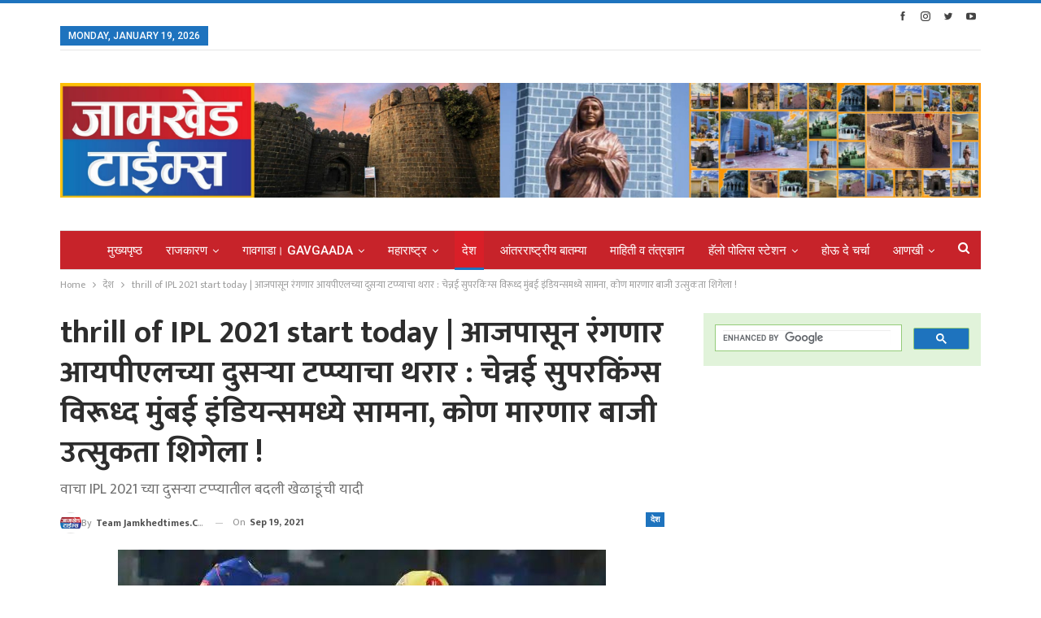

--- FILE ---
content_type: text/html; charset=UTF-8
request_url: https://www.jamkhedtimes.com/national/thrill-of-ipl-2021-start-today-csk-vs-mi-match/
body_size: 57129
content:








































































































































































































































































































































































































































































































































































































































































































































































































































































































































































































































	<!DOCTYPE html>
		<!--[if IE 8]>
	<html class="ie ie8" lang="en-US" prefix="og: https://ogp.me/ns#"> <![endif]-->
	<!--[if IE 9]>
	<html class="ie ie9" lang="en-US" prefix="og: https://ogp.me/ns#"> <![endif]-->
	<!--[if gt IE 9]><!-->
<html lang="en-US" prefix="og: https://ogp.me/ns#"> <!--<![endif]-->
	<head>
				<meta charset="UTF-8">
		<meta http-equiv="X-UA-Compatible" content="IE=edge">
		<meta name="viewport" content="width=device-width, initial-scale=1.0">
		<link rel="pingback" href="https://www.jamkhedtimes.com/xmlrpc.php"/>

		
<!-- Search Engine Optimization by Rank Math - https://s.rankmath.com/home -->
<title>Thrill Of IPL 2021 Start Today | आजपासून रंगणार आयपीएलच्या दुसर्‍या टप्प्याचा थरार : चेन्नई सुपरकिंग्स विरूध्द मुंबई इंडियन्समध्ये सामना, कोण मारणार बाजी उत्सुकता शिगेला ! | Jamkhed Times</title>
<meta name="description" content="thrill of IPL 2021 start today csk vs mi match | युएई (UAE) मध्ये आजपासून IPL2021 च्या दुसऱ्या टप्प्याचा थरार रंगणार आहे. कोरोना महामारीमुळे आयपीएलचे सामने भारताबाहेर खेळवले जात आहेत. चेन्नई सुपर किंग्ज (CSK) विरूध्द मुंबई इंडियन्स (MI) या दोन संघात आज पहिला सामना रंगणार आहे.दोन्ही संघात काट्याची टक्कर पहायला मिळणार आहे.(thrill of IPL 2021 start today, csk vs mi match) "/>
<meta name="robots" content="follow, index, max-snippet:-1, max-video-preview:-1, max-image-preview:large"/>
<link rel="canonical" href="https://www.jamkhedtimes.com/national/thrill-of-ipl-2021-start-today-csk-vs-mi-match/" />
<meta property="og:locale" content="en_US" />
<meta property="og:type" content="article" />
<meta property="og:title" content="Thrill Of IPL 2021 Start Today | आजपासून रंगणार आयपीएलच्या दुसर्‍या टप्प्याचा थरार : चेन्नई सुपरकिंग्स विरूध्द मुंबई इंडियन्समध्ये सामना, कोण मारणार बाजी उत्सुकता शिगेला ! | Jamkhed Times" />
<meta property="og:description" content="thrill of IPL 2021 start today csk vs mi match | युएई (UAE) मध्ये आजपासून IPL2021 च्या दुसऱ्या टप्प्याचा थरार रंगणार आहे. कोरोना महामारीमुळे आयपीएलचे सामने भारताबाहेर खेळवले जात आहेत. चेन्नई सुपर किंग्ज (CSK) विरूध्द मुंबई इंडियन्स (MI) या दोन संघात आज पहिला सामना रंगणार आहे.दोन्ही संघात काट्याची टक्कर पहायला मिळणार आहे.(thrill of IPL 2021 start today, csk vs mi match) " />
<meta property="og:url" content="https://www.jamkhedtimes.com/national/thrill-of-ipl-2021-start-today-csk-vs-mi-match/" />
<meta property="og:site_name" content="Jamkhed Times" />
<meta property="article:publisher" content="https://www.facebook.com/JamkhedTimes" />
<meta property="article:section" content="देश" />
<meta property="og:image" content="https://www.jamkhedtimes.com/wp-content/uploads/2021/09/Csk-vs-mi-IPL-2021-match.jpg" />
<meta property="og:image:secure_url" content="https://www.jamkhedtimes.com/wp-content/uploads/2021/09/Csk-vs-mi-IPL-2021-match.jpg" />
<meta property="og:image:width" content="600" />
<meta property="og:image:height" content="315" />
<meta property="og:image:alt" content="IPL 2021 CSK vs MI Match today" />
<meta property="og:image:type" content="image/jpeg" />
<meta property="article:published_time" content="2021-09-19T16:13:27+05:30" />
<meta name="twitter:card" content="summary_large_image" />
<meta name="twitter:title" content="Thrill Of IPL 2021 Start Today | आजपासून रंगणार आयपीएलच्या दुसर्‍या टप्प्याचा थरार : चेन्नई सुपरकिंग्स विरूध्द मुंबई इंडियन्समध्ये सामना, कोण मारणार बाजी उत्सुकता शिगेला ! | Jamkhed Times" />
<meta name="twitter:description" content="thrill of IPL 2021 start today csk vs mi match | युएई (UAE) मध्ये आजपासून IPL2021 च्या दुसऱ्या टप्प्याचा थरार रंगणार आहे. कोरोना महामारीमुळे आयपीएलचे सामने भारताबाहेर खेळवले जात आहेत. चेन्नई सुपर किंग्ज (CSK) विरूध्द मुंबई इंडियन्स (MI) या दोन संघात आज पहिला सामना रंगणार आहे.दोन्ही संघात काट्याची टक्कर पहायला मिळणार आहे.(thrill of IPL 2021 start today, csk vs mi match) " />
<meta name="twitter:site" content="@JamkhedTimes" />
<meta name="twitter:creator" content="@JamkhedTimes" />
<meta name="twitter:image" content="https://www.jamkhedtimes.com/wp-content/uploads/2021/09/Csk-vs-mi-IPL-2021-match.jpg" />
<meta name="twitter:label1" content="Written by" />
<meta name="twitter:data1" content="Team jamkhedtimes.com" />
<meta name="twitter:label2" content="Time to read" />
<meta name="twitter:data2" content="Less than a minute" />
<!-- /Rank Math WordPress SEO plugin -->


<!-- Better Open Graph, Schema.org & Twitter Integration -->
<meta property="og:locale" content="en_us"/>
<meta property="og:site_name" content="Jamkhed Times"/>
<meta property="og:url" content="https://www.jamkhedtimes.com/national/thrill-of-ipl-2021-start-today-csk-vs-mi-match/"/>
<meta property="og:title" content="thrill of IPL 2021 start today | आजपासून रंगणार आयपीएलच्या दुसर्‍या टप्प्याचा थरार : चेन्नई सुपरकिंग्स विरूध्द मुंबई इंडियन्समध्ये सामना, कोण मारणार बाजी उत्सुकता शिगेला !"/>
<meta property="og:image" content="https://www.jamkhedtimes.com/wp-content/uploads/2021/09/Csk-vs-mi-IPL-2021-match.jpg"/>
<meta property="og:image:alt" content="IPL 2021 CSK vs MI Match today"/>
<meta property="article:section" content="देश"/>
<meta property="og:description" content="thrill of IPL 2021 start today csk vs mi match  | युएई (UAE) मध्ये आजपासून IPL2021 च्या दुसऱ्या टप्प्याचा थरार रंगणार आहे. कोरोना महामारीमुळे आयपीएलचे सामने भारताबाहेर खेळवले जात आहेत. चेन्नई सुपर किंग्ज (CSK) विरूध्द मुंबई इंडियन्स (MI) या दोन संघात आज पहिला सामना रंगणार आहे.दोन्ही संघात काट्याची टक्कर पहायला मिळणार आहे.(thrill of IPL 2021 start today, csk vs mi match) "/>
<meta property="og:type" content="article"/>
<meta name="twitter:card" content="summary"/>
<meta name="twitter:url" content="https://www.jamkhedtimes.com/national/thrill-of-ipl-2021-start-today-csk-vs-mi-match/"/>
<meta name="twitter:title" content="thrill of IPL 2021 start today | आजपासून रंगणार आयपीएलच्या दुसर्‍या टप्प्याचा थरार : चेन्नई सुपरकिंग्स विरूध्द मुंबई इंडियन्समध्ये सामना, कोण मारणार बाजी उत्सुकता शिगेला !"/>
<meta name="twitter:description" content="thrill of IPL 2021 start today csk vs mi match  | युएई (UAE) मध्ये आजपासून IPL2021 च्या दुसऱ्या टप्प्याचा थरार रंगणार आहे. कोरोना महामारीमुळे आयपीएलचे सामने भारताबाहेर खेळवले जात आहेत. चेन्नई सुपर किंग्ज (CSK) विरूध्द मुंबई इंडियन्स (MI) या दोन संघात आज पहिला सामना रंगणार आहे.दोन्ही संघात काट्याची टक्कर पहायला मिळणार आहे.(thrill of IPL 2021 start today, csk vs mi match) "/>
<meta name="twitter:image" content="https://www.jamkhedtimes.com/wp-content/uploads/2021/09/Csk-vs-mi-IPL-2021-match.jpg"/>
<meta name="twitter:image:alt" content="IPL 2021 CSK vs MI Match today"/>
<!-- / Better Open Graph, Schema.org & Twitter Integration. -->
<link rel='dns-prefetch' href='//fonts.googleapis.com' />
<link rel="alternate" type="application/rss+xml" title="Jamkhed Times &raquo; Feed" href="https://www.jamkhedtimes.com/feed/" />
<link rel="alternate" type="application/rss+xml" title="Jamkhed Times &raquo; Comments Feed" href="https://www.jamkhedtimes.com/comments/feed/" />
<link rel="alternate" type="application/rss+xml" title="Jamkhed Times &raquo; Stories Feed" href="https://www.jamkhedtimes.com/web-stories/feed/"><script type="text/javascript">
window._wpemojiSettings = {"baseUrl":"https:\/\/s.w.org\/images\/core\/emoji\/14.0.0\/72x72\/","ext":".png","svgUrl":"https:\/\/s.w.org\/images\/core\/emoji\/14.0.0\/svg\/","svgExt":".svg","source":{"concatemoji":"https:\/\/www.jamkhedtimes.com\/wp-includes\/js\/wp-emoji-release.min.js"}};
/*! This file is auto-generated */
!function(i,n){var o,s,e;function c(e){try{var t={supportTests:e,timestamp:(new Date).valueOf()};sessionStorage.setItem(o,JSON.stringify(t))}catch(e){}}function p(e,t,n){e.clearRect(0,0,e.canvas.width,e.canvas.height),e.fillText(t,0,0);var t=new Uint32Array(e.getImageData(0,0,e.canvas.width,e.canvas.height).data),r=(e.clearRect(0,0,e.canvas.width,e.canvas.height),e.fillText(n,0,0),new Uint32Array(e.getImageData(0,0,e.canvas.width,e.canvas.height).data));return t.every(function(e,t){return e===r[t]})}function u(e,t,n){switch(t){case"flag":return n(e,"\ud83c\udff3\ufe0f\u200d\u26a7\ufe0f","\ud83c\udff3\ufe0f\u200b\u26a7\ufe0f")?!1:!n(e,"\ud83c\uddfa\ud83c\uddf3","\ud83c\uddfa\u200b\ud83c\uddf3")&&!n(e,"\ud83c\udff4\udb40\udc67\udb40\udc62\udb40\udc65\udb40\udc6e\udb40\udc67\udb40\udc7f","\ud83c\udff4\u200b\udb40\udc67\u200b\udb40\udc62\u200b\udb40\udc65\u200b\udb40\udc6e\u200b\udb40\udc67\u200b\udb40\udc7f");case"emoji":return!n(e,"\ud83e\udef1\ud83c\udffb\u200d\ud83e\udef2\ud83c\udfff","\ud83e\udef1\ud83c\udffb\u200b\ud83e\udef2\ud83c\udfff")}return!1}function f(e,t,n){var r="undefined"!=typeof WorkerGlobalScope&&self instanceof WorkerGlobalScope?new OffscreenCanvas(300,150):i.createElement("canvas"),a=r.getContext("2d",{willReadFrequently:!0}),o=(a.textBaseline="top",a.font="600 32px Arial",{});return e.forEach(function(e){o[e]=t(a,e,n)}),o}function t(e){var t=i.createElement("script");t.src=e,t.defer=!0,i.head.appendChild(t)}"undefined"!=typeof Promise&&(o="wpEmojiSettingsSupports",s=["flag","emoji"],n.supports={everything:!0,everythingExceptFlag:!0},e=new Promise(function(e){i.addEventListener("DOMContentLoaded",e,{once:!0})}),new Promise(function(t){var n=function(){try{var e=JSON.parse(sessionStorage.getItem(o));if("object"==typeof e&&"number"==typeof e.timestamp&&(new Date).valueOf()<e.timestamp+604800&&"object"==typeof e.supportTests)return e.supportTests}catch(e){}return null}();if(!n){if("undefined"!=typeof Worker&&"undefined"!=typeof OffscreenCanvas&&"undefined"!=typeof URL&&URL.createObjectURL&&"undefined"!=typeof Blob)try{var e="postMessage("+f.toString()+"("+[JSON.stringify(s),u.toString(),p.toString()].join(",")+"));",r=new Blob([e],{type:"text/javascript"}),a=new Worker(URL.createObjectURL(r),{name:"wpTestEmojiSupports"});return void(a.onmessage=function(e){c(n=e.data),a.terminate(),t(n)})}catch(e){}c(n=f(s,u,p))}t(n)}).then(function(e){for(var t in e)n.supports[t]=e[t],n.supports.everything=n.supports.everything&&n.supports[t],"flag"!==t&&(n.supports.everythingExceptFlag=n.supports.everythingExceptFlag&&n.supports[t]);n.supports.everythingExceptFlag=n.supports.everythingExceptFlag&&!n.supports.flag,n.DOMReady=!1,n.readyCallback=function(){n.DOMReady=!0}}).then(function(){return e}).then(function(){var e;n.supports.everything||(n.readyCallback(),(e=n.source||{}).concatemoji?t(e.concatemoji):e.wpemoji&&e.twemoji&&(t(e.twemoji),t(e.wpemoji)))}))}((window,document),window._wpemojiSettings);
</script>
<style type="text/css">
img.wp-smiley,
img.emoji {
	display: inline !important;
	border: none !important;
	box-shadow: none !important;
	height: 1em !important;
	width: 1em !important;
	margin: 0 0.07em !important;
	vertical-align: -0.1em !important;
	background: none !important;
	padding: 0 !important;
}
</style>
	
<link rel='stylesheet' id='wp-block-library-css' href='https://www.jamkhedtimes.com/wp-includes/css/dist/block-library/style.min.css' type='text/css' media='all' />
<style id='wp-block-library-inline-css' type='text/css'>
.has-text-align-justify{text-align:justify;}
</style>
<link rel='stylesheet' id='mediaelement-css' href='https://www.jamkhedtimes.com/wp-includes/js/mediaelement/mediaelementplayer-legacy.min.css' type='text/css' media='all' />
<link rel='stylesheet' id='wp-mediaelement-css' href='https://www.jamkhedtimes.com/wp-includes/js/mediaelement/wp-mediaelement.min.css' type='text/css' media='all' />
<link rel='stylesheet' id='better-playlist-css' href='https://www.jamkhedtimes.com/wp-content/plugins/better-playlist/css/better-playlist.min.css' type='text/css' media='all' />
<style id='classic-theme-styles-inline-css' type='text/css'>
/*! This file is auto-generated */
.wp-block-button__link{color:#fff;background-color:#32373c;border-radius:9999px;box-shadow:none;text-decoration:none;padding:calc(.667em + 2px) calc(1.333em + 2px);font-size:1.125em}.wp-block-file__button{background:#32373c;color:#fff;text-decoration:none}
</style>
<style id='global-styles-inline-css' type='text/css'>
body{--wp--preset--color--black: #000000;--wp--preset--color--cyan-bluish-gray: #abb8c3;--wp--preset--color--white: #ffffff;--wp--preset--color--pale-pink: #f78da7;--wp--preset--color--vivid-red: #cf2e2e;--wp--preset--color--luminous-vivid-orange: #ff6900;--wp--preset--color--luminous-vivid-amber: #fcb900;--wp--preset--color--light-green-cyan: #7bdcb5;--wp--preset--color--vivid-green-cyan: #00d084;--wp--preset--color--pale-cyan-blue: #8ed1fc;--wp--preset--color--vivid-cyan-blue: #0693e3;--wp--preset--color--vivid-purple: #9b51e0;--wp--preset--gradient--vivid-cyan-blue-to-vivid-purple: linear-gradient(135deg,rgba(6,147,227,1) 0%,rgb(155,81,224) 100%);--wp--preset--gradient--light-green-cyan-to-vivid-green-cyan: linear-gradient(135deg,rgb(122,220,180) 0%,rgb(0,208,130) 100%);--wp--preset--gradient--luminous-vivid-amber-to-luminous-vivid-orange: linear-gradient(135deg,rgba(252,185,0,1) 0%,rgba(255,105,0,1) 100%);--wp--preset--gradient--luminous-vivid-orange-to-vivid-red: linear-gradient(135deg,rgba(255,105,0,1) 0%,rgb(207,46,46) 100%);--wp--preset--gradient--very-light-gray-to-cyan-bluish-gray: linear-gradient(135deg,rgb(238,238,238) 0%,rgb(169,184,195) 100%);--wp--preset--gradient--cool-to-warm-spectrum: linear-gradient(135deg,rgb(74,234,220) 0%,rgb(151,120,209) 20%,rgb(207,42,186) 40%,rgb(238,44,130) 60%,rgb(251,105,98) 80%,rgb(254,248,76) 100%);--wp--preset--gradient--blush-light-purple: linear-gradient(135deg,rgb(255,206,236) 0%,rgb(152,150,240) 100%);--wp--preset--gradient--blush-bordeaux: linear-gradient(135deg,rgb(254,205,165) 0%,rgb(254,45,45) 50%,rgb(107,0,62) 100%);--wp--preset--gradient--luminous-dusk: linear-gradient(135deg,rgb(255,203,112) 0%,rgb(199,81,192) 50%,rgb(65,88,208) 100%);--wp--preset--gradient--pale-ocean: linear-gradient(135deg,rgb(255,245,203) 0%,rgb(182,227,212) 50%,rgb(51,167,181) 100%);--wp--preset--gradient--electric-grass: linear-gradient(135deg,rgb(202,248,128) 0%,rgb(113,206,126) 100%);--wp--preset--gradient--midnight: linear-gradient(135deg,rgb(2,3,129) 0%,rgb(40,116,252) 100%);--wp--preset--font-size--small: 13px;--wp--preset--font-size--medium: 20px;--wp--preset--font-size--large: 36px;--wp--preset--font-size--x-large: 42px;--wp--preset--spacing--20: 0.44rem;--wp--preset--spacing--30: 0.67rem;--wp--preset--spacing--40: 1rem;--wp--preset--spacing--50: 1.5rem;--wp--preset--spacing--60: 2.25rem;--wp--preset--spacing--70: 3.38rem;--wp--preset--spacing--80: 5.06rem;--wp--preset--shadow--natural: 6px 6px 9px rgba(0, 0, 0, 0.2);--wp--preset--shadow--deep: 12px 12px 50px rgba(0, 0, 0, 0.4);--wp--preset--shadow--sharp: 6px 6px 0px rgba(0, 0, 0, 0.2);--wp--preset--shadow--outlined: 6px 6px 0px -3px rgba(255, 255, 255, 1), 6px 6px rgba(0, 0, 0, 1);--wp--preset--shadow--crisp: 6px 6px 0px rgba(0, 0, 0, 1);}:where(.is-layout-flex){gap: 0.5em;}:where(.is-layout-grid){gap: 0.5em;}body .is-layout-flow > .alignleft{float: left;margin-inline-start: 0;margin-inline-end: 2em;}body .is-layout-flow > .alignright{float: right;margin-inline-start: 2em;margin-inline-end: 0;}body .is-layout-flow > .aligncenter{margin-left: auto !important;margin-right: auto !important;}body .is-layout-constrained > .alignleft{float: left;margin-inline-start: 0;margin-inline-end: 2em;}body .is-layout-constrained > .alignright{float: right;margin-inline-start: 2em;margin-inline-end: 0;}body .is-layout-constrained > .aligncenter{margin-left: auto !important;margin-right: auto !important;}body .is-layout-constrained > :where(:not(.alignleft):not(.alignright):not(.alignfull)){max-width: var(--wp--style--global--content-size);margin-left: auto !important;margin-right: auto !important;}body .is-layout-constrained > .alignwide{max-width: var(--wp--style--global--wide-size);}body .is-layout-flex{display: flex;}body .is-layout-flex{flex-wrap: wrap;align-items: center;}body .is-layout-flex > *{margin: 0;}body .is-layout-grid{display: grid;}body .is-layout-grid > *{margin: 0;}:where(.wp-block-columns.is-layout-flex){gap: 2em;}:where(.wp-block-columns.is-layout-grid){gap: 2em;}:where(.wp-block-post-template.is-layout-flex){gap: 1.25em;}:where(.wp-block-post-template.is-layout-grid){gap: 1.25em;}.has-black-color{color: var(--wp--preset--color--black) !important;}.has-cyan-bluish-gray-color{color: var(--wp--preset--color--cyan-bluish-gray) !important;}.has-white-color{color: var(--wp--preset--color--white) !important;}.has-pale-pink-color{color: var(--wp--preset--color--pale-pink) !important;}.has-vivid-red-color{color: var(--wp--preset--color--vivid-red) !important;}.has-luminous-vivid-orange-color{color: var(--wp--preset--color--luminous-vivid-orange) !important;}.has-luminous-vivid-amber-color{color: var(--wp--preset--color--luminous-vivid-amber) !important;}.has-light-green-cyan-color{color: var(--wp--preset--color--light-green-cyan) !important;}.has-vivid-green-cyan-color{color: var(--wp--preset--color--vivid-green-cyan) !important;}.has-pale-cyan-blue-color{color: var(--wp--preset--color--pale-cyan-blue) !important;}.has-vivid-cyan-blue-color{color: var(--wp--preset--color--vivid-cyan-blue) !important;}.has-vivid-purple-color{color: var(--wp--preset--color--vivid-purple) !important;}.has-black-background-color{background-color: var(--wp--preset--color--black) !important;}.has-cyan-bluish-gray-background-color{background-color: var(--wp--preset--color--cyan-bluish-gray) !important;}.has-white-background-color{background-color: var(--wp--preset--color--white) !important;}.has-pale-pink-background-color{background-color: var(--wp--preset--color--pale-pink) !important;}.has-vivid-red-background-color{background-color: var(--wp--preset--color--vivid-red) !important;}.has-luminous-vivid-orange-background-color{background-color: var(--wp--preset--color--luminous-vivid-orange) !important;}.has-luminous-vivid-amber-background-color{background-color: var(--wp--preset--color--luminous-vivid-amber) !important;}.has-light-green-cyan-background-color{background-color: var(--wp--preset--color--light-green-cyan) !important;}.has-vivid-green-cyan-background-color{background-color: var(--wp--preset--color--vivid-green-cyan) !important;}.has-pale-cyan-blue-background-color{background-color: var(--wp--preset--color--pale-cyan-blue) !important;}.has-vivid-cyan-blue-background-color{background-color: var(--wp--preset--color--vivid-cyan-blue) !important;}.has-vivid-purple-background-color{background-color: var(--wp--preset--color--vivid-purple) !important;}.has-black-border-color{border-color: var(--wp--preset--color--black) !important;}.has-cyan-bluish-gray-border-color{border-color: var(--wp--preset--color--cyan-bluish-gray) !important;}.has-white-border-color{border-color: var(--wp--preset--color--white) !important;}.has-pale-pink-border-color{border-color: var(--wp--preset--color--pale-pink) !important;}.has-vivid-red-border-color{border-color: var(--wp--preset--color--vivid-red) !important;}.has-luminous-vivid-orange-border-color{border-color: var(--wp--preset--color--luminous-vivid-orange) !important;}.has-luminous-vivid-amber-border-color{border-color: var(--wp--preset--color--luminous-vivid-amber) !important;}.has-light-green-cyan-border-color{border-color: var(--wp--preset--color--light-green-cyan) !important;}.has-vivid-green-cyan-border-color{border-color: var(--wp--preset--color--vivid-green-cyan) !important;}.has-pale-cyan-blue-border-color{border-color: var(--wp--preset--color--pale-cyan-blue) !important;}.has-vivid-cyan-blue-border-color{border-color: var(--wp--preset--color--vivid-cyan-blue) !important;}.has-vivid-purple-border-color{border-color: var(--wp--preset--color--vivid-purple) !important;}.has-vivid-cyan-blue-to-vivid-purple-gradient-background{background: var(--wp--preset--gradient--vivid-cyan-blue-to-vivid-purple) !important;}.has-light-green-cyan-to-vivid-green-cyan-gradient-background{background: var(--wp--preset--gradient--light-green-cyan-to-vivid-green-cyan) !important;}.has-luminous-vivid-amber-to-luminous-vivid-orange-gradient-background{background: var(--wp--preset--gradient--luminous-vivid-amber-to-luminous-vivid-orange) !important;}.has-luminous-vivid-orange-to-vivid-red-gradient-background{background: var(--wp--preset--gradient--luminous-vivid-orange-to-vivid-red) !important;}.has-very-light-gray-to-cyan-bluish-gray-gradient-background{background: var(--wp--preset--gradient--very-light-gray-to-cyan-bluish-gray) !important;}.has-cool-to-warm-spectrum-gradient-background{background: var(--wp--preset--gradient--cool-to-warm-spectrum) !important;}.has-blush-light-purple-gradient-background{background: var(--wp--preset--gradient--blush-light-purple) !important;}.has-blush-bordeaux-gradient-background{background: var(--wp--preset--gradient--blush-bordeaux) !important;}.has-luminous-dusk-gradient-background{background: var(--wp--preset--gradient--luminous-dusk) !important;}.has-pale-ocean-gradient-background{background: var(--wp--preset--gradient--pale-ocean) !important;}.has-electric-grass-gradient-background{background: var(--wp--preset--gradient--electric-grass) !important;}.has-midnight-gradient-background{background: var(--wp--preset--gradient--midnight) !important;}.has-small-font-size{font-size: var(--wp--preset--font-size--small) !important;}.has-medium-font-size{font-size: var(--wp--preset--font-size--medium) !important;}.has-large-font-size{font-size: var(--wp--preset--font-size--large) !important;}.has-x-large-font-size{font-size: var(--wp--preset--font-size--x-large) !important;}
.wp-block-navigation a:where(:not(.wp-element-button)){color: inherit;}
:where(.wp-block-post-template.is-layout-flex){gap: 1.25em;}:where(.wp-block-post-template.is-layout-grid){gap: 1.25em;}
:where(.wp-block-columns.is-layout-flex){gap: 2em;}:where(.wp-block-columns.is-layout-grid){gap: 2em;}
.wp-block-pullquote{font-size: 1.5em;line-height: 1.6;}
</style>
<link rel='stylesheet' id='bs-icons-css' href='https://www.jamkhedtimes.com/wp-content/themes/publisher/includes/libs/better-framework/assets/css/bs-icons.css' type='text/css' media='all' />
<link rel='stylesheet' id='better-social-counter-css' href='https://www.jamkhedtimes.com/wp-content/plugins/better-social-counter/css/style.min.css' type='text/css' media='all' />
<link rel='stylesheet' id='4656ebe4a-css' href='https://www.jamkhedtimes.com/wp-content/uploads/essential-addons-elementor/734e5f942.min.css' type='text/css' media='all' />
<link rel='stylesheet' id='bf-slick-css' href='https://www.jamkhedtimes.com/wp-content/themes/publisher/includes/libs/better-framework/assets/css/slick.min.css' type='text/css' media='all' />
<link rel='stylesheet' id='blockquote-pack-pro-css' href='https://www.jamkhedtimes.com/wp-content/plugins/blockquote-pack-pro/css/blockquote-pack.min.css' type='text/css' media='all' />
<link rel='stylesheet' id='tablepress-default-css' href='https://www.jamkhedtimes.com/wp-content/plugins/tablepress/css/build/default.css' type='text/css' media='all' />
<link rel='stylesheet' id='pretty-photo-css' href='https://www.jamkhedtimes.com/wp-content/themes/publisher/includes/libs/better-framework/assets/css/pretty-photo.min.css' type='text/css' media='all' />
<link rel='stylesheet' id='theme-libs-css' href='https://www.jamkhedtimes.com/wp-content/themes/publisher/css/theme-libs.min.css' type='text/css' media='all' />
<link rel='stylesheet' id='fontawesome-css' href='https://www.jamkhedtimes.com/wp-content/themes/publisher/includes/libs/better-framework/assets/css/font-awesome.min.css' type='text/css' media='all' />
<link rel='stylesheet' id='publisher-css' href='https://www.jamkhedtimes.com/wp-content/themes/publisher/style-7.11.0.min.css' type='text/css' media='all' />
<link rel='stylesheet' id='publisher-child-css' href='https://www.jamkhedtimes.com/wp-content/themes/publisher-child/style.css' type='text/css' media='all' />
<link rel='stylesheet' id='better-framework-main-fonts-css' href='https://fonts.googleapis.com/css?family=Open+Sans:600,400%7CRoboto:400,500,400italic&#038;display=swap' type='text/css' media='all' />
<link rel='stylesheet' id='better-framework-font-1-css' href='https://fonts.googleapis.com/css?family=Mukta:400,700&#038;subset=devanagari&#038;display=swap' type='text/css' media='all' />
<link rel='stylesheet' id='publisher-theme-pure-magazine-css' href='https://www.jamkhedtimes.com/wp-content/themes/publisher/includes/styles/pure-magazine/style.min.css' type='text/css' media='all' />
<link rel='stylesheet' id='jetpack_css-css' href='https://www.jamkhedtimes.com/wp-content/plugins/jetpack/css/jetpack.css' type='text/css' media='all' />
<script type='text/javascript' src='https://www.jamkhedtimes.com/wp-includes/js/dist/vendor/wp-polyfill-inert.min.js' id='wp-polyfill-inert-js'></script>
<script type='text/javascript' src='https://www.jamkhedtimes.com/wp-includes/js/dist/vendor/regenerator-runtime.min.js' id='regenerator-runtime-js'></script>
<script type='text/javascript' src='https://www.jamkhedtimes.com/wp-includes/js/dist/vendor/wp-polyfill.min.js' id='wp-polyfill-js'></script>
<script type='text/javascript' id='jetpack-block-contact-form-js-extra'>
/* <![CDATA[ */
var Jetpack_Block_Assets_Base_Url = {"url":"https:\/\/www.jamkhedtimes.com\/wp-content\/plugins\/jetpack\/_inc\/blocks\/"};
/* ]]> */
</script>
<script type='text/javascript' src='https://www.jamkhedtimes.com/wp-content/plugins/jetpack/_inc/blocks/contact-form/view.js?minify=false' id='jetpack-block-contact-form-js'></script>
<script type='text/javascript' src='https://www.jamkhedtimes.com/wp-includes/js/jquery/jquery.min.js' id='jquery-core-js'></script>
<script type='text/javascript' src='https://www.jamkhedtimes.com/wp-includes/js/jquery/jquery-migrate.min.js' id='jquery-migrate-js'></script>
<script type='text/javascript' src='https://www.jamkhedtimes.com/wp-content/themes/publisher/includes/libs/better-framework/assets/js/mustache.min.js' id='mustache-js'></script>
<script type='text/javascript' src='https://www.jamkhedtimes.com/wp-content/themes/publisher/includes/libs/better-framework/assets/js/bs-modal.min.js' id='bf-modal-js'></script>
<!--[if lt IE 9]>
<script type='text/javascript' src='https://www.jamkhedtimes.com/wp-content/themes/publisher/includes/libs/better-framework/assets/js/html5shiv.min.js' id='bf-html5shiv-js'></script>
<![endif]-->
<!--[if lt IE 9]>
<script type='text/javascript' src='https://www.jamkhedtimes.com/wp-content/themes/publisher/includes/libs/better-framework/assets/js/respond.min.js' id='bf-respond-js'></script>
<![endif]-->
<link rel="https://api.w.org/" href="https://www.jamkhedtimes.com/wp-json/" /><link rel="alternate" type="application/json" href="https://www.jamkhedtimes.com/wp-json/wp/v2/posts/5099" /><link rel="EditURI" type="application/rsd+xml" title="RSD" href="https://www.jamkhedtimes.com/xmlrpc.php?rsd" />
<link rel='shortlink' href='https://wp.me/pcX7IB-1kf' />
<link rel="alternate" type="application/json+oembed" href="https://www.jamkhedtimes.com/wp-json/oembed/1.0/embed?url=https%3A%2F%2Fwww.jamkhedtimes.com%2Fnational%2Fthrill-of-ipl-2021-start-today-csk-vs-mi-match%2F" />
<link rel="alternate" type="text/xml+oembed" href="https://www.jamkhedtimes.com/wp-json/oembed/1.0/embed?url=https%3A%2F%2Fwww.jamkhedtimes.com%2Fnational%2Fthrill-of-ipl-2021-start-today-csk-vs-mi-match%2F&#038;format=xml" />
<style>

	.is-style-outline.wp-block-tag-cloud a {
    padding: 0% 1% 0% 1%!important;
	font-size: 15px!important;
}

</style>
	<style>img#wpstats{display:none}</style>
					<link rel="shortcut icon" href="http://jamkhedtimes.com/wp-content/uploads/2021/08/Jamkhedtimes-Logo0m.jpg">			<link rel="apple-touch-icon" href="http://jamkhedtimes.com/wp-content/uploads/2021/08/Jamkhedtimes-Logo0m.jpg">			<link rel="apple-touch-icon" sizes="114x114" href="http://jamkhedtimes.com/wp-content/uploads/2021/08/Jamkhedtimes-Logo0m.jpg">			<link rel="apple-touch-icon" sizes="72x72" href="http://jamkhedtimes.com/wp-content/uploads/2021/08/Jamkhedtimes-Logo0m.jpg">			<link rel="apple-touch-icon" sizes="144x144" href="http://jamkhedtimes.com/wp-content/uploads/2021/08/Jamkhedtimes-Logo0m.jpg">      <meta name="onesignal" content="wordpress-plugin"/>
            <script>

      window.OneSignal = window.OneSignal || [];

      OneSignal.push( function() {
        OneSignal.SERVICE_WORKER_UPDATER_PATH = 'OneSignalSDKUpdaterWorker.js';
                      OneSignal.SERVICE_WORKER_PATH = 'OneSignalSDKWorker.js';
                      OneSignal.SERVICE_WORKER_PARAM = { scope: '/wp-content/plugins/onesignal-free-web-push-notifications/sdk_files/push/onesignal/' };
        OneSignal.setDefaultNotificationUrl("https://www.jamkhedtimes.com");
        var oneSignal_options = {};
        window._oneSignalInitOptions = oneSignal_options;

        oneSignal_options['wordpress'] = true;
oneSignal_options['appId'] = '7e771c85-3a2f-4a4e-a236-46891f81af14';
oneSignal_options['allowLocalhostAsSecureOrigin'] = true;
oneSignal_options['welcomeNotification'] = { };
oneSignal_options['welcomeNotification']['title'] = "";
oneSignal_options['welcomeNotification']['message'] = "";
oneSignal_options['path'] = "https://www.jamkhedtimes.com/wp-content/plugins/onesignal-free-web-push-notifications/sdk_files/";
oneSignal_options['promptOptions'] = { };
oneSignal_options['notifyButton'] = { };
oneSignal_options['notifyButton']['enable'] = true;
oneSignal_options['notifyButton']['position'] = 'bottom-right';
oneSignal_options['notifyButton']['theme'] = 'default';
oneSignal_options['notifyButton']['size'] = 'medium';
oneSignal_options['notifyButton']['showCredit'] = true;
oneSignal_options['notifyButton']['text'] = {};
                OneSignal.init(window._oneSignalInitOptions);
                OneSignal.showSlidedownPrompt();      });

      function documentInitOneSignal() {
        var oneSignal_elements = document.getElementsByClassName("OneSignal-prompt");

        var oneSignalLinkClickHandler = function(event) { OneSignal.push(['registerForPushNotifications']); event.preventDefault(); };        for(var i = 0; i < oneSignal_elements.length; i++)
          oneSignal_elements[i].addEventListener('click', oneSignalLinkClickHandler, false);
      }

      if (document.readyState === 'complete') {
           documentInitOneSignal();
      }
      else {
           window.addEventListener("load", function(event){
               documentInitOneSignal();
          });
      }
    </script>


<script type="application/ld+json" class="saswp-schema-markup-output">
[{"@context":"https://schema.org/","@graph":[{"@context":"https://schema.org/","@type":"SiteNavigationElement","@id":"https://www.jamkhedtimes.com#Main Navigation","name":"मुख्यपृष्ठ","url":"http://jamkhedtimes.com"},{"@context":"https://schema.org/","@type":"SiteNavigationElement","@id":"https://www.jamkhedtimes.com#Main Navigation","name":"राजकारण","url":"https://www.jamkhedtimes.com/category/politics/"},{"@context":"https://schema.org/","@type":"SiteNavigationElement","@id":"https://www.jamkhedtimes.com#Main Navigation","name":"काँग्रेस","url":"https://www.jamkhedtimes.com/category/politics/congress/"},{"@context":"https://schema.org/","@type":"SiteNavigationElement","@id":"https://www.jamkhedtimes.com#Main Navigation","name":"भाजप (bjp news)","url":"https://www.jamkhedtimes.com/category/politics/bjp-news/"},{"@context":"https://schema.org/","@type":"SiteNavigationElement","@id":"https://www.jamkhedtimes.com#Main Navigation","name":"राष्ट्रवादी","url":"https://www.jamkhedtimes.com/category/politics/ncp/"},{"@context":"https://schema.org/","@type":"SiteNavigationElement","@id":"https://www.jamkhedtimes.com#Main Navigation","name":"शिवसेना","url":"https://www.jamkhedtimes.com/category/politics/shivsena/"},{"@context":"https://schema.org/","@type":"SiteNavigationElement","@id":"https://www.jamkhedtimes.com#Main Navigation","name":"मनसे","url":"https://www.jamkhedtimes.com/category/politics/mns/"},{"@context":"https://schema.org/","@type":"SiteNavigationElement","@id":"https://www.jamkhedtimes.com#Main Navigation","name":"सामाजिक राजकीय संघटना","url":"https://www.jamkhedtimes.com/category/politics/social-political-parties/"},{"@context":"https://schema.org/","@type":"SiteNavigationElement","@id":"https://www.jamkhedtimes.com#Main Navigation","name":"गावगाडा। Gavgaada","url":"https://www.jamkhedtimes.com/category/gavgaada-village-news/"},{"@context":"https://schema.org/","@type":"SiteNavigationElement","@id":"https://www.jamkhedtimes.com#Main Navigation","name":"अंदोलन","url":"https://www.jamkhedtimes.com/category/gavgaada-village-news/agitation/"},{"@context":"https://schema.org/","@type":"SiteNavigationElement","@id":"https://www.jamkhedtimes.com#Main Navigation","name":"गावकारभार","url":"https://www.jamkhedtimes.com/category/gavgaada-village-news/gavkarbhar-village-administration/"},{"@context":"https://schema.org/","@type":"SiteNavigationElement","@id":"https://www.jamkhedtimes.com#Main Navigation","name":"गावकी - भावकी","url":"https://www.jamkhedtimes.com/category/gavgaada-village-news/gavki-bhavki/"},{"@context":"https://schema.org/","@type":"SiteNavigationElement","@id":"https://www.jamkhedtimes.com#Main Navigation","name":"ग्रामपंचायत निवडणुक","url":"https://www.jamkhedtimes.com/category/gavgaada-village-news/grampanchayat-election/"},{"@context":"https://schema.org/","@type":"SiteNavigationElement","@id":"https://www.jamkhedtimes.com#Main Navigation","name":"महिलाजगत","url":"https://www.jamkhedtimes.com/category/gavgaada-village-news/womens/"},{"@context":"https://schema.org/","@type":"SiteNavigationElement","@id":"https://www.jamkhedtimes.com#Main Navigation","name":"शिवारफेरी","url":"https://www.jamkhedtimes.com/category/gavgaada-village-news/shivarferi-agricultural-news/"},{"@context":"https://schema.org/","@type":"SiteNavigationElement","@id":"https://www.jamkhedtimes.com#Main Navigation","name":"Jamkhed NagarParishad","url":"https://www.jamkhedtimes.com/category/jamkhed-nagarparishad/"},{"@context":"https://schema.org/","@type":"SiteNavigationElement","@id":"https://www.jamkhedtimes.com#Main Navigation","name":"नगरपरिषद निवडणुक 2021","url":"https://www.jamkhedtimes.com/category/jamkhed-nagarparishad/nagarparishad-election/"},{"@context":"https://schema.org/","@type":"SiteNavigationElement","@id":"https://www.jamkhedtimes.com#Main Navigation","name":"महाराष्ट्र","url":"https://www.jamkhedtimes.com/category/maharashtra/"},{"@context":"https://schema.org/","@type":"SiteNavigationElement","@id":"https://www.jamkhedtimes.com#Main Navigation","name":"पश्चिम महाराष्ट्र","url":"https://www.jamkhedtimes.com/category/maharashtra/west-maharashtra/"},{"@context":"https://schema.org/","@type":"SiteNavigationElement","@id":"https://www.jamkhedtimes.com#Main Navigation","name":"उत्तर महाराष्ट्र","url":"https://www.jamkhedtimes.com/category/maharashtra/north-maharashtra/"},{"@context":"https://schema.org/","@type":"SiteNavigationElement","@id":"https://www.jamkhedtimes.com#Main Navigation","name":"कोकण","url":"https://www.jamkhedtimes.com/category/maharashtra/konkan/"},{"@context":"https://schema.org/","@type":"SiteNavigationElement","@id":"https://www.jamkhedtimes.com#Main Navigation","name":"मराठवाडा","url":"https://www.jamkhedtimes.com/category/maharashtra/marathwada/"},{"@context":"https://schema.org/","@type":"SiteNavigationElement","@id":"https://www.jamkhedtimes.com#Main Navigation","name":"विदर्भ","url":"https://www.jamkhedtimes.com/category/maharashtra/vidarbh/"},{"@context":"https://schema.org/","@type":"SiteNavigationElement","@id":"https://www.jamkhedtimes.com#Main Navigation","name":"देश","url":"https://www.jamkhedtimes.com/category/national/"},{"@context":"https://schema.org/","@type":"SiteNavigationElement","@id":"https://www.jamkhedtimes.com#Main Navigation","name":"आंतरराष्ट्रीय बातम्या","url":"https://www.jamkhedtimes.com/category/international-news/"},{"@context":"https://schema.org/","@type":"SiteNavigationElement","@id":"https://www.jamkhedtimes.com#Main Navigation","name":"माहिती व तंत्रज्ञान","url":"https://www.jamkhedtimes.com/category/information-technology/"},{"@context":"https://schema.org/","@type":"SiteNavigationElement","@id":"https://www.jamkhedtimes.com#Main Navigation","name":"हॅलो पोलिस स्टेशन","url":"https://www.jamkhedtimes.com/category/hello-police-station/"},{"@context":"https://schema.org/","@type":"SiteNavigationElement","@id":"https://www.jamkhedtimes.com#Main Navigation","name":"आजची फिर्याद","url":"https://www.jamkhedtimes.com/category/hello-police-station/todays-fir/"},{"@context":"https://schema.org/","@type":"SiteNavigationElement","@id":"https://www.jamkhedtimes.com#Main Navigation","name":"खाकीतली माणुसकी","url":"https://www.jamkhedtimes.com/category/hello-police-station/khakitali-manusaki/"},{"@context":"https://schema.org/","@type":"SiteNavigationElement","@id":"https://www.jamkhedtimes.com#Main Navigation","name":"होऊ दे चर्चा","url":"https://www.jamkhedtimes.com/category/hou-de-charcha/"},{"@context":"https://schema.org/","@type":"SiteNavigationElement","@id":"https://www.jamkhedtimes.com#Main Navigation","name":"संपादकीय","url":"https://www.jamkhedtimes.com/category/sampadakiy/"},{"@context":"https://schema.org/","@type":"SiteNavigationElement","@id":"https://www.jamkhedtimes.com#Main Navigation","name":"आमच्या विषयी","url":"https://www.jamkhedtimes.com/about-us-%e0%a4%86%e0%a4%ae%e0%a4%9a%e0%a5%8d%e0%a4%af%e0%a4%be-%e0%a4%b5%e0%a4%bf%e0%a4%b7%e0%a4%af%e0%a5%80/"},{"@context":"https://schema.org/","@type":"SiteNavigationElement","@id":"https://www.jamkhedtimes.com#Main Navigation","name":"संपर्क","url":"https://www.jamkhedtimes.com/contact-us/"}]},

{"@context":"https://schema.org/","@type":"NewsArticle","@id":"https://www.jamkhedtimes.com/national/thrill-of-ipl-2021-start-today-csk-vs-mi-match/#newsarticle","url":"https://www.jamkhedtimes.com/national/thrill-of-ipl-2021-start-today-csk-vs-mi-match/","headline":"Thrill Of IPL 2021 Start Today | आजपासून रंगणार आयपीएलच्या दुसर्‍या टप्प्याचा थरार : चेन्नई सुपरकिंग्स विर ...","mainEntityOfPage":"https://www.jamkhedtimes.com/national/thrill-of-ipl-2021-start-today-csk-vs-mi-match/","datePublished":"2021-09-19T16:13:27+05:30","dateModified":"2021-09-19T16:13:27+05:30","description":"thrill of IPL 2021 start today csk vs mi match  | युएई (UAE) मध्ये आजपासून IPL2021 च्या दुसऱ्या टप्प्याचा थरार रंगणार आहे. कोरोना महामारीमुळे आयपीएलचे सामने भारताबाहेर खेळवले जात आहेत. चेन्नई सुपर किंग्ज (CSK) विरूध्द मुंबई इंडियन्स (MI) या दोन संघात आज पहिला सामना रंगणार आहे.दोन्ही संघात काट्याची टक्कर पहायला मिळणार आहे.(thrill of IPL 2021 start today, csk vs mi match) ","articleSection":"देश","articleBody":"&nbsp;    दिल्ली : वृत्तसंस्था | युएई (UAE) मध्ये आजपासून IPL2021 च्या दुसऱ्या टप्प्याचा थरार रंगणार आहे. कोरोना महामारीमुळे आयपीएलचे सामने भारताबाहेर खेळवले जात आहेत. चेन्नई सुपर किंग्ज (CSK) विरूध्द मुंबई इंडियन्स (MI) या दोन संघात आज पहिला सामना रंगणार आहे.दोन्ही संघात काट्याची टक्कर पहायला मिळणार आहे.(thrill of IPL 2021 start today, csk vs mi match)  टी-२० विश्वचषकासाठी सर्वच संघ जाहीर झाले असले तरी आयपीएलमधील कामगिरी नजरेआड करता येणार नाही. कुणी खेळाडू जखमी झाल्यास त्याची जागा कुणीही घेऊ शकतो.आयसीसीने त्यासाठी १० ऑक्टोबरपर्यंत मुदत दिली आहे.  इंडियन प्रीमीयर लीग IPL 2021 चा उर्वरित हंगाम 19 सप्टेंबर ते 15 ऑक्टोबर दरम्यान संयुक्त अरब अमिराती येथे पार पडणार आहे. बीसीसीआयने उर्वरित आयपीएल 2021 चे वेळापत्रक काही दिवसांपूर्वीच जाहीर केले आहे.19 सप्टेंबरला आयपीएल २०२१ च्या दुसऱ्या टप्प्यातील पहिला सामना चेन्नई सुपर किंग्स विरुद्ध मुंबई इंडियन्स संघात दुबई येथे पार पडणार आहे.thrill of IPL 2021 start today, csk vs mi match dubai)  31 सामन्यांपैकी 13 सामने दुबईत, 10 सामने शारजाहमध्ये आणि 08 सामने अबुधाबीमध्ये पार पडतील. तसेच 07 डबल हेडर (एकाच दिवशी 02 सामने) असतील. डबल हेडरमध्ये पहिला सामना भारतीय प्रमाणवेळेनुसार दुपारी 03:30 वाजता सुरु होईल. दुसरा सामना संध्याकाळी 07:30 वाजता सुरु होईल.  मुंबईने 07 पैकी 04 तर चेन्नईने 07 पैकी 05 सामने जिंकले आहेत. मागच्या सत्रात दारुण कामगिरी करणाऱ्या चेन्नईला ऋतुराज गायकवाड,इम्रान ताहिर, मोईन अली रवींद्र जडेजा यांच्याकडून मोठ्या अपेक्षा असतील. महेंद्रसिंग धोनी आणि सुरेश रैना हे देखील फॉर्ममध्ये परतण्याची आशा आहे.  मुंबईला फलंदाजीत मधल्या फळीत आणि गोलंदाजीत पॉवर प्लेमध्ये कामगिरी उंचावण्याचे आव्हान असेल. रोहित शर्मा, सूर्यकुमार यादव, इशान किशन आणि लेगस्पिनर राहुल चहर यांनी विश्वचषकासाठी संघात स्थान मिळविल्यामुळे त्यांच्या आत्मविश्वासत भर पडली असावी. हार्दिकने नियमित गोलंदाजी केल्यास पर्याय उपलब्ध असतील.  मुंबई इंडियन्स विरूध्द चेन्नई सुपरकिंग्स यांच्यात सामना आज सायंकाळी साडेसात वाजता सुरू होणार आहे. यंदा होत असलेल्या आयपीएल स्पर्धेची क्रिकेटप्रेमींना मोठी उत्सुकता लागली आहे.  IPL 2021 च्या दुसर्‍या टप्प्यासाठी बदलण्यात आलेले खेळाडू खालील प्रमाणे   (पूर्वीचा खेळाडू - बदली खेळाडू (संघ)  एम सिद्धार्थ - कुलवंत खेजरोलिया (दिल्ली कॅपिटल्स)  ख्रिस वोक्स - बेन ड्वारशूइस (दिल्ली कॅपिटल्स)  झाय रिचर्डसन - आदिल राशिद (पंजाब किंग्स)  रिली मेरेडिथ - नॅथन एलिस (पंजाब किंग्स)  डेविड मलान - एडेन मार्करम (पंजाब किंग्स)  जोस बटलर - एविन लुईस (राजस्थान रॉयल्स)  बेन स्टोक्स - ओशान थॉमस (राजस्थान रॉयल्स)  जोफ्रा आर्चर - ग्लेन फिलिप्स (राजस्थान रॉयल्स)  अँड्र्यू टाय - ताब्राईज शम्सी (राजस्थान रॉयल्स)  ऍडम झम्पा - वनिंदू हसरंगा (रॉयल चॅलेंजर्स बेंगलोर)  केन रिचर्डसन - जॉर्ज गार्टन (रॉयल चॅलेंजर्स बेंगलोर)  फिन ऍलेन - टीम डेविड (रॉयल चॅलेंजर्स बेंगलोर)  डॅनिएल सॅम्स - दुश्मंता चमिरा (रॉयल चॅलेंजर्स बेंगलोर)  वॉशिंग्टन सुंदर - आकाश दीप (रॉयल चॅलेंजर्स बेंगलोर)  मोहिसन खान - रुश कलारिया (मुंबई इंडियन्स)  जॉनी बेअरस्टो - शेर्फेन रुदरफोर्ड (सनरायझर्स हैदराबाद)  पॅट कमिन्स - टीम साऊथी (कोलकाता नाईट रायडर्स)  अत्तापर्यंत खेळल्या गेलेल्या 29 सामन्यात कोणता संघ किती सामने जिंकला आहे, किती पराभूत झाला आहे आणि गुणतालिकेत कितव्या स्थानावर आहे जाणून घेऊयात  1. दिल्ली कॅपिटल्स - Delhi Capitals  आयपीएल 2021 च्या पहिल्या टप्प्यानंतर दिल्ली कॅपिटल्सचा संघ गुणतालिकेत 12 गुणांसह आणि +0.547 नेटरनरेटसह अव्वल क्रमांकावर आहे. त्यांनी 08 सामन्यांपैकी 06 सामने जिंकले आहेत, तर 02 सामने त्यांना पराभूत व्हावे लागले आहेत. त्यांना राजस्थान रॉयल्स आणि रॉयल चॅलेंजर्स बेंगलोर या दोन संघांविरुद्ध पहिल्या टप्प्यात पराभवाचा सामना करावा लागला आहे.  2. चेन्नई सुपर किंग्स - Chennai Super Kings  तीन वेळचा आयपीएल विजेता संघ चेन्नई सुपर किंग्स आयपीएल 2021 च्या पहिल्या टप्प्यानंतर गुणतालिकेत दुसऱ्या क्रमांकावर आहे. त्यांचे 10  गुण असून +1.273 नेटरनरेट आहे. त्यांनी 07 पैकी 05 सामने जिंकले आहेत आणि 02 सामने पराभूत झाले आहेत. त्यांनी मुंबई इंडियन्स आणि दिल्ली कॅपिटल्स संघाकडून पराभूत व्हावे लागले आहे.  3. रॉयल चॅलेंजर्स बेंगलोर Royal Challengers Bangalore  चेन्नई सुपर किंग्सप्रमाणेच रॉयल चॅलेंजर्स बेंगलोरचेही आयपीएल:2021च्या पहिल्या टप्प्यानंतर 10 गुण आहेत. मात्र,त्यांचा नेटरनरेट चेन्नईपेक्षा कमी असल्याने ते गुणतालिकेत तिसऱ्या क्रमांकावर आहेत. त्यांचा नेटरनरेट -0.171 आहे. त्यांनी 07 पैकी 05 सामने जिंकले आहेत. त्यांना चेन्नई सुपर किंग्स आणि पंजाब किंग्स संघाविरुद्ध पराभवाचा सामना करावा लागला आहे.  4. मुंबई इंडियन्स - Mumbai Indians  आयपीएलमधील सर्वात यशस्वी संघ मुंबई इंडियन्स आयपीएल 2021च्या पहिल्या टप्प्यानंतर गुणतालिकेत 07 सामन्यांपैकी 04 सामने जिंकून चौथ्या क्रमांकावर आहे. त्यांचे 08 गुण असून +0.062 नेटरनरेट आहे. त्यांनी रॉयल चॅलेंजर्स बेंगलोर, दिल्ली कॅपिटल्स आणि पंजाब किंग्स या तीन संघाविरुद्ध पराभव स्विकारले आहेत.  5. राजस्थान रॉयल्स Rajasthan Royals  आयपीएल 2021 च्या पहिल्या टप्प्यानंतर राजस्थान रॉयल्सचा संघ गुणतालिकेत 05 व्या क्रमांकावर आहे. त्यांनी 07 पैकी 03 सामने जिंकले आहेत, तर 04 सामने पराभूत झाले आहेत. त्यामुळे त्यांचे 06 गुण आहेत. तसेच त्यांचा नेटरनरेट -0.190 आहे. त्यांनी दिल्ली कॅपिटल्स, कोलकाता नाईट रायडर्स आणि सनरायझर्स हैदराबाद संघांविरुद्ध विजय मिळवले आहेत.  6. पंजाब किंग्स Punjab Kings  आयपीएल 2021 हंगामात पंजाब किंग्स या नव्या नावासह सामील झालेल्या या संघाने 08 सामने पहिल्या टप्प्यात खेळले. त्यातील 03 सामन्यांत त्यांना विजय मिळवता आला. तर, 05 सामन्यांत पराभवाचा सामना करावा लागला. पंजाबचेही 06 गुण असून ते कमी नेटरनरेटमुळे 06 व्या क्रमांकावर आहेत. त्यांचा - 0.368 नेटरनरेट आहे. त्यांनी राजस्थान रॉयल्स, मुंबई इंडियन्स आणि रॉयल चॅलेंजर्स बेंगलोर विरुद्ध विजय मिळवला आहे.  7. कोलकाता नाईट रायडर्स Kolkata Knight Riders  दोन वेळच्या आयपीएल विजेत्या कोलकाता नाईट रायडर्सची आयपीएल 2021 हंगामात पहिल्या टप्प्यात खराब कामगिरी राहिली. त्यांना 07 पैकी केवळ 02 सामने जिंकता आले. त्यामुळे गुणतालिकेत -0.494 नेटरनरेटसह आणि 04 गुणांसह कोलकाता संघ सातव्या क्रमांकावर आहे. त्यांनी सनरायझर्स हैदराबाद आणि पंजाब किंग्स विरुद्ध विजय मिळवले.  8. सनरायझर्स हैदराबाद Sunrisers Hyderabad  यंदा आयपीएल 2021 च्या पहिल्या टप्प्यानंतर सर्वात तळाशी राहिलेला संघ सनरायझर्स हैदराबाद ठरला. त्यांना पहिल्या टप्प्यात साजेशी कामगिरी करता आली नाही. त्यांना केवळ पंजाब किंग्सविरुद्ध विजय मिळवता आला. त्यामुळे 07 पैकी 06 सामने पराभूत झाल्यानंतर केवळ 02 गुण आणि -0.623 नेटरनरेटसह हैदराबाद 08 व्या क्रमांकावर राहिले.","keywords":"","name":"Thrill Of IPL 2021 Start Today | आजपासून रंगणार आयपीएलच्या दुसर्‍या टप्प्याचा थरार : चेन्नई सुपरकिंग्स विर ...","thumbnailUrl":"https://www.jamkhedtimes.com/wp-content/uploads/2021/09/Csk-vs-mi-IPL-2021-match-150x150.jpg","wordCount":"842","timeRequired":"PT3M44S","mainEntity":{"@type":"WebPage","@id":"https://www.jamkhedtimes.com/national/thrill-of-ipl-2021-start-today-csk-vs-mi-match/"},"author":{"@type":"Person","name":"Team jamkhedtimes.com","description":"http://jamkhedtimes.com - Read Marathi News In Maharashtra At Your Finger Tips.","url":"https://www.jamkhedtimes.com/author/sattar-shaikh/","sameAs":["http://jamkhedtimes.com/"],"image":{"@type":"ImageObject","url":"https://www.jamkhedtimes.com/wp-content/uploads/2021/08/author-v3-150x150.jpg","height":96,"width":96}},"editor":{"@type":"Person","name":"Team jamkhedtimes.com","description":"http://jamkhedtimes.com - Read Marathi News In Maharashtra At Your Finger Tips.","url":"https://www.jamkhedtimes.com/author/sattar-shaikh/","sameAs":["http://jamkhedtimes.com/"],"image":{"@type":"ImageObject","url":"https://www.jamkhedtimes.com/wp-content/uploads/2021/08/author-v3-150x150.jpg","height":96,"width":96}},"publisher":{"@type":"Organization","name":"Jamkhed Times","url":"https://www.jamkhedtimes.com"},"image":[{"@type":"ImageObject","@id":"https://www.jamkhedtimes.com/national/thrill-of-ipl-2021-start-today-csk-vs-mi-match/#primaryimage","url":"https://www.jamkhedtimes.com/wp-content/uploads/2021/09/Csk-vs-mi-IPL-2021-match.jpg","width":"600","height":"315"}]},

{"@context":"https://schema.org/","@type":"NewsArticle","@id":"https://www.jamkhedtimes.com/national/thrill-of-ipl-2021-start-today-csk-vs-mi-match/#newsarticle","url":"https://www.jamkhedtimes.com/national/thrill-of-ipl-2021-start-today-csk-vs-mi-match/","headline":"Thrill Of IPL 2021 Start Today | आजपासून रंगणार आयपीएलच्या दुसर्‍या टप्प्याचा थरार : चेन्नई सुपरकिंग्स विर ...","mainEntityOfPage":"https://www.jamkhedtimes.com/national/thrill-of-ipl-2021-start-today-csk-vs-mi-match/","datePublished":"2021-09-19T16:13:27+05:30","dateModified":"2021-09-19T16:13:27+05:30","description":"thrill of IPL 2021 start today csk vs mi match  | युएई (UAE) मध्ये आजपासून IPL2021 च्या दुसऱ्या टप्प्याचा थरार रंगणार आहे. कोरोना महामारीमुळे आयपीएलचे सामने भारताबाहेर खेळवले जात आहेत. चेन्नई सुपर किंग्ज (CSK) विरूध्द मुंबई इंडियन्स (MI) या दोन संघात आज पहिला सामना रंगणार आहे.दोन्ही संघात काट्याची टक्कर पहायला मिळणार आहे.(thrill of IPL 2021 start today, csk vs mi match) ","articleSection":"देश","articleBody":"&nbsp;    दिल्ली : वृत्तसंस्था | युएई (UAE) मध्ये आजपासून IPL2021 च्या दुसऱ्या टप्प्याचा थरार रंगणार आहे. कोरोना महामारीमुळे आयपीएलचे सामने भारताबाहेर खेळवले जात आहेत. चेन्नई सुपर किंग्ज (CSK) विरूध्द मुंबई इंडियन्स (MI) या दोन संघात आज पहिला सामना रंगणार आहे.दोन्ही संघात काट्याची टक्कर पहायला मिळणार आहे.(thrill of IPL 2021 start today, csk vs mi match)  टी-२० विश्वचषकासाठी सर्वच संघ जाहीर झाले असले तरी आयपीएलमधील कामगिरी नजरेआड करता येणार नाही. कुणी खेळाडू जखमी झाल्यास त्याची जागा कुणीही घेऊ शकतो.आयसीसीने त्यासाठी १० ऑक्टोबरपर्यंत मुदत दिली आहे.  इंडियन प्रीमीयर लीग IPL 2021 चा उर्वरित हंगाम 19 सप्टेंबर ते 15 ऑक्टोबर दरम्यान संयुक्त अरब अमिराती येथे पार पडणार आहे. बीसीसीआयने उर्वरित आयपीएल 2021 चे वेळापत्रक काही दिवसांपूर्वीच जाहीर केले आहे.19 सप्टेंबरला आयपीएल २०२१ च्या दुसऱ्या टप्प्यातील पहिला सामना चेन्नई सुपर किंग्स विरुद्ध मुंबई इंडियन्स संघात दुबई येथे पार पडणार आहे.thrill of IPL 2021 start today, csk vs mi match dubai)  31 सामन्यांपैकी 13 सामने दुबईत, 10 सामने शारजाहमध्ये आणि 08 सामने अबुधाबीमध्ये पार पडतील. तसेच 07 डबल हेडर (एकाच दिवशी 02 सामने) असतील. डबल हेडरमध्ये पहिला सामना भारतीय प्रमाणवेळेनुसार दुपारी 03:30 वाजता सुरु होईल. दुसरा सामना संध्याकाळी 07:30 वाजता सुरु होईल.  मुंबईने 07 पैकी 04 तर चेन्नईने 07 पैकी 05 सामने जिंकले आहेत. मागच्या सत्रात दारुण कामगिरी करणाऱ्या चेन्नईला ऋतुराज गायकवाड,इम्रान ताहिर, मोईन अली रवींद्र जडेजा यांच्याकडून मोठ्या अपेक्षा असतील. महेंद्रसिंग धोनी आणि सुरेश रैना हे देखील फॉर्ममध्ये परतण्याची आशा आहे.  मुंबईला फलंदाजीत मधल्या फळीत आणि गोलंदाजीत पॉवर प्लेमध्ये कामगिरी उंचावण्याचे आव्हान असेल. रोहित शर्मा, सूर्यकुमार यादव, इशान किशन आणि लेगस्पिनर राहुल चहर यांनी विश्वचषकासाठी संघात स्थान मिळविल्यामुळे त्यांच्या आत्मविश्वासत भर पडली असावी. हार्दिकने नियमित गोलंदाजी केल्यास पर्याय उपलब्ध असतील.  मुंबई इंडियन्स विरूध्द चेन्नई सुपरकिंग्स यांच्यात सामना आज सायंकाळी साडेसात वाजता सुरू होणार आहे. यंदा होत असलेल्या आयपीएल स्पर्धेची क्रिकेटप्रेमींना मोठी उत्सुकता लागली आहे.  IPL 2021 च्या दुसर्‍या टप्प्यासाठी बदलण्यात आलेले खेळाडू खालील प्रमाणे   (पूर्वीचा खेळाडू - बदली खेळाडू (संघ)  एम सिद्धार्थ - कुलवंत खेजरोलिया (दिल्ली कॅपिटल्स)  ख्रिस वोक्स - बेन ड्वारशूइस (दिल्ली कॅपिटल्स)  झाय रिचर्डसन - आदिल राशिद (पंजाब किंग्स)  रिली मेरेडिथ - नॅथन एलिस (पंजाब किंग्स)  डेविड मलान - एडेन मार्करम (पंजाब किंग्स)  जोस बटलर - एविन लुईस (राजस्थान रॉयल्स)  बेन स्टोक्स - ओशान थॉमस (राजस्थान रॉयल्स)  जोफ्रा आर्चर - ग्लेन फिलिप्स (राजस्थान रॉयल्स)  अँड्र्यू टाय - ताब्राईज शम्सी (राजस्थान रॉयल्स)  ऍडम झम्पा - वनिंदू हसरंगा (रॉयल चॅलेंजर्स बेंगलोर)  केन रिचर्डसन - जॉर्ज गार्टन (रॉयल चॅलेंजर्स बेंगलोर)  फिन ऍलेन - टीम डेविड (रॉयल चॅलेंजर्स बेंगलोर)  डॅनिएल सॅम्स - दुश्मंता चमिरा (रॉयल चॅलेंजर्स बेंगलोर)  वॉशिंग्टन सुंदर - आकाश दीप (रॉयल चॅलेंजर्स बेंगलोर)  मोहिसन खान - रुश कलारिया (मुंबई इंडियन्स)  जॉनी बेअरस्टो - शेर्फेन रुदरफोर्ड (सनरायझर्स हैदराबाद)  पॅट कमिन्स - टीम साऊथी (कोलकाता नाईट रायडर्स)  अत्तापर्यंत खेळल्या गेलेल्या 29 सामन्यात कोणता संघ किती सामने जिंकला आहे, किती पराभूत झाला आहे आणि गुणतालिकेत कितव्या स्थानावर आहे जाणून घेऊयात  1. दिल्ली कॅपिटल्स - Delhi Capitals  आयपीएल 2021 च्या पहिल्या टप्प्यानंतर दिल्ली कॅपिटल्सचा संघ गुणतालिकेत 12 गुणांसह आणि +0.547 नेटरनरेटसह अव्वल क्रमांकावर आहे. त्यांनी 08 सामन्यांपैकी 06 सामने जिंकले आहेत, तर 02 सामने त्यांना पराभूत व्हावे लागले आहेत. त्यांना राजस्थान रॉयल्स आणि रॉयल चॅलेंजर्स बेंगलोर या दोन संघांविरुद्ध पहिल्या टप्प्यात पराभवाचा सामना करावा लागला आहे.  2. चेन्नई सुपर किंग्स - Chennai Super Kings  तीन वेळचा आयपीएल विजेता संघ चेन्नई सुपर किंग्स आयपीएल 2021 च्या पहिल्या टप्प्यानंतर गुणतालिकेत दुसऱ्या क्रमांकावर आहे. त्यांचे 10  गुण असून +1.273 नेटरनरेट आहे. त्यांनी 07 पैकी 05 सामने जिंकले आहेत आणि 02 सामने पराभूत झाले आहेत. त्यांनी मुंबई इंडियन्स आणि दिल्ली कॅपिटल्स संघाकडून पराभूत व्हावे लागले आहे.  3. रॉयल चॅलेंजर्स बेंगलोर Royal Challengers Bangalore  चेन्नई सुपर किंग्सप्रमाणेच रॉयल चॅलेंजर्स बेंगलोरचेही आयपीएल:2021च्या पहिल्या टप्प्यानंतर 10 गुण आहेत. मात्र,त्यांचा नेटरनरेट चेन्नईपेक्षा कमी असल्याने ते गुणतालिकेत तिसऱ्या क्रमांकावर आहेत. त्यांचा नेटरनरेट -0.171 आहे. त्यांनी 07 पैकी 05 सामने जिंकले आहेत. त्यांना चेन्नई सुपर किंग्स आणि पंजाब किंग्स संघाविरुद्ध पराभवाचा सामना करावा लागला आहे.  4. मुंबई इंडियन्स - Mumbai Indians  आयपीएलमधील सर्वात यशस्वी संघ मुंबई इंडियन्स आयपीएल 2021च्या पहिल्या टप्प्यानंतर गुणतालिकेत 07 सामन्यांपैकी 04 सामने जिंकून चौथ्या क्रमांकावर आहे. त्यांचे 08 गुण असून +0.062 नेटरनरेट आहे. त्यांनी रॉयल चॅलेंजर्स बेंगलोर, दिल्ली कॅपिटल्स आणि पंजाब किंग्स या तीन संघाविरुद्ध पराभव स्विकारले आहेत.  5. राजस्थान रॉयल्स Rajasthan Royals  आयपीएल 2021 च्या पहिल्या टप्प्यानंतर राजस्थान रॉयल्सचा संघ गुणतालिकेत 05 व्या क्रमांकावर आहे. त्यांनी 07 पैकी 03 सामने जिंकले आहेत, तर 04 सामने पराभूत झाले आहेत. त्यामुळे त्यांचे 06 गुण आहेत. तसेच त्यांचा नेटरनरेट -0.190 आहे. त्यांनी दिल्ली कॅपिटल्स, कोलकाता नाईट रायडर्स आणि सनरायझर्स हैदराबाद संघांविरुद्ध विजय मिळवले आहेत.  6. पंजाब किंग्स Punjab Kings  आयपीएल 2021 हंगामात पंजाब किंग्स या नव्या नावासह सामील झालेल्या या संघाने 08 सामने पहिल्या टप्प्यात खेळले. त्यातील 03 सामन्यांत त्यांना विजय मिळवता आला. तर, 05 सामन्यांत पराभवाचा सामना करावा लागला. पंजाबचेही 06 गुण असून ते कमी नेटरनरेटमुळे 06 व्या क्रमांकावर आहेत. त्यांचा - 0.368 नेटरनरेट आहे. त्यांनी राजस्थान रॉयल्स, मुंबई इंडियन्स आणि रॉयल चॅलेंजर्स बेंगलोर विरुद्ध विजय मिळवला आहे.  7. कोलकाता नाईट रायडर्स Kolkata Knight Riders  दोन वेळच्या आयपीएल विजेत्या कोलकाता नाईट रायडर्सची आयपीएल 2021 हंगामात पहिल्या टप्प्यात खराब कामगिरी राहिली. त्यांना 07 पैकी केवळ 02 सामने जिंकता आले. त्यामुळे गुणतालिकेत -0.494 नेटरनरेटसह आणि 04 गुणांसह कोलकाता संघ सातव्या क्रमांकावर आहे. त्यांनी सनरायझर्स हैदराबाद आणि पंजाब किंग्स विरुद्ध विजय मिळवले.  8. सनरायझर्स हैदराबाद Sunrisers Hyderabad  यंदा आयपीएल 2021 च्या पहिल्या टप्प्यानंतर सर्वात तळाशी राहिलेला संघ सनरायझर्स हैदराबाद ठरला. त्यांना पहिल्या टप्प्यात साजेशी कामगिरी करता आली नाही. त्यांना केवळ पंजाब किंग्सविरुद्ध विजय मिळवता आला. त्यामुळे 07 पैकी 06 सामने पराभूत झाल्यानंतर केवळ 02 गुण आणि -0.623 नेटरनरेटसह हैदराबाद 08 व्या क्रमांकावर राहिले.","keywords":"","name":"Thrill Of IPL 2021 Start Today | आजपासून रंगणार आयपीएलच्या दुसर्‍या टप्प्याचा थरार : चेन्नई सुपरकिंग्स विर ...","thumbnailUrl":"https://www.jamkhedtimes.com/wp-content/uploads/2021/09/Csk-vs-mi-IPL-2021-match-150x150.jpg","wordCount":"842","timeRequired":"PT3M44S","mainEntity":{"@type":"WebPage","@id":"https://www.jamkhedtimes.com/national/thrill-of-ipl-2021-start-today-csk-vs-mi-match/"},"author":{"@type":"Person","name":"Team jamkhedtimes.com","description":"http://jamkhedtimes.com - Read Marathi News In Maharashtra At Your Finger Tips.","url":"https://www.jamkhedtimes.com/author/sattar-shaikh/","sameAs":["http://jamkhedtimes.com/"],"image":{"@type":"ImageObject","url":"https://www.jamkhedtimes.com/wp-content/uploads/2021/08/author-v3-150x150.jpg","height":96,"width":96}},"editor":{"@type":"Person","name":"Team jamkhedtimes.com","description":"http://jamkhedtimes.com - Read Marathi News In Maharashtra At Your Finger Tips.","url":"https://www.jamkhedtimes.com/author/sattar-shaikh/","sameAs":["http://jamkhedtimes.com/"],"image":{"@type":"ImageObject","url":"https://www.jamkhedtimes.com/wp-content/uploads/2021/08/author-v3-150x150.jpg","height":96,"width":96}},"publisher":{"@type":"Organization","name":"Jamkhed Times","url":"https://www.jamkhedtimes.com"},"image":[{"@type":"ImageObject","@id":"https://www.jamkhedtimes.com/national/thrill-of-ipl-2021-start-today-csk-vs-mi-match/#primaryimage","url":"https://www.jamkhedtimes.com/wp-content/uploads/2021/09/Csk-vs-mi-IPL-2021-match.jpg","width":"600","height":"315"}]}]
</script>

<meta name="generator" content="Powered by WPBakery Page Builder - drag and drop page builder for WordPress."/>
			<style type="text/css">
				/* If html does not have either class, do not show lazy loaded images. */
				html:not( .jetpack-lazy-images-js-enabled ):not( .js ) .jetpack-lazy-image {
					display: none;
				}
			</style>
			<script>
				document.documentElement.classList.add(
					'jetpack-lazy-images-js-enabled'
				);
			</script>
		<script id="google_gtagjs" src="https://www.googletagmanager.com/gtag/js?id=G-C4ENH42WWT" async="async" type="text/javascript"></script>
<script id="google_gtagjs-inline" type="text/javascript">
window.dataLayer = window.dataLayer || [];function gtag(){dataLayer.push(arguments);}gtag('js', new Date());gtag('config', 'G-C4ENH42WWT', {} );
</script>
<script type="application/ld+json">{
    "@context": "http://schema.org/",
    "@type": "Organization",
    "@id": "#organization",
    "logo": {
        "@type": "ImageObject",
        "url": "http://jamkhedtimes.com/wp-content/uploads/2021/08/jt_lgo_u2.jpg"
    },
    "url": "https://www.jamkhedtimes.com/",
    "name": "Jamkhed Times",
    "description": "Local Marathi News &amp; Live Updates"
}</script>
<script type="application/ld+json">{
    "@context": "http://schema.org/",
    "@type": "WebSite",
    "name": "Jamkhed Times",
    "alternateName": "Local Marathi News &amp; Live Updates",
    "url": "https://www.jamkhedtimes.com/"
}</script>
<script type="application/ld+json">{
    "@context": "http://schema.org/",
    "@type": "NewsArticle",
    "headline": "thrill of IPL 2021 start today | \u0906\u091c\u092a\u093e\u0938\u0942\u0928 \u0930\u0902\u0917\u0923\u093e\u0930 \u0906\u092f\u092a\u0940\u090f\u0932\u091a\u094d\u092f\u093e \u0926\u0941\u0938\u0930\u094d\u200d\u092f\u093e \u091f\u092a\u094d\u092a\u094d\u092f\u093e\u091a\u093e \u0925\u0930\u093e\u0930 : \u091a\u0947\u0928\u094d\u0928\u0908 \u0938\u0941\u092a\u0930\u0915\u093f\u0902\u0917\u094d\u0938 \u0935\u093f\u0930\u0942\u0927\u094d\u0926 \u092e\u0941\u0902\u092c\u0908 \u0907\u0902\u0921\u093f\u092f\u0928\u094d\u0938\u092e\u0927\u094d\u092f\u0947 \u0938\u093e\u092e\u0928\u093e, \u0915\u094b\u0923 \u092e\u093e\u0930\u0923\u093e\u0930 \u092c\u093e\u091c\u0940 \u0909\u0924\u094d\u0938\u0941\u0915\u0924\u093e \u0936\u093f\u0917\u0947\u0932\u093e !",
    "description": "thrill of IPL 2021 start today csk vs mi match  | \u092f\u0941\u090f\u0908 (UAE) \u092e\u0927\u094d\u092f\u0947 \u0906\u091c\u092a\u093e\u0938\u0942\u0928 IPL2021 \u091a\u094d\u092f\u093e \u0926\u0941\u0938\u0931\u094d\u092f\u093e \u091f\u092a\u094d\u092a\u094d\u092f\u093e\u091a\u093e \u0925\u0930\u093e\u0930 \u0930\u0902\u0917\u0923\u093e\u0930 \u0906\u0939\u0947. \u0915\u094b\u0930\u094b\u0928\u093e \u092e\u0939\u093e\u092e\u093e\u0930\u0940\u092e\u0941\u0933\u0947 \u0906\u092f\u092a\u0940\u090f\u0932\u091a\u0947 \u0938\u093e\u092e\u0928\u0947 \u092d\u093e\u0930\u0924\u093e\u092c\u093e\u0939\u0947\u0930 \u0916\u0947\u0933\u0935\u0932\u0947 \u091c\u093e\u0924 \u0906\u0939\u0947\u0924. \u091a\u0947\u0928\u094d\u0928\u0908 \u0938\u0941\u092a\u0930 \u0915\u093f\u0902\u0917\u094d\u091c (CSK) \u0935\u093f\u0930\u0942\u0927\u094d\u0926 \u092e\u0941\u0902\u092c\u0908 \u0907\u0902\u0921\u093f\u092f\u0928\u094d\u0938 (MI) \u092f\u093e \u0926\u094b\u0928 \u0938\u0902\u0918\u093e\u0924 \u0906\u091c \u092a\u0939\u093f\u0932\u093e \u0938\u093e\u092e\u0928\u093e \u0930\u0902\u0917\u0923\u093e\u0930 \u0906\u0939\u0947.\u0926\u094b\u0928\u094d\u0939\u0940 \u0938\u0902\u0918\u093e\u0924 \u0915\u093e\u091f\u094d\u092f\u093e\u091a\u0940 \u091f\u0915\u094d\u0915\u0930 \u092a\u0939\u093e\u092f\u0932\u093e \u092e\u093f\u0933\u0923\u093e\u0930 \u0906\u0939\u0947.(thrill of IPL 2021 start today, csk vs mi match)\u00a0",
    "datePublished": "2021-09-19",
    "dateModified": "2021-09-19",
    "author": {
        "@type": "Person",
        "@id": "#person-Teamjamkhedtimescom",
        "name": "Team jamkhedtimes.com"
    },
    "image": "https://www.jamkhedtimes.com/wp-content/uploads/2021/09/Csk-vs-mi-IPL-2021-match.jpg",
    "interactionStatistic": [
        {
            "@type": "InteractionCounter",
            "interactionType": "http://schema.org/CommentAction",
            "userInteractionCount": "0"
        }
    ],
    "publisher": {
        "@id": "#organization"
    },
    "mainEntityOfPage": "https://www.jamkhedtimes.com/national/thrill-of-ipl-2021-start-today-csk-vs-mi-match/"
}</script>
<link rel='stylesheet' id='7.11.0-1768475188' href='https://www.jamkhedtimes.com/wp-content/bs-booster-cache/39b725be4b3b262e5da1c9b2ab90a5cf.css' type='text/css' media='all' />
<link rel="icon" href="https://www.jamkhedtimes.com/wp-content/uploads/2021/09/cropped-fev-amp-32x32.png" sizes="32x32" />
<link rel="icon" href="https://www.jamkhedtimes.com/wp-content/uploads/2021/09/cropped-fev-amp-192x192.png" sizes="192x192" />
<link rel="apple-touch-icon" href="https://www.jamkhedtimes.com/wp-content/uploads/2021/09/cropped-fev-amp-180x180.png" />
<meta name="msapplication-TileImage" content="https://www.jamkhedtimes.com/wp-content/uploads/2021/09/cropped-fev-amp-270x270.png" />

<!-- BetterFramework Head Inline CSS -->
<style>
/* -- SINGLE POST RELATED [YARPP PLUGIN] -- */
.yarpp-related a {
    text-decoration: none;
    font-family: 'Mukta';
    font-weight: 600!important;
    font-size: 20px!important;
    color: #3a79ed!important;
}

/* -- BLOCKQUOTE -- */
.entry-content.single-post-content blockquote, .single-page-simple-content .entry-content blockquote {
    font-size: 110%;
    background-color: #ffe047;
    border-left: none;
    padding: 60px 35px 50px;
    margin: 40px 0 30px 0;
    position: relative;
    text-align: justify;
    clear: both;
    /*font-family: 'Mukta';*/
    font-weight: 400;
}

/* -- CATEGORY TAG TEXT [GLOBAL] -- */
.term-badge a {
    color: #ffffff !important;
    font-size: 12px;
    font-weight: 600;
}

/* -- SINGLE POST TAGS -- */
.entry-terms.post-tags a, .entry-terms.source a, .entry-terms.via a {
    background: #ff672d;
    border: 1px solid #fe7644;
    padding: 0 9px;
    display: inline-block;
    line-height: 20px;
    margin-right: 3px;
    font-size: 10px;
    float: left;
    margin-bottom: 3px;
    color: #ffffff;
    border-radius: 33px;
}
/* responsive phone */ @media(max-width: 767px){.uddb84d228747f2da5ff6f49dbba2278d .ctaButton {
    background-color: #F39C12!important;
    color: #E74C3C;
    border: none;
    border-radius: 3px;
    box-shadow: none;
    font-size: 14px;
    font-weight: bold;
    line-height: 26px;
    text-align: center;
    text-decoration: none;
    text-shadow: none;
    width: 80px;
    min-height: 100% !important;
    background: url(http://jamkhedtimes.com/wp-content/plugins/intelly-related-posts/assets/images/simple-arrow.png)no-repeat;
    position: absolute;
    right: 0;
    top: 0;
}

.uddb84d228747f2da5ff6f49dbba2278d .uddb84d228747f2da5ff6f49dbba2278d-content {
    display: table-cell;
    margin: 0;
    padding: 0;
    padding-right: 90px !important;
    position: relative;
    vertical-align: middle;
    width: 100%;
}

.uddb84d228747f2da5ff6f49dbba2278d .centered-text {
    display: table;
    height: 80px;
    padding-left: 18px;
    top: 0;
    line-height: 25px !important;
}}

</style>
<!-- /BetterFramework Head Inline CSS-->
<noscript><style> .wpb_animate_when_almost_visible { opacity: 1; }</style></noscript>	</head>

<body class="post-template-default single single-post postid-5099 single-format-standard bs-theme bs-publisher bs-publisher-pure-magazine active-light-box active-top-line ltr close-rh page-layout-2-col page-layout-2-col-right full-width active-sticky-sidebar main-menu-sticky main-menu-boxed active-ajax-search single-prim-cat-1326 single-cat-1326  wpb-js-composer js-comp-ver-6.2.0 vc_responsive bs-ll-d elementor-default elementor-kit-489" dir="ltr">
		<div class="main-wrap content-main-wrap">
			<header id="header" class="site-header header-style-1 boxed" itemscope="itemscope" itemtype="https://schema.org/WPHeader">
		<section class="topbar topbar-style-1 hidden-xs hidden-xs">
	<div class="content-wrap">
		<div class="container">
			<div class="topbar-inner clearfix">

									<div class="section-links">
								<div  class="  better-studio-shortcode bsc-clearfix better-social-counter style-button not-colored in-4-col">
						<ul class="social-list bsc-clearfix"><li class="social-item facebook"><a href = "https://www.facebook.com/JamkhedTimes" target = "_blank" > <i class="item-icon bsfi-facebook" ></i><span class="item-title" > Likes </span> </a> </li> <li class="social-item instagram"><a href = "https://instagram.com/#" target = "_blank" > <i class="item-icon bsfi-instagram" ></i><span class="item-title" > Followers </span> </a> </li> <li class="social-item twitter"><a href = "https://twitter.com/JamkhedTimes" target = "_blank" > <i class="item-icon bsfi-twitter" ></i><span class="item-title" > Followers </span> </a> </li> <li class="social-item youtube"><a href = "https://youtube.com/channel/UC6WeoK47gTFxZXHtEFl9ZMQ" target = "_blank" > <i class="item-icon bsfi-youtube" ></i><span class="item-title" > Subscribers </span> </a> </li> 			</ul>
		</div>
							</div>
				
				<div class="section-menu">
						<div id="menu-top" class="menu top-menu-wrapper" role="navigation" itemscope="itemscope" itemtype="https://schema.org/SiteNavigationElement">
		<nav class="top-menu-container">

			<ul id="top-navigation" class="top-menu menu clearfix bsm-pure">
									<li id="topbar-date" class="menu-item menu-item-date">
					<span
						class="topbar-date">Monday, January 19, 2026</span>
					</li>
								</ul>

		</nav>
	</div>
				</div>
			</div>
		</div>
	</div>
</section>
		<div class="header-inner">
			<div class="content-wrap">
				<div class="container">
					<div id="site-branding" class="site-branding">
	<p  id="site-title" class="logo h1 img-logo">
	<a href="https://www.jamkhedtimes.com/" itemprop="url" rel="home">
					<img id="site-logo" src="http://jamkhedtimes.com/wp-content/uploads/2021/08/jt_lgo_u2.jpg"
			     alt="Jamkhed Times"  data-bsrjs="http://jamkhedtimes.com/wp-content/uploads/2021/08/jt_lgo_u2.jpg"  />

			<span class="site-title">Jamkhed Times - Local Marathi News &amp; Live Updates</span>
				</a>
</p>
</div><!-- .site-branding -->
				</div>

			</div>
		</div>
		<div id="menu-main" class="menu main-menu-wrapper show-search-item menu-actions-btn-width-1" role="navigation" itemscope="itemscope" itemtype="https://schema.org/SiteNavigationElement">
	<div class="main-menu-inner">
		<div class="content-wrap">
			<div class="container">

				<nav class="main-menu-container">
					<ul id="main-navigation" class="main-menu menu bsm-pure clearfix">
						<li id="menu-item-113" class="menu-item menu-item-type-custom menu-item-object-custom better-anim-fade menu-item-113"><a href="http://jamkhedtimes.com">मुख्यपृष्ठ</a></li>
<li id="menu-item-117" class="menu-item menu-item-type-taxonomy menu-item-object-category menu-item-has-children menu-term-28 better-anim-fade menu-item-has-children menu-item-has-mega menu-item-mega-tabbed-grid-posts menu-item-117"><a href="https://www.jamkhedtimes.com/category/politics/">राजकारण</a>
<!-- Mega Menu Start -->
	<div class="mega-menu tabbed-grid-posts">
		<div class="content-wrap clearfix">
			<ul class="tabs-section">
								<li class="active">
					<a href=""
					   data-target="#mtab-468766332-"
					   data-toggle="tab" aria-expanded="true"
					   class="term-">
						<i class="fa fa-angle-right"></i> All					</a>
				</li>
									<li>
						<a href="https://www.jamkhedtimes.com/category/politics/mns/"
						   data-target="#mtab-468766332-33"
						   data-deferred-init="485481053"
						   data-toggle="tab" data-deferred-event="mouseenter"
						   class="term-33">
							<i class="fa fa-angle-right"></i> मनसे						</a>
					</li>
										<li>
						<a href="https://www.jamkhedtimes.com/category/politics/shivsena/"
						   data-target="#mtab-468766332-32"
						   data-deferred-init="178251181"
						   data-toggle="tab" data-deferred-event="mouseenter"
						   class="term-32">
							<i class="fa fa-angle-right"></i> शिवसेना						</a>
					</li>
										<li>
						<a href="https://www.jamkhedtimes.com/category/politics/bjp-news/"
						   data-target="#mtab-468766332-29"
						   data-deferred-init="1453132463"
						   data-toggle="tab" data-deferred-event="mouseenter"
						   class="term-29">
							<i class="fa fa-angle-right"></i> भाजप (bjp news)						</a>
					</li>
										<li>
						<a href="https://www.jamkhedtimes.com/category/politics/congress/"
						   data-target="#mtab-468766332-31"
						   data-deferred-init="1781338740"
						   data-toggle="tab" data-deferred-event="mouseenter"
						   class="term-31">
							<i class="fa fa-angle-right"></i> काँग्रेस						</a>
					</li>
										<li>
						<a href="https://www.jamkhedtimes.com/category/politics/ncp/"
						   data-target="#mtab-468766332-30"
						   data-deferred-init="1827820683"
						   data-toggle="tab" data-deferred-event="mouseenter"
						   class="term-30">
							<i class="fa fa-angle-right"></i> राष्ट्रवादी						</a>
					</li>
										<li>
						<a href="https://www.jamkhedtimes.com/category/politics/social-political-parties/"
						   data-target="#mtab-468766332-34"
						   data-deferred-init="751326993"
						   data-toggle="tab" data-deferred-event="mouseenter"
						   class="term-34">
							<i class="fa fa-angle-right"></i> सामाजिक राजकीय संघटना						</a>
					</li>
								</ul>
			<div class="tab-content">
				<div class="tab-pane bs-tab-anim bs-tab-animated active"
				     id="mtab-468766332-">
							<div class="bs-pagination-wrapper main-term-none next_prev ">
			<div class="listing listing-grid listing-grid-1 clearfix columns-3">
		<div class="post-28635 type-post format-standard has-post-thumbnail  simple-grid  listing-item listing-item-grid listing-item-grid-1 main-term-35">
	<div class="item-inner">
					<div class="featured clearfix">
				<div class="term-badges floated"><span class="term-badge term-35"><a href="https://www.jamkhedtimes.com/category/maharashtra/">महाराष्ट्र</a></span></div>				<a  title="ब्रेकिंग न्यूज:जिल्हा परिषद–पंचायत समिती निवडणुकांना मुदतवाढ; सुप्रीम कोर्टाचा राज्य निवडणूक आयोगाला दिलासा" style="background-image: url(https://www.jamkhedtimes.com/wp-content/uploads/2026/01/1006189641-357x210.jpg);" data-bsrjs="https://www.jamkhedtimes.com/wp-content/uploads/2026/01/1006189641-750x430.jpg"						class="img-holder" href="https://www.jamkhedtimes.com/maharashtra/breaking-news-extension-of-zilla-parishad-panchayat-samiti-elections-supreme-court-provides-relief-to-state-election-commission-zp-election-latest-update-2026/"></a>

							</div>
		<p class="title">		<a href="https://www.jamkhedtimes.com/maharashtra/breaking-news-extension-of-zilla-parishad-panchayat-samiti-elections-supreme-court-provides-relief-to-state-election-commission-zp-election-latest-update-2026/" class="post-title post-url">
			ब्रेकिंग न्यूज:जिल्हा परिषद–पंचायत समिती निवडणुकांना मुदतवाढ; सुप्रीम कोर्टाचा राज्य&hellip;		</a>
		</p>	</div>
	</div >
	<div class="post-28274 type-post format-standard has-post-thumbnail  simple-grid  listing-item listing-item-grid listing-item-grid-1 main-term-35">
	<div class="item-inner">
					<div class="featured clearfix">
				<div class="term-badges floated"><span class="term-badge term-35"><a href="https://www.jamkhedtimes.com/category/maharashtra/">महाराष्ट्र</a></span></div>				<a  title="Rajendra Pawar : आर डी ग्रुपचे सर्वेसर्वा राजेंद्र पवारांचा भाजपात प्रवेश, जामखेडमध्ये भाजपची ताकद वाढली !" style="background-image: url(https://www.jamkhedtimes.com/wp-content/uploads/2025/11/1005656162-357x210.jpg);" data-bsrjs="https://www.jamkhedtimes.com/wp-content/uploads/2025/11/1005656162-750x430.jpg"						class="img-holder" href="https://www.jamkhedtimes.com/maharashtra/rajendra-pawar-rd-groups-sarvesarva-rajendra-pawar-join-bjp-bjps-strength-increases-in-jamkhed-karjat-jamkhed-latest-news-ram-shinde-vs-rohit-pawar/"></a>

							</div>
		<p class="title">		<a href="https://www.jamkhedtimes.com/maharashtra/rajendra-pawar-rd-groups-sarvesarva-rajendra-pawar-join-bjp-bjps-strength-increases-in-jamkhed-karjat-jamkhed-latest-news-ram-shinde-vs-rohit-pawar/" class="post-title post-url">
			Rajendra Pawar : आर डी ग्रुपचे सर्वेसर्वा राजेंद्र पवारांचा भाजपात प्रवेश,&hellip;		</a>
		</p>	</div>
	</div >
	<div class="post-27062 type-post format-standard has-post-thumbnail  simple-grid  listing-item listing-item-grid listing-item-grid-1 main-term-28">
	<div class="item-inner">
					<div class="featured clearfix">
				<div class="term-badges floated"><span class="term-badge term-28"><a href="https://www.jamkhedtimes.com/category/politics/">राजकारण</a></span></div>				<a  title="जामखेड : तीन वर्षात तीन उपसभापती, पहिला नंबर नंदकुमार गोरेंचा, प्रा राम शिंदेंच्या &#8216;सर्वांना समान संधी&#8217; फॉर्म्यूल्याने सुटला बाजार समितीच्या उपसभापतीपदाचा तिढा, जामखेड बाजार समितीवर भाजपची एकहाती सत्ता !" style="background-image: url(https://www.jamkhedtimes.com/wp-content/uploads/2025/08/1004833821-357x210.jpg);" data-bsrjs="https://www.jamkhedtimes.com/wp-content/uploads/2025/08/1004833821-750x430.jpg"						class="img-holder" href="https://www.jamkhedtimes.com/politics/[base64]/"></a>

							</div>
		<p class="title">		<a href="https://www.jamkhedtimes.com/politics/[base64]/" class="post-title post-url">
			जामखेड : तीन वर्षात तीन उपसभापती, पहिला नंबर नंदकुमार गोरेंचा, प्रा राम शिंदेंच्या&hellip;		</a>
		</p>	</div>
	</div >
	</div>
	
	</div><div class="bs-pagination bs-ajax-pagination next_prev main-term-none clearfix">
			<script>var bs_ajax_paginate_1172575759 = '{"query":{"paginate":"next_prev","show_label":1,"order_by":"date","count":3,"category":null,"_layout":{"state":"1|1|0","page":"2-col-right"}},"type":"wp_query","view":"Publisher::bs_pagin_ajax_tabbed_mega_grid_posts","current_page":1,"ajax_url":"\/wp-admin\/admin-ajax.php","remove_duplicates":"0","paginate":"next_prev","_layout":{"state":"1|1|0","page":"2-col-right"},"_bs_pagin_token":"0abeaf8"}';</script>				<a class="btn-bs-pagination prev disabled" rel="prev" data-id="1172575759"
				   title="Previous">
					<i class="fa fa-angle-left"
					   aria-hidden="true"></i> Prev				</a>
				<a  rel="next" class="btn-bs-pagination next"
				   data-id="1172575759" title="Next">
					Next <i
							class="fa fa-angle-right" aria-hidden="true"></i>
				</a>
				</div>				</div>
									<div class="tab-pane bs-tab-anim bs-deferred-container"
					     id="mtab-468766332-33">
								<div class="bs-pagination-wrapper main-term-33 next_prev ">
				<div class="bs-deferred-load-wrapper" id="bsd_485481053">
			<script>var bs_deferred_loading_bsd_485481053 = '{"query":{"paginate":"next_prev","show_label":1,"order_by":"date","count":3,"category":33,"_layout":{"state":"1|1|0","page":"2-col-right"}},"type":"wp_query","view":"Publisher::bs_pagin_ajax_tabbed_mega_grid_posts","current_page":1,"ajax_url":"\/wp-admin\/admin-ajax.php","remove_duplicates":"0","paginate":"next_prev","_layout":{"state":"1|1|0","page":"2-col-right"},"_bs_pagin_token":"5c6fe63"}';</script>
		</div>
		
	</div>					</div>
										<div class="tab-pane bs-tab-anim bs-deferred-container"
					     id="mtab-468766332-32">
								<div class="bs-pagination-wrapper main-term-32 next_prev ">
				<div class="bs-deferred-load-wrapper" id="bsd_178251181">
			<script>var bs_deferred_loading_bsd_178251181 = '{"query":{"paginate":"next_prev","show_label":1,"order_by":"date","count":3,"category":32,"_layout":{"state":"1|1|0","page":"2-col-right"}},"type":"wp_query","view":"Publisher::bs_pagin_ajax_tabbed_mega_grid_posts","current_page":1,"ajax_url":"\/wp-admin\/admin-ajax.php","remove_duplicates":"0","paginate":"next_prev","_layout":{"state":"1|1|0","page":"2-col-right"},"_bs_pagin_token":"1c7cacb"}';</script>
		</div>
		
	</div>					</div>
										<div class="tab-pane bs-tab-anim bs-deferred-container"
					     id="mtab-468766332-29">
								<div class="bs-pagination-wrapper main-term-29 next_prev ">
				<div class="bs-deferred-load-wrapper" id="bsd_1453132463">
			<script>var bs_deferred_loading_bsd_1453132463 = '{"query":{"paginate":"next_prev","show_label":1,"order_by":"date","count":3,"category":29,"_layout":{"state":"1|1|0","page":"2-col-right"}},"type":"wp_query","view":"Publisher::bs_pagin_ajax_tabbed_mega_grid_posts","current_page":1,"ajax_url":"\/wp-admin\/admin-ajax.php","remove_duplicates":"0","paginate":"next_prev","_layout":{"state":"1|1|0","page":"2-col-right"},"_bs_pagin_token":"5211c32"}';</script>
		</div>
		
	</div>					</div>
										<div class="tab-pane bs-tab-anim bs-deferred-container"
					     id="mtab-468766332-31">
								<div class="bs-pagination-wrapper main-term-31 next_prev ">
				<div class="bs-deferred-load-wrapper" id="bsd_1781338740">
			<script>var bs_deferred_loading_bsd_1781338740 = '{"query":{"paginate":"next_prev","show_label":1,"order_by":"date","count":3,"category":31,"_layout":{"state":"1|1|0","page":"2-col-right"}},"type":"wp_query","view":"Publisher::bs_pagin_ajax_tabbed_mega_grid_posts","current_page":1,"ajax_url":"\/wp-admin\/admin-ajax.php","remove_duplicates":"0","paginate":"next_prev","_layout":{"state":"1|1|0","page":"2-col-right"},"_bs_pagin_token":"92cd1aa"}';</script>
		</div>
		
	</div>					</div>
										<div class="tab-pane bs-tab-anim bs-deferred-container"
					     id="mtab-468766332-30">
								<div class="bs-pagination-wrapper main-term-30 next_prev ">
				<div class="bs-deferred-load-wrapper" id="bsd_1827820683">
			<script>var bs_deferred_loading_bsd_1827820683 = '{"query":{"paginate":"next_prev","show_label":1,"order_by":"date","count":3,"category":30,"_layout":{"state":"1|1|0","page":"2-col-right"}},"type":"wp_query","view":"Publisher::bs_pagin_ajax_tabbed_mega_grid_posts","current_page":1,"ajax_url":"\/wp-admin\/admin-ajax.php","remove_duplicates":"0","paginate":"next_prev","_layout":{"state":"1|1|0","page":"2-col-right"},"_bs_pagin_token":"f4795aa"}';</script>
		</div>
		
	</div>					</div>
										<div class="tab-pane bs-tab-anim bs-deferred-container"
					     id="mtab-468766332-34">
								<div class="bs-pagination-wrapper main-term-34 next_prev ">
				<div class="bs-deferred-load-wrapper" id="bsd_751326993">
			<script>var bs_deferred_loading_bsd_751326993 = '{"query":{"paginate":"next_prev","show_label":1,"order_by":"date","count":3,"category":34,"_layout":{"state":"1|1|0","page":"2-col-right"}},"type":"wp_query","view":"Publisher::bs_pagin_ajax_tabbed_mega_grid_posts","current_page":1,"ajax_url":"\/wp-admin\/admin-ajax.php","remove_duplicates":"0","paginate":"next_prev","_layout":{"state":"1|1|0","page":"2-col-right"},"_bs_pagin_token":"4751909"}';</script>
		</div>
		
	</div>					</div>
								</div>
		</div>
	</div>

<!-- Mega Menu End -->
</li>
<li id="menu-item-114" class="menu-item menu-item-type-taxonomy menu-item-object-category menu-item-has-children menu-term-22 better-anim-fade menu-item-114"><a href="https://www.jamkhedtimes.com/category/gavgaada-village-news/">गावगाडा। Gavgaada</a>
<ul class="sub-menu">
	<li id="menu-item-500" class="menu-item menu-item-type-taxonomy menu-item-object-category menu-term-26 better-anim-fade menu-item-500"><a href="https://www.jamkhedtimes.com/category/gavgaada-village-news/agitation/">अंदोलन</a></li>
	<li id="menu-item-501" class="menu-item menu-item-type-taxonomy menu-item-object-category menu-term-23 better-anim-fade menu-item-501"><a href="https://www.jamkhedtimes.com/category/gavgaada-village-news/gavkarbhar-village-administration/">गावकारभार</a></li>
	<li id="menu-item-502" class="menu-item menu-item-type-taxonomy menu-item-object-category menu-term-27 better-anim-fade menu-item-502"><a href="https://www.jamkhedtimes.com/category/gavgaada-village-news/gavki-bhavki/">गावकी &#8211; भावकी</a></li>
	<li id="menu-item-503" class="menu-item menu-item-type-taxonomy menu-item-object-category menu-term-67 better-anim-fade menu-item-503"><a href="https://www.jamkhedtimes.com/category/gavgaada-village-news/grampanchayat-election/">ग्रामपंचायत निवडणुक</a></li>
	<li id="menu-item-504" class="menu-item menu-item-type-taxonomy menu-item-object-category menu-term-25 better-anim-fade menu-item-504"><a href="https://www.jamkhedtimes.com/category/gavgaada-village-news/womens/">महिलाजगत</a></li>
	<li id="menu-item-505" class="menu-item menu-item-type-taxonomy menu-item-object-category menu-term-24 better-anim-fade menu-item-505"><a href="https://www.jamkhedtimes.com/category/gavgaada-village-news/shivarferi-agricultural-news/">शिवारफेरी</a></li>
	<li id="menu-item-115" class="menu-item menu-item-type-taxonomy menu-item-object-category menu-item-has-children menu-term-44 better-anim-fade menu-item-115"><a href="https://www.jamkhedtimes.com/category/jamkhed-nagarparishad/">Jamkhed NagarParishad</a>
	<ul class="sub-menu">
		<li id="menu-item-506" class="menu-item menu-item-type-taxonomy menu-item-object-category menu-term-45 better-anim-fade menu-item-506"><a href="https://www.jamkhedtimes.com/category/jamkhed-nagarparishad/nagarparishad-election/">नगरपरिषद निवडणुक 2021</a></li>
	</ul>
</li>
</ul>
</li>
<li id="menu-item-116" class="menu-item menu-item-type-taxonomy menu-item-object-category menu-item-has-children menu-term-35 better-anim-fade menu-item-116"><a href="https://www.jamkhedtimes.com/category/maharashtra/">महाराष्ट्र</a>
<ul class="sub-menu">
	<li id="menu-item-499" class="menu-item menu-item-type-taxonomy menu-item-object-category menu-term-37 better-anim-fade menu-item-499"><a href="https://www.jamkhedtimes.com/category/maharashtra/west-maharashtra/">पश्चिम महाराष्ट्र</a></li>
	<li id="menu-item-507" class="menu-item menu-item-type-taxonomy menu-item-object-category menu-term-36 better-anim-fade menu-item-507"><a href="https://www.jamkhedtimes.com/category/maharashtra/north-maharashtra/">उत्तर महाराष्ट्र</a></li>
	<li id="menu-item-508" class="menu-item menu-item-type-taxonomy menu-item-object-category menu-term-40 better-anim-fade menu-item-508"><a href="https://www.jamkhedtimes.com/category/maharashtra/konkan/">कोकण</a></li>
	<li id="menu-item-510" class="menu-item menu-item-type-taxonomy menu-item-object-category menu-term-38 better-anim-fade menu-item-510"><a href="https://www.jamkhedtimes.com/category/maharashtra/marathwada/">मराठवाडा</a></li>
	<li id="menu-item-511" class="menu-item menu-item-type-taxonomy menu-item-object-category menu-term-39 better-anim-fade menu-item-511"><a href="https://www.jamkhedtimes.com/category/maharashtra/vidarbh/">विदर्भ</a></li>
</ul>
</li>
<li id="menu-item-4096" class="menu-item menu-item-type-taxonomy menu-item-object-category current-post-ancestor current-menu-parent current-post-parent menu-term-1326 better-anim-fade menu-item-4096"><a href="https://www.jamkhedtimes.com/category/national/">देश</a></li>
<li id="menu-item-4095" class="menu-item menu-item-type-taxonomy menu-item-object-category menu-term-1325 better-anim-fade menu-item-4095"><a href="https://www.jamkhedtimes.com/category/international-news/">आंतरराष्ट्रीय बातम्या</a></li>
<li id="menu-item-4097" class="menu-item menu-item-type-taxonomy menu-item-object-category menu-term-1327 better-anim-fade menu-item-4097"><a href="https://www.jamkhedtimes.com/category/information-technology/">माहिती व तंत्रज्ञान</a></li>
<li id="menu-item-119" class="menu-item menu-item-type-taxonomy menu-item-object-category menu-item-has-children menu-term-41 better-anim-fade menu-item-119"><a href="https://www.jamkhedtimes.com/category/hello-police-station/">हॅलो पोलिस स्टेशन</a>
<ul class="sub-menu">
	<li id="menu-item-515" class="menu-item menu-item-type-taxonomy menu-item-object-category menu-term-42 better-anim-fade menu-item-515"><a href="https://www.jamkhedtimes.com/category/hello-police-station/todays-fir/">आजची फिर्याद</a></li>
	<li id="menu-item-516" class="menu-item menu-item-type-taxonomy menu-item-object-category menu-term-43 better-anim-fade menu-item-516"><a href="https://www.jamkhedtimes.com/category/hello-police-station/khakitali-manusaki/">खाकीतली माणुसकी</a></li>
</ul>
</li>
<li id="menu-item-120" class="menu-item menu-item-type-taxonomy menu-item-object-category menu-term-46 better-anim-fade menu-item-120"><a href="https://www.jamkhedtimes.com/category/hou-de-charcha/">होऊ दे चर्चा</a></li>
<li id="menu-item-118" class="menu-item menu-item-type-taxonomy menu-item-object-category menu-term-47 better-anim-fade menu-item-118"><a href="https://www.jamkhedtimes.com/category/sampadakiy/">संपादकीय</a></li>
<li id="menu-item-912" class="menu-item menu-item-type-post_type menu-item-object-page better-anim-fade menu-item-912"><a href="https://www.jamkhedtimes.com/about-us-%e0%a4%86%e0%a4%ae%e0%a4%9a%e0%a5%8d%e0%a4%af%e0%a4%be-%e0%a4%b5%e0%a4%bf%e0%a4%b7%e0%a4%af%e0%a5%80/">आमच्या विषयी</a></li>
<li id="menu-item-835" class="menu-item menu-item-type-post_type menu-item-object-page better-anim-fade menu-item-835"><a href="https://www.jamkhedtimes.com/contact-us/">संपर्क</a></li>
					</ul><!-- #main-navigation -->
											<div class="menu-action-buttons width-1">
															<div class="search-container close">
									<span class="search-handler"><i class="fa fa-search"></i></span>

									<div class="search-box clearfix">
										<form role="search" method="get" class="search-form clearfix" action="https://www.jamkhedtimes.com">
	<input type="search" class="search-field"
	       placeholder="Search..."
	       value="" name="s"
	       title="Search for:"
	       autocomplete="off">
	<input type="submit" class="search-submit" value="Search">
</form><!-- .search-form -->
									</div>
								</div>
														</div>
										</nav><!-- .main-menu-container -->

			</div>
		</div>
	</div>
</div><!-- .menu -->	</header><!-- .header -->
	<div class="rh-header clearfix dark deferred-block-exclude">
		<div class="rh-container clearfix">

			<div class="menu-container close">
				<span class="menu-handler"><span class="lines"></span></span>
			</div><!-- .menu-container -->

			<div class="logo-container rh-img-logo">
				<a href="https://www.jamkhedtimes.com/" itemprop="url" rel="home">
											<img src="http://jamkhedtimes.com/wp-content/uploads/2021/08/jt_lgo_u2.jpg"
						     alt="Jamkhed Times"  data-bsrjs="http://jamkhedtimes.com/wp-content/uploads/2021/08/jt_lgo_u2.jpg"  />				</a>
			</div><!-- .logo-container -->
		</div><!-- .rh-container -->
	</div><!-- .rh-header -->
<nav role="navigation" aria-label="Breadcrumbs" class="bf-breadcrumb clearfix bc-top-style"><div class="container bf-breadcrumb-container"><ul class="bf-breadcrumb-items" itemscope itemtype="http://schema.org/BreadcrumbList"><meta name="numberOfItems" content="3" /><meta name="itemListOrder" content="Ascending" /><li itemprop="itemListElement" itemscope itemtype="http://schema.org/ListItem" class="bf-breadcrumb-item bf-breadcrumb-begin"><a itemprop="item" href="https://www.jamkhedtimes.com" rel="home"><span itemprop="name">Home</span></a><meta itemprop="position" content="1" /></li><li itemprop="itemListElement" itemscope itemtype="http://schema.org/ListItem" class="bf-breadcrumb-item"><a itemprop="item" href="https://www.jamkhedtimes.com/category/national/" ><span itemprop="name">देश</span></a><meta itemprop="position" content="2" /></li><li itemprop="itemListElement" itemscope itemtype="http://schema.org/ListItem" class="bf-breadcrumb-item bf-breadcrumb-end"><span itemprop="name">thrill of IPL 2021 start today | आजपासून रंगणार आयपीएलच्या दुसर्‍या टप्प्याचा थरार : चेन्नई सुपरकिंग्स विरूध्द मुंबई इंडियन्समध्ये सामना, कोण मारणार बाजी उत्सुकता शिगेला !</span><meta itemprop="item" content="https://www.jamkhedtimes.com/national/thrill-of-ipl-2021-start-today-csk-vs-mi-match/"/><meta itemprop="position" content="3" /></li></ul></div></nav><div class="content-wrap">
		<main id="content" class="content-container">

		<div class="container layout-2-col layout-2-col-1 layout-right-sidebar layout-bc-before post-template-1">
			<div class="row main-section">
										<div class="col-sm-8 content-column">
								<div class="single-container">
		<article id="post-5099" class="post-5099 post type-post status-publish format-standard has-post-thumbnail  category-national single-post-content has-thumbnail">
						<div class="post-header post-tp-1-header">
									<h1 class="single-post-title">
						<span class="post-title" itemprop="headline">thrill of IPL 2021 start today | आजपासून रंगणार आयपीएलच्या दुसर्‍या टप्प्याचा थरार : चेन्नई सुपरकिंग्स विरूध्द मुंबई इंडियन्समध्ये सामना, कोण मारणार बाजी उत्सुकता शिगेला !</span></h1>
					<h2 class="post-subtitle">वाचा IPL 2021 च्या दुसऱ्या टप्प्यातील बदली खेळाडूंची यादी</h2>					<div class="post-meta-wrap clearfix">
						<div class="term-badges "><span class="term-badge term-1326"><a href="https://www.jamkhedtimes.com/category/national/">देश</a></span></div><div class="post-meta single-post-meta">
			<a href="https://www.jamkhedtimes.com/author/sattar-shaikh/"
		   title="Browse Author Articles"
		   class="post-author-a post-author-avatar">
			<img alt src="https://www.jamkhedtimes.com/wp-content/uploads/2021/08/author-v3-150x150.jpg" class="avatar avatar-26 photo avatar-default jetpack-lazy-image" height="26" width="26" data-lazy-src="https://www.jamkhedtimes.com/wp-content/uploads/2021/08/author-v3-150x150.jpg?is-pending-load=1" srcset="[data-uri]"><noscript><img data-lazy-fallback="1" alt='' src='https://www.jamkhedtimes.com/wp-content/uploads/2021/08/author-v3-150x150.jpg' class='avatar avatar-26 photo avatar-default' height='26' width='26'  /></noscript><span class="post-author-name">By <b>Team jamkhedtimes.com</b></span>		</a>
					<span class="time"><time class="post-published updated"
			                         datetime="2021-09-19T16:13:27+05:30">On <b>Sep 19, 2021</b></time></span>
			</div>
					</div>
									<div class="single-featured">
					<figure><a class="post-thumbnail open-lightbox" href="https://www.jamkhedtimes.com/wp-content/uploads/2021/09/Csk-vs-mi-IPL-2021-match.jpg"><img  src="https://www.jamkhedtimes.com/wp-content/uploads/2021/09/Csk-vs-mi-IPL-2021-match.jpg" width="600" height="315" alt="IPL 2021 CSK vs MI Match today">						</a>
													<figcaption class="wp-caption-text">IPL 2021 CSK vs MI Match today</figcaption>
							</figure>
											</div>
			</div>
					<div class="post-share single-post-share top-share clearfix style-1">
			<div class="post-share-btn-group">
							</div>
						<div class="share-handler-wrap ">
				<span class="share-handler post-share-btn rank-default">
					<i class="bf-icon  fa fa-share-alt"></i>						<b class="text">Share</b>
										</span>
				<span class="social-item facebook"><a href="https://www.facebook.com/sharer.php?u=https%3A%2F%2Fwww.jamkhedtimes.com%2Fnational%2Fthrill-of-ipl-2021-start-today-csk-vs-mi-match%2F" target="_blank" rel="nofollow noreferrer" class="bs-button-el" onclick="window.open(this.href, 'share-facebook','left=50,top=50,width=600,height=320,toolbar=0'); return false;"><span class="icon"><i class="bf-icon fa fa-facebook"></i></span></a></span><span class="social-item twitter"><a href="https://twitter.com/share?text=thrill of IPL 2021 start today | आजपासून रंगणार आयपीएलच्या दुसर्‍या टप्प्याचा थरार : चेन्नई सुपरकिंग्स विरूध्द मुंबई इंडियन्समध्ये सामना, कोण मारणार बाजी उत्सुकता शिगेला ! @JamkhedTimes&url=https%3A%2F%2Fwww.jamkhedtimes.com%2Fnational%2Fthrill-of-ipl-2021-start-today-csk-vs-mi-match%2F" target="_blank" rel="nofollow noreferrer" class="bs-button-el" onclick="window.open(this.href, 'share-twitter','left=50,top=50,width=600,height=320,toolbar=0'); return false;"><span class="icon"><i class="bf-icon fa fa-twitter"></i></span></a></span><span class="social-item email"><a href="mailto:?subject=thrill of IPL 2021 start today | आजपासून रंगणार आयपीएलच्या दुसर्‍या टप्प्याचा थरार : चेन्नई सुपरकिंग्स विरूध्द मुंबई इंडियन्समध्ये सामना, कोण मारणार बाजी उत्सुकता शिगेला !&body=https%3A%2F%2Fwww.jamkhedtimes.com%2Fnational%2Fthrill-of-ipl-2021-start-today-csk-vs-mi-match%2F" target="_blank" rel="nofollow noreferrer" class="bs-button-el" onclick="window.open(this.href, 'share-email','left=50,top=50,width=600,height=320,toolbar=0'); return false;"><span class="icon"><i class="bf-icon fa fa-envelope-open"></i></span></a></span><span class="social-item telegram"><a href="https://telegram.me/share/url?url=https%3A%2F%2Fwww.jamkhedtimes.com%2Fnational%2Fthrill-of-ipl-2021-start-today-csk-vs-mi-match%2F&text=thrill of IPL 2021 start today | आजपासून रंगणार आयपीएलच्या दुसर्‍या टप्प्याचा थरार : चेन्नई सुपरकिंग्स विरूध्द मुंबई इंडियन्समध्ये सामना, कोण मारणार बाजी उत्सुकता शिगेला !" target="_blank" rel="nofollow noreferrer" class="bs-button-el" onclick="window.open(this.href, 'share-telegram','left=50,top=50,width=600,height=320,toolbar=0'); return false;"><span class="icon"><i class="bf-icon fa fa-send"></i></span></a></span><span class="social-item whatsapp"><a href="whatsapp://send?text=thrill of IPL 2021 start today | आजपासून रंगणार आयपीएलच्या दुसर्‍या टप्प्याचा थरार : चेन्नई सुपरकिंग्स विरूध्द मुंबई इंडियन्समध्ये सामना, कोण मारणार बाजी उत्सुकता शिगेला ! %0A%0A https%3A%2F%2Fwww.jamkhedtimes.com%2Fnational%2Fthrill-of-ipl-2021-start-today-csk-vs-mi-match%2F" target="_blank" rel="nofollow noreferrer" class="bs-button-el" onclick="window.open(this.href, 'share-whatsapp','left=50,top=50,width=600,height=320,toolbar=0'); return false;"><span class="icon"><i class="bf-icon fa fa-whatsapp"></i></span></a></span></div>		</div>
					<div class="entry-content clearfix single-post-content">
				<div class="vczpwbur vczpwbur-clearfix vczpwbur-post-top vczpwbur-float-center vczpwbur-align-center vczpwbur-column-1"><div id="vczpwbur-5793-1957779217" class="vczpwbur-container vczpwbur-type-code " itemscope="" itemtype="https://schema.org/WPAdBlock" data-adid="5793" data-type="code"><div id="vczpwbur-5793-1957779217-place"></div><script type="text/javascript">var betterads_screen_width = document.body.clientWidth;betterads_el = document.getElementById('vczpwbur-5793-1957779217');             if (betterads_el.getBoundingClientRect().width) {     betterads_el_width_raw = betterads_el_width = betterads_el.getBoundingClientRect().width;    } else {     betterads_el_width_raw = betterads_el_width = betterads_el.offsetWidth;    }        var size = ["125", "125"];    if ( betterads_el_width >= 728 )      betterads_el_width = ["728", "90"];    else if ( betterads_el_width >= 468 )     betterads_el_width = ["468", "60"];    else if ( betterads_el_width >= 336 )     betterads_el_width = ["336", "280"];    else if ( betterads_el_width >= 300 )     betterads_el_width = ["300", "250"];    else if ( betterads_el_width >= 250 )     betterads_el_width = ["250", "250"];    else if ( betterads_el_width >= 200 )     betterads_el_width = ["200", "200"];    else if ( betterads_el_width >= 180 )     betterads_el_width = ["180", "150"]; if ( betterads_screen_width >= 1140 ) { document.getElementById('vczpwbur-5793-1957779217-place').innerHTML = '<ins class="adsbygoogle" style="display:inline-block;width:' + betterads_el_width_raw + 'px"  data-ad-client="ca-pub-3381294396828086"  data-ad-slot="2149174782"  data-ad-layout="in-article"  data-ad-format="fluid"></ins>';         (adsbygoogle = window.adsbygoogle || []).push({});}else if ( betterads_screen_width >= 1019  && betterads_screen_width < 1140 ) { document.getElementById('vczpwbur-5793-1957779217-place').innerHTML = '<ins class="adsbygoogle" style="display:inline-block;width:' + betterads_el_width_raw + 'px"  data-ad-client="ca-pub-3381294396828086"  data-ad-slot="2149174782"  data-ad-layout="in-article"  data-ad-format="fluid"></ins>';         (adsbygoogle = window.adsbygoogle || []).push({});}else if ( betterads_screen_width >= 768  && betterads_screen_width < 1019 ) { document.getElementById('vczpwbur-5793-1957779217-place').innerHTML = '<ins class="adsbygoogle" style="display:inline-block;width:' + betterads_el_width_raw + 'px"  data-ad-client="ca-pub-3381294396828086"  data-ad-slot="2149174782"  data-ad-layout="in-article"  data-ad-format="fluid"></ins>';         (adsbygoogle = window.adsbygoogle || []).push({});}else if ( betterads_screen_width < 768 ) { document.getElementById('vczpwbur-5793-1957779217-place').innerHTML = '<ins class="adsbygoogle" style="display:inline-block;width:' + betterads_el_width_raw + 'px"  data-ad-client="ca-pub-3381294396828086"  data-ad-slot="2149174782"  data-ad-layout="in-article"  data-ad-format="fluid"></ins>';         (adsbygoogle = window.adsbygoogle || []).push({});}</script></div></div><p>&nbsp;</p>
<div class="vczpwbur vczpwbur-clearfix vczpwbur-post-inline vczpwbur-float-center vczpwbur-align-center vczpwbur-column-1"><div id="vczpwbur-5793-332020593" class="vczpwbur-container vczpwbur-type-code " itemscope="" itemtype="https://schema.org/WPAdBlock" data-adid="5793" data-type="code"><div id="vczpwbur-5793-332020593-place"></div><script src="//pagead2.googlesyndication.com/pagead/js/adsbygoogle.js"></script><script type="text/javascript">var betterads_screen_width = document.body.clientWidth;betterads_el = document.getElementById('vczpwbur-5793-332020593');             if (betterads_el.getBoundingClientRect().width) {     betterads_el_width_raw = betterads_el_width = betterads_el.getBoundingClientRect().width;    } else {     betterads_el_width_raw = betterads_el_width = betterads_el.offsetWidth;    }        var size = ["125", "125"];    if ( betterads_el_width >= 728 )      betterads_el_width = ["728", "90"];    else if ( betterads_el_width >= 468 )     betterads_el_width = ["468", "60"];    else if ( betterads_el_width >= 336 )     betterads_el_width = ["336", "280"];    else if ( betterads_el_width >= 300 )     betterads_el_width = ["300", "250"];    else if ( betterads_el_width >= 250 )     betterads_el_width = ["250", "250"];    else if ( betterads_el_width >= 200 )     betterads_el_width = ["200", "200"];    else if ( betterads_el_width >= 180 )     betterads_el_width = ["180", "150"]; if ( betterads_screen_width >= 1140 ) { document.getElementById('vczpwbur-5793-332020593-place').innerHTML = '<ins class="adsbygoogle" style="display:inline-block;width:' + betterads_el_width_raw + 'px"  data-ad-client="ca-pub-3381294396828086"  data-ad-slot="2149174782"  data-ad-layout="in-article"  data-ad-format="fluid"></ins>';         (adsbygoogle = window.adsbygoogle || []).push({});}else if ( betterads_screen_width >= 1019  && betterads_screen_width < 1140 ) { document.getElementById('vczpwbur-5793-332020593-place').innerHTML = '<ins class="adsbygoogle" style="display:inline-block;width:' + betterads_el_width_raw + 'px"  data-ad-client="ca-pub-3381294396828086"  data-ad-slot="2149174782"  data-ad-layout="in-article"  data-ad-format="fluid"></ins>';         (adsbygoogle = window.adsbygoogle || []).push({});}else if ( betterads_screen_width >= 768  && betterads_screen_width < 1019 ) { document.getElementById('vczpwbur-5793-332020593-place').innerHTML = '<ins class="adsbygoogle" style="display:inline-block;width:' + betterads_el_width_raw + 'px"  data-ad-client="ca-pub-3381294396828086"  data-ad-slot="2149174782"  data-ad-layout="in-article"  data-ad-format="fluid"></ins>';         (adsbygoogle = window.adsbygoogle || []).push({});}else if ( betterads_screen_width < 768 ) { document.getElementById('vczpwbur-5793-332020593-place').innerHTML = '<ins class="adsbygoogle" style="display:inline-block;width:' + betterads_el_width_raw + 'px"  data-ad-client="ca-pub-3381294396828086"  data-ad-slot="2149174782"  data-ad-layout="in-article"  data-ad-format="fluid"></ins>';         (adsbygoogle = window.adsbygoogle || []).push({});}</script></div></div> <h3></h3>
<div class="bs-irp center bs-irp-thumbnail-1-full">

	<div class="bs-irp-heading">
		<span class="h-text heading-typo">चर्चेतल्या बातम्या</span>
	</div>

			<div class="bs-pagination-wrapper main-term-none none ">
			<div class="listing listing-thumbnail listing-tb-1 clearfix columns-2">
		<div class="post-28653 type-post format-standard has-post-thumbnail   listing-item listing-item-thumbnail listing-item-tb-1 main-term-1">
	<div class="item-inner clearfix">
					<div class="featured featured-type-featured-image">
				<a  title="मोठी बातमी : वाराणसी प्रकरणी सभापती राम शिंदे मैदानात; पंतप्रधान नरेंद्र मोदी व मुख्यमंत्री योगी आदित्यनाथ यांच्याकडे केली मोठी मागणी" style="background-image: url(https://www.jamkhedtimes.com/wp-content/uploads/2026/01/1006219150-86x64.jpg);" data-bsrjs="https://www.jamkhedtimes.com/wp-content/uploads/2026/01/1006219150-210x136.jpg"						class="img-holder" href="https://www.jamkhedtimes.com/uncategorized/big-news-ram-shinde-in-field-on-varanasi-manikarnika-ghat-issue-big-demand-made-to-prime-minister-narendra-modi-and-chief-minister-yogi-adityanath-latest-news-today/"></a>
							</div>
		<p class="title">		<a href="https://www.jamkhedtimes.com/uncategorized/big-news-ram-shinde-in-field-on-varanasi-manikarnika-ghat-issue-big-demand-made-to-prime-minister-narendra-modi-and-chief-minister-yogi-adityanath-latest-news-today/" class="post-url post-title">
			मोठी बातमी : वाराणसी प्रकरणी सभापती राम शिंदे मैदानात;&hellip;		</a>
		</p>		<div class="post-meta">

							<span class="time"><time class="post-published updated"
				                         datetime="2026-01-15T16:37:49+05:30">Jan 15, 2026</time></span>
						</div>
			</div>
	</div >
	<div class="post-28641 type-post format-standard has-post-thumbnail   listing-item listing-item-thumbnail listing-item-tb-1 main-term-1326">
	<div class="item-inner clearfix">
					<div class="featured featured-type-featured-image">
				<a  title="बापरे ! भारतीय संशोधकांनी असं काही शोधलयं, ते ऐकून बसेल धक्का; राजा–राणी तलावाच्या अभ्यासातून उलगडलं भारतीय मान्सूनचं रहस्य" style="background-image: url(https://www.jamkhedtimes.com/wp-content/uploads/2026/01/1006202014-86x64.jpg);" data-bsrjs="https://www.jamkhedtimes.com/wp-content/uploads/2026/01/1006202014-210x136.jpg"						class="img-holder" href="https://www.jamkhedtimes.com/national/oh-my-god-indian-researchers-have-discovered-something-like-this-you-will-be-shocked-to-hear-it-secret-of-the-indian-monsoon-has-been-revealed-through-the-study-of-raja-rani-lake/"></a>
							</div>
		<p class="title">		<a href="https://www.jamkhedtimes.com/national/oh-my-god-indian-researchers-have-discovered-something-like-this-you-will-be-shocked-to-hear-it-secret-of-the-indian-monsoon-has-been-revealed-through-the-study-of-raja-rani-lake/" class="post-url post-title">
			बापरे ! भारतीय संशोधकांनी असं काही शोधलयं, ते ऐकून बसेल&hellip;		</a>
		</p>		<div class="post-meta">

							<span class="time"><time class="post-published updated"
				                         datetime="2026-01-13T20:47:33+05:30">Jan 13, 2026</time></span>
						</div>
			</div>
	</div >
	</div>
	
	</div></div> <h3>दिल्ली : वृत्तसंस्था | युएई (UAE) मध्ये आजपासून IPL2021 च्या दुसऱ्या टप्प्याचा थरार रंगणार आहे. कोरोना महामारीमुळे आयपीएलचे सामने भारताबाहेर खेळवले जात आहेत. चेन्नई सुपर किंग्ज (CSK) विरूध्द मुंबई इंडियन्स (MI) या दोन संघात आज पहिला सामना रंगणार आहे.दोन्ही संघात काट्याची टक्कर पहायला मिळणार आहे.(thrill of IPL 2021 start today, csk vs mi match)</h3>
 <h3>टी-२० विश्वचषकासाठी सर्वच संघ जाहीर झाले असले तरी आयपीएलमधील कामगिरी नजरेआड करता येणार नाही. कुणी खेळाडू जखमी झाल्यास त्याची जागा कुणीही घेऊ शकतो.आयसीसीने त्यासाठी १० ऑक्टोबरपर्यंत मुदत दिली आहे.</h3>
 <h3>इंडियन प्रीमीयर लीग IPL 2021 चा उर्वरित हंगाम 19 सप्टेंबर ते 15 ऑक्टोबर दरम्यान संयुक्त अरब अमिराती येथे पार पडणार आहे. बीसीसीआयने उर्वरित आयपीएल 2021 चे वेळापत्रक काही दिवसांपूर्वीच जाहीर केले आहे.19 सप्टेंबरला आयपीएल २०२१ च्या दुसऱ्या टप्प्यातील पहिला सामना चेन्नई सुपर किंग्स विरुद्ध मुंबई इंडियन्स संघात दुबई येथे पार पडणार आहे.thrill of IPL 2021 start today, csk vs mi match dubai)</h3>
 <h3>31 सामन्यांपैकी 13 सामने दुबईत, 10 सामने शारजाहमध्ये आणि 08 सामने अबुधाबीमध्ये पार पडतील. तसेच 07 डबल हेडर (एकाच दिवशी 02 सामने) असतील. डबल हेडरमध्ये पहिला सामना भारतीय प्रमाणवेळेनुसार दुपारी 03:30 वाजता सुरु होईल. दुसरा सामना संध्याकाळी 07:30 वाजता सुरु होईल.</h3>
 <h3>मुंबईने 07 पैकी 04 तर चेन्नईने 07 पैकी 05 सामने जिंकले आहेत. मागच्या सत्रात दारुण कामगिरी करणाऱ्या चेन्नईला ऋतुराज गायकवाड,इम्रान ताहिर, मोईन अली रवींद्र जडेजा यांच्याकडून मोठ्या अपेक्षा असतील. महेंद्रसिंग धोनी आणि सुरेश रैना हे देखील फॉर्ममध्ये परतण्याची आशा आहे.</h3>
 <h3>मुंबईला फलंदाजीत मधल्या फळीत आणि गोलंदाजीत पॉवर प्लेमध्ये कामगिरी उंचावण्याचे आव्हान असेल. रोहित शर्मा, सूर्यकुमार यादव, इशान किशन आणि लेगस्पिनर राहुल चहर यांनी विश्वचषकासाठी संघात स्थान मिळविल्यामुळे त्यांच्या आत्मविश्वासत भर पडली असावी. हार्दिकने नियमित गोलंदाजी केल्यास पर्याय उपलब्ध असतील.</h3>
 <h3>मुंबई इंडियन्स विरूध्द चेन्नई सुपरकिंग्स यांच्यात सामना आज सायंकाळी साडेसात वाजता सुरू होणार आहे. यंदा होत असलेल्या आयपीएल स्पर्धेची क्रिकेटप्रेमींना मोठी उत्सुकता लागली आहे.</h3>
 <h2><mark class="bs-highlight bs-highlight-default">IPL 2021 च्या दुसर्‍या टप्प्यासाठी बदलण्यात आलेले खेळाडू खालील प्रमाणे </mark></h2>
 <h3>(पूर्वीचा खेळाडू &#8211; बदली खेळाडू (संघ)</h3>
 <h3>एम सिद्धार्थ &#8211; कुलवंत खेजरोलिया (दिल्ली कॅपिटल्स)<br />
ख्रिस वोक्स &#8211; बेन ड्वारशूइस (दिल्ली कॅपिटल्स)</h3>
 <h3>झाय रिचर्डसन &#8211; आदिल राशिद (पंजाब किंग्स)<br />
रिली मेरेडिथ &#8211; नॅथन एलिस (पंजाब किंग्स)<br />
डेविड मलान &#8211; एडेन मार्करम (पंजाब किंग्स)</h3>
 <h3>जोस बटलर &#8211; एविन लुईस (राजस्थान रॉयल्स)<br />
बेन स्टोक्स &#8211; ओशान थॉमस (राजस्थान रॉयल्स)<br />
जोफ्रा आर्चर &#8211; ग्लेन फिलिप्स (राजस्थान रॉयल्स)<br />
अँड्र्यू टाय &#8211; ताब्राईज शम्सी (राजस्थान रॉयल्स)</h3>
 <h3>ऍडम झम्पा &#8211; वनिंदू हसरंगा (रॉयल चॅलेंजर्स बेंगलोर)<br />
केन रिचर्डसन &#8211; जॉर्ज गार्टन (रॉयल चॅलेंजर्स बेंगलोर)<br />
फिन ऍलेन &#8211; टीम डेविड (रॉयल चॅलेंजर्स बेंगलोर)<br />
डॅनिएल सॅम्स &#8211; दुश्मंता चमिरा (रॉयल चॅलेंजर्स बेंगलोर)<br />
वॉशिंग्टन सुंदर &#8211; आकाश दीप (रॉयल चॅलेंजर्स बेंगलोर)</h3>
 <h3>मोहिसन खान &#8211; रुश कलारिया (मुंबई इंडियन्स)</h3>
 <h3>जॉनी बेअरस्टो &#8211; शेर्फेन रुदरफोर्ड (सनरायझर्स हैदराबाद)</h3>
<div class="vczpwbur vczpwbur-clearfix vczpwbur-post-middle vczpwbur-float-center vczpwbur-align-center vczpwbur-column-1"><div id="vczpwbur-5793-113672844" class="vczpwbur-container vczpwbur-type-code " itemscope="" itemtype="https://schema.org/WPAdBlock" data-adid="5793" data-type="code"><div id="vczpwbur-5793-113672844-place"></div><script type="text/javascript">var betterads_screen_width = document.body.clientWidth;betterads_el = document.getElementById('vczpwbur-5793-113672844');             if (betterads_el.getBoundingClientRect().width) {     betterads_el_width_raw = betterads_el_width = betterads_el.getBoundingClientRect().width;    } else {     betterads_el_width_raw = betterads_el_width = betterads_el.offsetWidth;    }        var size = ["125", "125"];    if ( betterads_el_width >= 728 )      betterads_el_width = ["728", "90"];    else if ( betterads_el_width >= 468 )     betterads_el_width = ["468", "60"];    else if ( betterads_el_width >= 336 )     betterads_el_width = ["336", "280"];    else if ( betterads_el_width >= 300 )     betterads_el_width = ["300", "250"];    else if ( betterads_el_width >= 250 )     betterads_el_width = ["250", "250"];    else if ( betterads_el_width >= 200 )     betterads_el_width = ["200", "200"];    else if ( betterads_el_width >= 180 )     betterads_el_width = ["180", "150"]; if ( betterads_screen_width >= 1140 ) { document.getElementById('vczpwbur-5793-113672844-place').innerHTML = '<ins class="adsbygoogle" style="display:inline-block;width:' + betterads_el_width_raw + 'px"  data-ad-client="ca-pub-3381294396828086"  data-ad-slot="2149174782"  data-ad-layout="in-article"  data-ad-format="fluid"></ins>';         (adsbygoogle = window.adsbygoogle || []).push({});}else if ( betterads_screen_width >= 1019  && betterads_screen_width < 1140 ) { document.getElementById('vczpwbur-5793-113672844-place').innerHTML = '<ins class="adsbygoogle" style="display:inline-block;width:' + betterads_el_width_raw + 'px"  data-ad-client="ca-pub-3381294396828086"  data-ad-slot="2149174782"  data-ad-layout="in-article"  data-ad-format="fluid"></ins>';         (adsbygoogle = window.adsbygoogle || []).push({});}else if ( betterads_screen_width >= 768  && betterads_screen_width < 1019 ) { document.getElementById('vczpwbur-5793-113672844-place').innerHTML = '<ins class="adsbygoogle" style="display:inline-block;width:' + betterads_el_width_raw + 'px"  data-ad-client="ca-pub-3381294396828086"  data-ad-slot="2149174782"  data-ad-layout="in-article"  data-ad-format="fluid"></ins>';         (adsbygoogle = window.adsbygoogle || []).push({});}else if ( betterads_screen_width < 768 ) { document.getElementById('vczpwbur-5793-113672844-place').innerHTML = '<ins class="adsbygoogle" style="display:inline-block;width:' + betterads_el_width_raw + 'px"  data-ad-client="ca-pub-3381294396828086"  data-ad-slot="2149174782"  data-ad-layout="in-article"  data-ad-format="fluid"></ins>';         (adsbygoogle = window.adsbygoogle || []).push({});}</script></div></div> <h3>पॅट कमिन्स &#8211; टीम साऊथी (कोलकाता नाईट रायडर्स)</h3>
 <h2><mark class="bs-highlight bs-highlight-default">अत्तापर्यंत खेळल्या गेलेल्या 29 सामन्यात कोणता संघ किती सामने जिंकला आहे, किती पराभूत झाला आहे आणि गुणतालिकेत कितव्या स्थानावर आहे जाणून घेऊयात</mark></h2>
 <h3>1. दिल्ली कॅपिटल्स &#8211; Delhi Capitals</h3>
 <h3>आयपीएल 2021 च्या पहिल्या टप्प्यानंतर दिल्ली कॅपिटल्सचा संघ गुणतालिकेत 12 गुणांसह आणि +0.547 नेटरनरेटसह अव्वल क्रमांकावर आहे. त्यांनी 08 सामन्यांपैकी 06 सामने जिंकले आहेत, तर 02 सामने त्यांना पराभूत व्हावे लागले आहेत. त्यांना राजस्थान रॉयल्स आणि रॉयल चॅलेंजर्स बेंगलोर या दोन संघांविरुद्ध पहिल्या टप्प्यात पराभवाचा सामना करावा लागला आहे.</h3>
 <h3>2. चेन्नई सुपर किंग्स &#8211; Chennai Super Kings</h3>
 <h3>तीन वेळचा आयपीएल विजेता संघ चेन्नई सुपर किंग्स आयपीएल 2021 च्या पहिल्या टप्प्यानंतर गुणतालिकेत दुसऱ्या क्रमांकावर आहे. त्यांचे 10  गुण असून +1.273 नेटरनरेट आहे. त्यांनी 07 पैकी 05 सामने जिंकले आहेत आणि 02 सामने पराभूत झाले आहेत. त्यांनी मुंबई इंडियन्स आणि दिल्ली कॅपिटल्स संघाकडून पराभूत व्हावे लागले आहे.</h3>
 <h3>3. रॉयल चॅलेंजर्स बेंगलोर Royal Challengers Bangalore</h3>
 <h3>चेन्नई सुपर किंग्सप्रमाणेच रॉयल चॅलेंजर्स बेंगलोरचेही आयपीएल:2021च्या पहिल्या टप्प्यानंतर 10 गुण आहेत. मात्र,त्यांचा नेटरनरेट चेन्नईपेक्षा कमी असल्याने ते गुणतालिकेत तिसऱ्या क्रमांकावर आहेत. त्यांचा नेटरनरेट -0.171 आहे. त्यांनी 07 पैकी 05 सामने जिंकले आहेत. त्यांना चेन्नई सुपर किंग्स आणि पंजाब किंग्स संघाविरुद्ध पराभवाचा सामना करावा लागला आहे.</h3>
 <h3>4. मुंबई इंडियन्स &#8211; Mumbai Indians</h3>
 <h3>आयपीएलमधील सर्वात यशस्वी संघ मुंबई इंडियन्स आयपीएल 2021च्या पहिल्या टप्प्यानंतर गुणतालिकेत 07 सामन्यांपैकी 04 सामने जिंकून चौथ्या क्रमांकावर आहे. त्यांचे 08 गुण असून +0.062 नेटरनरेट आहे. त्यांनी रॉयल चॅलेंजर्स बेंगलोर, दिल्ली कॅपिटल्स आणि पंजाब किंग्स या तीन संघाविरुद्ध पराभव स्विकारले आहेत.</h3>
 <h3>5. राजस्थान रॉयल्स Rajasthan Royals</h3>
 <h3>आयपीएल 2021 च्या पहिल्या टप्प्यानंतर राजस्थान रॉयल्सचा संघ गुणतालिकेत 05 व्या क्रमांकावर आहे. त्यांनी 07 पैकी 03 सामने जिंकले आहेत, तर 04 सामने पराभूत झाले आहेत. त्यामुळे त्यांचे 06 गुण आहेत. तसेच त्यांचा नेटरनरेट -0.190 आहे. त्यांनी दिल्ली कॅपिटल्स, कोलकाता नाईट रायडर्स आणि सनरायझर्स हैदराबाद संघांविरुद्ध विजय मिळवले आहेत.</h3>
 <h3>6. पंजाब किंग्स Punjab Kings</h3>
 <h3>आयपीएल 2021 हंगामात पंजाब किंग्स या नव्या नावासह सामील झालेल्या या संघाने 08 सामने पहिल्या टप्प्यात खेळले. त्यातील 03 सामन्यांत त्यांना विजय मिळवता आला. तर, 05 सामन्यांत पराभवाचा सामना करावा लागला. पंजाबचेही 06 गुण असून ते कमी नेटरनरेटमुळे 06 व्या क्रमांकावर आहेत. त्यांचा &#8211; 0.368 नेटरनरेट आहे. त्यांनी राजस्थान रॉयल्स, मुंबई इंडियन्स आणि रॉयल चॅलेंजर्स बेंगलोर विरुद्ध विजय मिळवला आहे.</h3>
 <h3>7. कोलकाता नाईट रायडर्स Kolkata Knight Riders</h3>
 <h3>दोन वेळच्या आयपीएल विजेत्या कोलकाता नाईट रायडर्सची आयपीएल 2021 हंगामात पहिल्या टप्प्यात खराब कामगिरी राहिली. त्यांना 07 पैकी केवळ 02 सामने जिंकता आले. त्यामुळे गुणतालिकेत -0.494 नेटरनरेटसह आणि 04 गुणांसह कोलकाता संघ सातव्या क्रमांकावर आहे. त्यांनी सनरायझर्स हैदराबाद आणि पंजाब किंग्स विरुद्ध विजय मिळवले.</h3>
 <h3>8. सनरायझर्स हैदराबाद Sunrisers Hyderabad</h3>
 <h3>यंदा आयपीएल 2021 च्या पहिल्या टप्प्यानंतर सर्वात तळाशी राहिलेला संघ सनरायझर्स हैदराबाद ठरला. त्यांना पहिल्या टप्प्यात साजेशी कामगिरी करता आली नाही. त्यांना केवळ पंजाब किंग्सविरुद्ध विजय मिळवता आला. त्यामुळे 07 पैकी 06 सामने पराभूत झाल्यानंतर केवळ 02 गुण आणि -0.623 नेटरनरेटसह हैदराबाद 08 व्या क्रमांकावर राहिले.</h3> <div class="vczpwbur vczpwbur-clearfix vczpwbur-post-bottom vczpwbur-float-center vczpwbur-align-center vczpwbur-column-1"><div id="vczpwbur-5793-1308469636" class="vczpwbur-container vczpwbur-type-code " itemscope="" itemtype="https://schema.org/WPAdBlock" data-adid="5793" data-type="code"><div id="vczpwbur-5793-1308469636-place"></div><script type="text/javascript">var betterads_screen_width = document.body.clientWidth;betterads_el = document.getElementById('vczpwbur-5793-1308469636');             if (betterads_el.getBoundingClientRect().width) {     betterads_el_width_raw = betterads_el_width = betterads_el.getBoundingClientRect().width;    } else {     betterads_el_width_raw = betterads_el_width = betterads_el.offsetWidth;    }        var size = ["125", "125"];    if ( betterads_el_width >= 728 )      betterads_el_width = ["728", "90"];    else if ( betterads_el_width >= 468 )     betterads_el_width = ["468", "60"];    else if ( betterads_el_width >= 336 )     betterads_el_width = ["336", "280"];    else if ( betterads_el_width >= 300 )     betterads_el_width = ["300", "250"];    else if ( betterads_el_width >= 250 )     betterads_el_width = ["250", "250"];    else if ( betterads_el_width >= 200 )     betterads_el_width = ["200", "200"];    else if ( betterads_el_width >= 180 )     betterads_el_width = ["180", "150"]; if ( betterads_screen_width >= 1140 ) { document.getElementById('vczpwbur-5793-1308469636-place').innerHTML = '<ins class="adsbygoogle" style="display:inline-block;width:' + betterads_el_width_raw + 'px"  data-ad-client="ca-pub-3381294396828086"  data-ad-slot="2149174782"  data-ad-layout="in-article"  data-ad-format="fluid"></ins>';         (adsbygoogle = window.adsbygoogle || []).push({});}else if ( betterads_screen_width >= 1019  && betterads_screen_width < 1140 ) { document.getElementById('vczpwbur-5793-1308469636-place').innerHTML = '<ins class="adsbygoogle" style="display:inline-block;width:' + betterads_el_width_raw + 'px"  data-ad-client="ca-pub-3381294396828086"  data-ad-slot="2149174782"  data-ad-layout="in-article"  data-ad-format="fluid"></ins>';         (adsbygoogle = window.adsbygoogle || []).push({});}else if ( betterads_screen_width >= 768  && betterads_screen_width < 1019 ) { document.getElementById('vczpwbur-5793-1308469636-place').innerHTML = '<ins class="adsbygoogle" style="display:inline-block;width:' + betterads_el_width_raw + 'px"  data-ad-client="ca-pub-3381294396828086"  data-ad-slot="2149174782"  data-ad-layout="in-article"  data-ad-format="fluid"></ins>';         (adsbygoogle = window.adsbygoogle || []).push({});}else if ( betterads_screen_width < 768 ) { document.getElementById('vczpwbur-5793-1308469636-place').innerHTML = '<ins class="adsbygoogle" style="display:inline-block;width:' + betterads_el_width_raw + 'px"  data-ad-client="ca-pub-3381294396828086"  data-ad-slot="2149174782"  data-ad-layout="in-article"  data-ad-format="fluid"></ins>';         (adsbygoogle = window.adsbygoogle || []).push({});}</script></div></div><div class='code-block code-block-1' style='margin: 8px 0; clear: both;'>
<div id="adg_ocean_main_div">
<script >
var oceanjs = "//adgebra.co.in/AdServing/ocean.js";
var body = document.getElementsByTagName("body").item(0);
var script = document.createElement("script"); 
var GetAttribute = "oceanPixel_"+(Math.floor((Math.random() * 500) + 1))+"_"+Date.now() ;
script.id = GetAttribute; 
script.async = true; 

script.setAttribute("type", "text/javascript"); 
script.setAttribute("src", oceanjs); 

script.setAttribute("data-slotId","1");
script.setAttribute("data-templateId","5533");
script.setAttribute("data-oceanFlag","1");
script.setAttribute("data-domain","jamkhedtimes.com");
script.setAttribute("data-divId","adg_ocean_main_div");
body.appendChild(script); </script> </div></div>
<!-- AI CONTENT END 2 -->
			</div>

						<div class="post-share single-post-share bottom-share clearfix style-1">
			<div class="post-share-btn-group">
							</div>
						<div class="share-handler-wrap ">
				<span class="share-handler post-share-btn rank-default">
					<i class="bf-icon  fa fa-share-alt"></i>						<b class="text">Share</b>
										</span>
				<span class="social-item facebook has-title"><a href="https://www.facebook.com/sharer.php?u=https%3A%2F%2Fwww.jamkhedtimes.com%2Fnational%2Fthrill-of-ipl-2021-start-today-csk-vs-mi-match%2F" target="_blank" rel="nofollow noreferrer" class="bs-button-el" onclick="window.open(this.href, 'share-facebook','left=50,top=50,width=600,height=320,toolbar=0'); return false;"><span class="icon"><i class="bf-icon fa fa-facebook"></i></span><span class="item-title">Facebook</span></a></span><span class="social-item twitter has-title"><a href="https://twitter.com/share?text=thrill of IPL 2021 start today | आजपासून रंगणार आयपीएलच्या दुसर्‍या टप्प्याचा थरार : चेन्नई सुपरकिंग्स विरूध्द मुंबई इंडियन्समध्ये सामना, कोण मारणार बाजी उत्सुकता शिगेला ! @JamkhedTimes&url=https%3A%2F%2Fwww.jamkhedtimes.com%2Fnational%2Fthrill-of-ipl-2021-start-today-csk-vs-mi-match%2F" target="_blank" rel="nofollow noreferrer" class="bs-button-el" onclick="window.open(this.href, 'share-twitter','left=50,top=50,width=600,height=320,toolbar=0'); return false;"><span class="icon"><i class="bf-icon fa fa-twitter"></i></span><span class="item-title">Twitter</span></a></span><span class="social-item email has-title"><a href="mailto:?subject=thrill of IPL 2021 start today | आजपासून रंगणार आयपीएलच्या दुसर्‍या टप्प्याचा थरार : चेन्नई सुपरकिंग्स विरूध्द मुंबई इंडियन्समध्ये सामना, कोण मारणार बाजी उत्सुकता शिगेला !&body=https%3A%2F%2Fwww.jamkhedtimes.com%2Fnational%2Fthrill-of-ipl-2021-start-today-csk-vs-mi-match%2F" target="_blank" rel="nofollow noreferrer" class="bs-button-el" onclick="window.open(this.href, 'share-email','left=50,top=50,width=600,height=320,toolbar=0'); return false;"><span class="icon"><i class="bf-icon fa fa-envelope-open"></i></span><span class="item-title">Email</span></a></span><span class="social-item telegram has-title"><a href="https://telegram.me/share/url?url=https%3A%2F%2Fwww.jamkhedtimes.com%2Fnational%2Fthrill-of-ipl-2021-start-today-csk-vs-mi-match%2F&text=thrill of IPL 2021 start today | आजपासून रंगणार आयपीएलच्या दुसर्‍या टप्प्याचा थरार : चेन्नई सुपरकिंग्स विरूध्द मुंबई इंडियन्समध्ये सामना, कोण मारणार बाजी उत्सुकता शिगेला !" target="_blank" rel="nofollow noreferrer" class="bs-button-el" onclick="window.open(this.href, 'share-telegram','left=50,top=50,width=600,height=320,toolbar=0'); return false;"><span class="icon"><i class="bf-icon fa fa-send"></i></span><span class="item-title">Telegram</span></a></span><span class="social-item whatsapp has-title"><a href="whatsapp://send?text=thrill of IPL 2021 start today | आजपासून रंगणार आयपीएलच्या दुसर्‍या टप्प्याचा थरार : चेन्नई सुपरकिंग्स विरूध्द मुंबई इंडियन्समध्ये सामना, कोण मारणार बाजी उत्सुकता शिगेला ! %0A%0A https%3A%2F%2Fwww.jamkhedtimes.com%2Fnational%2Fthrill-of-ipl-2021-start-today-csk-vs-mi-match%2F" target="_blank" rel="nofollow noreferrer" class="bs-button-el" onclick="window.open(this.href, 'share-whatsapp','left=50,top=50,width=600,height=320,toolbar=0'); return false;"><span class="icon"><i class="bf-icon fa fa-whatsapp"></i></span><span class="item-title">WhatsApp</span></a></span></div>		</div>
				</article>
		<section class="post-author clearfix">
		<a href="https://www.jamkhedtimes.com/author/sattar-shaikh/"
	   title="Browse Author Articles">
		<span class="post-author-avatar" itemprop="image"><img alt src="https://www.jamkhedtimes.com/wp-content/uploads/2021/08/author-v3-150x150.jpg" class="avatar avatar-80 photo avatar-default jetpack-lazy-image" height="80" width="80" data-lazy-src="https://www.jamkhedtimes.com/wp-content/uploads/2021/08/author-v3-150x150.jpg?is-pending-load=1" srcset="[data-uri]"><noscript><img data-lazy-fallback="1" alt='' src='https://www.jamkhedtimes.com/wp-content/uploads/2021/08/author-v3-150x150.jpg' class='avatar avatar-80 photo avatar-default' height='80' width='80'  /></noscript></span>
	</a>

	<div class="author-title heading-typo">
		<a class="post-author-url" href="https://www.jamkhedtimes.com/author/sattar-shaikh/"><span class="post-author-name">Team jamkhedtimes.com</span></a>

		
			</div>

	<div class="author-links">
				<ul class="author-social-icons">
							<li class="social-item youtube">
					<a href="https://www.youtube.com/c/JamkhedTimes"
					   target="_blank"
					   rel="nofollow noreferrer"><i class="fa fa-youtube"></i></a>
				</li>
								<li class="social-item instagram">
					<a href="https://www.instagram.com/jamkhed_times/"
					   target="_blank"
					   rel="nofollow noreferrer"><i class="fa fa-instagram"></i></a>
				</li>
								<li class="social-item twitter">
					<a href="https://twitter.com/JamkhedTimes/"
					   target="_blank"
					   rel="nofollow noreferrer"><i class="fa fa-twitter"></i></a>
				</li>
								<li class="social-item facebook">
					<a href="https://www.facebook.com/JamkhedTimes/"
					   target="_blank"
					   rel="nofollow noreferrer"><i class="fa fa-facebook"></i></a>
				</li>
								<li class="social-item site">
					<a href="http://jamkhedtimes.com/"
					   target="_blank"
					   rel="nofollow noreferrer"><i class="fa fa-globe"></i></a>
				</li>
								<li class="social-item telegram">
					<a href="https://t.me/jamkhedtimes"
					   target="_blank"
					   rel="nofollow noreferrer"><i class="fa fa-telegram"></i></a>
				</li>
						</ul>
			</div>

	<div class="post-author-bio" itemprop="description">
		<p>http://jamkhedtimes.com - Read Marathi News In Maharashtra At Your Finger Tips.</p>
	</div>

</section>
	<section class="next-prev-post clearfix">

					<div class="prev-post">
				<p class="pre-title heading-typo"><i
							class="fa fa-arrow-left"></i> Prev Post				</p>
				<p class="title heading-typo"><a href="https://www.jamkhedtimes.com/politics/bjp-news/%e0%a4%9a%e0%a4%82%e0%a4%a6%e0%a5%8d%e0%a4%b0%e0%a4%95%e0%a4%be%e0%a4%82%e0%a4%a4-%e0%a4%aa%e0%a4%be%e0%a4%9f%e0%a4%b2%e0%a4%be%e0%a4%82%e0%a4%9a%e0%a5%87-%e0%a4%98%e0%a5%81%e0%a4%ae%e0%a4%9c%e0%a4%be/" rel="prev">चंद्रकांत पाटलांचे घुमजाव : राजकीय भूकंपाच्या &#8216;त्या&#8217; वक्तव्यावर दिले &#8216;हे&#8217; स्पष्टीकरण</a></p>
			</div>
		
					<div class="next-post">
				<p class="pre-title heading-typo">Next Post <i
							class="fa fa-arrow-right"></i></p>
				<p class="title heading-typo"><a href="https://www.jamkhedtimes.com/national/ipl-2021-tournament-complete-schedule/" rel="next">IPL 2021 tournament Complete schedule | आजपासून चौकार षटकारांची बरसात, जाणून घ्या IPL 2021 स्पर्धेचे संपूर्ण वेळापत्रक</a></p>
			</div>
		
	</section>
	</div>
<div class="post-related">

	<div class="section-heading sh-t6 sh-s10 multi-tab">

					<a href="#relatedposts_774372304_1" class="main-link active"
			   data-toggle="tab">
				<span
						class="h-text related-posts-heading">You might also like</span>
			</a>
			<a href="#relatedposts_774372304_2" class="other-link" data-toggle="tab"
			   data-deferred-event="shown.bs.tab"
			   data-deferred-init="relatedposts_774372304_2">
				<span
						class="h-text related-posts-heading">More from author</span>
			</a>
		
	</div>

		<div class="tab-content">
		<div class="tab-pane bs-tab-anim bs-tab-animated active"
		     id="relatedposts_774372304_1">
			
					<div class="bs-pagination-wrapper main-term-none next_prev ">
			<div class="listing listing-thumbnail listing-tb-2 clearfix  scolumns-3 simple-grid include-last-mobile">
	<div  class="post-28641 type-post format-standard has-post-thumbnail   listing-item listing-item-thumbnail listing-item-tb-2 main-term-1326">
<div class="item-inner clearfix">
			<div class="featured featured-type-featured-image">
			<div class="term-badges floated"><span class="term-badge term-1326"><a href="https://www.jamkhedtimes.com/category/national/">देश</a></span></div>			<a  title="बापरे ! भारतीय संशोधकांनी असं काही शोधलयं, ते ऐकून बसेल धक्का; राजा–राणी तलावाच्या अभ्यासातून उलगडलं भारतीय मान्सूनचं रहस्य" style="background-image: url(https://www.jamkhedtimes.com/wp-content/uploads/2026/01/1006202014-210x136.jpg);" data-bsrjs="https://www.jamkhedtimes.com/wp-content/uploads/2026/01/1006202014-279x220.jpg"					class="img-holder" href="https://www.jamkhedtimes.com/national/oh-my-god-indian-researchers-have-discovered-something-like-this-you-will-be-shocked-to-hear-it-secret-of-the-indian-monsoon-has-been-revealed-through-the-study-of-raja-rani-lake/"></a>
					</div>
	<p class="title">	<a class="post-url" href="https://www.jamkhedtimes.com/national/oh-my-god-indian-researchers-have-discovered-something-like-this-you-will-be-shocked-to-hear-it-secret-of-the-indian-monsoon-has-been-revealed-through-the-study-of-raja-rani-lake/" title="बापरे ! भारतीय संशोधकांनी असं काही शोधलयं, ते ऐकून बसेल धक्का; राजा–राणी तलावाच्या अभ्यासातून उलगडलं भारतीय मान्सूनचं रहस्य">
			<span class="post-title">
				बापरे ! भारतीय संशोधकांनी असं काही शोधलयं, ते ऐकून बसेल धक्का; राजा–राणी तलावाच्या&hellip;			</span>
	</a>
	</p></div>
</div >
<div  class="post-27618 type-post format-standard has-post-thumbnail   listing-item listing-item-thumbnail listing-item-tb-2 main-term-1325">
<div class="item-inner clearfix">
			<div class="featured featured-type-featured-image">
			<div class="term-badges floated"><span class="term-badge term-1325"><a href="https://www.jamkhedtimes.com/category/international-news/">आंतरराष्ट्रीय बातम्या</a></span></div>			<a  title="Nepal Live : राष्ट्रपतींचे घर जाळले,संसद पेटवली, न्यायालयात जाळपोळ, मंत्र्यांच्या घरांवर हल्लाबोल, पंतप्रधान देश सोडून जाणार? नेपाळमध्ये भडका का उडाला ? वाचा सविस्तर" style="background-image: url(https://www.jamkhedtimes.com/wp-content/uploads/2025/09/1005089930-210x136.jpg);" data-bsrjs="https://www.jamkhedtimes.com/wp-content/uploads/2025/09/1005089930-279x220.jpg"					class="img-holder" href="https://www.jamkhedtimes.com/international-news/nepal-live-presidents-house-burnt-parliament-set-on-fire-court-arson-ministers-houses-attacked-prime-minister-to-leave-country-why-did-riots-break-out-in-nepal-read-in-detail/"></a>
					</div>
	<p class="title">	<a class="post-url" href="https://www.jamkhedtimes.com/international-news/nepal-live-presidents-house-burnt-parliament-set-on-fire-court-arson-ministers-houses-attacked-prime-minister-to-leave-country-why-did-riots-break-out-in-nepal-read-in-detail/" title="Nepal Live : राष्ट्रपतींचे घर जाळले,संसद पेटवली, न्यायालयात जाळपोळ, मंत्र्यांच्या घरांवर हल्लाबोल, पंतप्रधान देश सोडून जाणार? नेपाळमध्ये भडका का उडाला ? वाचा सविस्तर">
			<span class="post-title">
				Nepal Live : राष्ट्रपतींचे घर जाळले,संसद पेटवली, न्यायालयात जाळपोळ, मंत्र्यांच्या&hellip;			</span>
	</a>
	</p></div>
</div >
<div  class="post-27386 type-post format-standard has-post-thumbnail   listing-item listing-item-thumbnail listing-item-tb-2 main-term-1326">
<div class="item-inner clearfix">
			<div class="featured featured-type-featured-image">
			<div class="term-badges floated"><span class="term-badge term-1326"><a href="https://www.jamkhedtimes.com/category/national/">देश</a></span></div>			<a  title="इ.स.पूर्व काळापासून भारतात लोकशाही संकल्पना, अखिल भारतीय पीठासीन अधिकारी परिषदेत प्रा. राम शिंदे यांनी मांडली रोखठोक भूमिका" style="background-image: url(https://www.jamkhedtimes.com/wp-content/uploads/2025/08/1004962183-210x136.jpg);" data-bsrjs="https://www.jamkhedtimes.com/wp-content/uploads/2025/08/1004962183-279x220.jpg"					class="img-holder" href="https://www.jamkhedtimes.com/national/concept-of-democracy-in-india-since-bc-prof-ram-shinde-presented-strong-position-at-all-india-presiding-officers-conference-at-new-dilhi/"></a>
					</div>
	<p class="title">	<a class="post-url" href="https://www.jamkhedtimes.com/national/concept-of-democracy-in-india-since-bc-prof-ram-shinde-presented-strong-position-at-all-india-presiding-officers-conference-at-new-dilhi/" title="इ.स.पूर्व काळापासून भारतात लोकशाही संकल्पना, अखिल भारतीय पीठासीन अधिकारी परिषदेत प्रा. राम शिंदे यांनी मांडली रोखठोक भूमिका">
			<span class="post-title">
				इ.स.पूर्व काळापासून भारतात लोकशाही संकल्पना, अखिल भारतीय पीठासीन अधिकारी परिषदेत&hellip;			</span>
	</a>
	</p></div>
</div >
<div  class="post-27380 type-post format-standard has-post-thumbnail   listing-item listing-item-thumbnail listing-item-tb-2 main-term-1326">
<div class="item-inner clearfix">
			<div class="featured featured-type-featured-image">
			<div class="term-badges floated"><span class="term-badge term-1326"><a href="https://www.jamkhedtimes.com/category/national/">देश</a></span></div>			<a  title="Ram Shinde News : विधान परिषद सभापती प्रा राम शिंदे दिल्ली दौर्‍यावर" style="background-image: url(https://www.jamkhedtimes.com/wp-content/uploads/2025/08/1004947572-210x136.jpg);" data-bsrjs="https://www.jamkhedtimes.com/wp-content/uploads/2025/08/1004947572-279x220.jpg"					class="img-holder" href="https://www.jamkhedtimes.com/national/ram-shinde-news-maharashtra-legislative-council-chairman-prof-ram-shinde-on-delhi-visit-cp-radhakrishnan-news/"></a>
					</div>
	<p class="title">	<a class="post-url" href="https://www.jamkhedtimes.com/national/ram-shinde-news-maharashtra-legislative-council-chairman-prof-ram-shinde-on-delhi-visit-cp-radhakrishnan-news/" title="Ram Shinde News : विधान परिषद सभापती प्रा राम शिंदे दिल्ली दौर्‍यावर">
			<span class="post-title">
				Ram Shinde News : विधान परिषद सभापती प्रा राम शिंदे दिल्ली दौर्‍यावर			</span>
	</a>
	</p></div>
</div >
	</div>
	
	</div><div class="bs-pagination bs-ajax-pagination next_prev main-term-none clearfix">
			<script>var bs_ajax_paginate_1039598021 = '{"query":{"paginate":"next_prev","count":4,"post_type":"post","posts_per_page":4,"post__not_in":[5099],"ignore_sticky_posts":1,"post_status":["publish","private"],"category__in":[1326],"tag__in":[],"_layout":{"state":"1|1|0","page":"2-col-right"}},"type":"wp_query","view":"Publisher::fetch_related_posts","current_page":1,"ajax_url":"\/wp-admin\/admin-ajax.php","remove_duplicates":"0","paginate":"next_prev","_layout":{"state":"1|1|0","page":"2-col-right"},"_bs_pagin_token":"31e039d","data":{"vars":{"post-ranking-offset":2}}}';</script>				<a class="btn-bs-pagination prev disabled" rel="prev" data-id="1039598021"
				   title="Previous">
					<i class="fa fa-angle-left"
					   aria-hidden="true"></i> Prev				</a>
				<a  rel="next" class="btn-bs-pagination next"
				   data-id="1039598021" title="Next">
					Next <i
							class="fa fa-angle-right" aria-hidden="true"></i>
				</a>
				</div>
		</div>

		<div class="tab-pane bs-tab-anim bs-tab-animated bs-deferred-container"
		     id="relatedposts_774372304_2">
					<div class="bs-pagination-wrapper main-term-none next_prev ">
				<div class="bs-deferred-load-wrapper" id="bsd_relatedposts_774372304_2">
			<script>var bs_deferred_loading_bsd_relatedposts_774372304_2 = '{"query":{"paginate":"next_prev","count":4,"author":3,"post_type":"post","_layout":{"state":"1|1|0","page":"2-col-right"}},"type":"wp_query","view":"Publisher::fetch_other_related_posts","current_page":1,"ajax_url":"\/wp-admin\/admin-ajax.php","remove_duplicates":"0","paginate":"next_prev","_layout":{"state":"1|1|0","page":"2-col-right"},"_bs_pagin_token":"034c6e4","data":{"vars":{"post-ranking-offset":2}}}';</script>
		</div>
		
	</div>		</div>
	</div>
</div>
<div class="vczpwbur vczpwbur-clearfix vczpwbur-after-related vczpwbur-pubadban vczpwbur-show-desktop vczpwbur-show-tablet-portrait vczpwbur-show-tablet-landscape vczpwbur-show-phone vczpwbur-loc-post_after_related vczpwbur-align-center vczpwbur-column-1"><div id="vczpwbur-5788-1721218636" class="vczpwbur-container vczpwbur-type-code " itemscope="" itemtype="https://schema.org/WPAdBlock" data-adid="5788" data-type="code"><div id="vczpwbur-5788-1721218636-place"></div><script type="text/javascript">var betterads_screen_width = document.body.clientWidth;betterads_el = document.getElementById('vczpwbur-5788-1721218636');             if (betterads_el.getBoundingClientRect().width) {     betterads_el_width_raw = betterads_el_width = betterads_el.getBoundingClientRect().width;    } else {     betterads_el_width_raw = betterads_el_width = betterads_el.offsetWidth;    }        var size = ["125", "125"];    if ( betterads_el_width >= 728 )      betterads_el_width = ["728", "90"];    else if ( betterads_el_width >= 468 )     betterads_el_width = ["468", "60"];    else if ( betterads_el_width >= 336 )     betterads_el_width = ["336", "280"];    else if ( betterads_el_width >= 300 )     betterads_el_width = ["300", "250"];    else if ( betterads_el_width >= 250 )     betterads_el_width = ["250", "250"];    else if ( betterads_el_width >= 200 )     betterads_el_width = ["200", "200"];    else if ( betterads_el_width >= 180 )     betterads_el_width = ["180", "150"]; if ( betterads_screen_width >= 1140 ) { document.getElementById('vczpwbur-5788-1721218636-place').innerHTML = '<ins class="adsbygoogle" style="display:inline-block;width:' + betterads_el_width_raw + 'px"  data-ad-client="ca-pub-3381294396828086"  data-ad-slot="1839357052"  data-ad-layout-key="-70+co+4h+a-56"  data-ad-format="fluid"></ins>';         (adsbygoogle = window.adsbygoogle || []).push({});}else if ( betterads_screen_width >= 1019  && betterads_screen_width < 1140 ) { document.getElementById('vczpwbur-5788-1721218636-place').innerHTML = '<ins class="adsbygoogle" style="display:inline-block;width:' + betterads_el_width_raw + 'px"  data-ad-client="ca-pub-3381294396828086"  data-ad-slot="1839357052"  data-ad-layout-key="-70+co+4h+a-56"  data-ad-format="fluid"></ins>';         (adsbygoogle = window.adsbygoogle || []).push({});}else if ( betterads_screen_width >= 768  && betterads_screen_width < 1019 ) { document.getElementById('vczpwbur-5788-1721218636-place').innerHTML = '<ins class="adsbygoogle" style="display:inline-block;width:' + betterads_el_width_raw + 'px"  data-ad-client="ca-pub-3381294396828086"  data-ad-slot="1839357052"  data-ad-layout-key="-70+co+4h+a-56"  data-ad-format="fluid"></ins>';         (adsbygoogle = window.adsbygoogle || []).push({});}else if ( betterads_screen_width < 768 ) { document.getElementById('vczpwbur-5788-1721218636-place').innerHTML = '<ins class="adsbygoogle" style="display:inline-block;width:' + betterads_el_width_raw + 'px"  data-ad-client="ca-pub-3381294396828086"  data-ad-slot="1839357052"  data-ad-layout-key="-70+co+4h+a-56"  data-ad-format="fluid"></ins>';         (adsbygoogle = window.adsbygoogle || []).push({});}</script></div></div>						</div><!-- .content-column -->
												<div class="col-sm-4 sidebar-column sidebar-column-primary">
							<aside id="sidebar-primary-sidebar" class="sidebar" role="complementary" aria-label="Primary Sidebar Sidebar" itemscope="itemscope" itemtype="https://schema.org/WPSideBar">
	<div id="custom_html-2" class="widget_text  h-ni w-nt primary-sidebar-widget widget widget_custom_html"><div class="textwidget custom-html-widget"><script async src="https://cse.google.com/cse.js?cx=3adc4200698568f45"></script>
<div class="gcse-search"></div></div></div><div id="vczpwbur-8" class=" h-ni w-nt primary-sidebar-widget widget widget_vczpwbur"><div class="vczpwbur vczpwbur-clearfix  vczpwbur-align-center vczpwbur-column-1"><div id="vczpwbur-5788-1916565050" class="vczpwbur-container vczpwbur-type-code " itemscope="" itemtype="https://schema.org/WPAdBlock" data-adid="5788" data-type="code"><div id="vczpwbur-5788-1916565050-place"></div><script type="text/javascript">var betterads_screen_width = document.body.clientWidth;betterads_el = document.getElementById('vczpwbur-5788-1916565050');             if (betterads_el.getBoundingClientRect().width) {     betterads_el_width_raw = betterads_el_width = betterads_el.getBoundingClientRect().width;    } else {     betterads_el_width_raw = betterads_el_width = betterads_el.offsetWidth;    }        var size = ["125", "125"];    if ( betterads_el_width >= 728 )      betterads_el_width = ["728", "90"];    else if ( betterads_el_width >= 468 )     betterads_el_width = ["468", "60"];    else if ( betterads_el_width >= 336 )     betterads_el_width = ["336", "280"];    else if ( betterads_el_width >= 300 )     betterads_el_width = ["300", "250"];    else if ( betterads_el_width >= 250 )     betterads_el_width = ["250", "250"];    else if ( betterads_el_width >= 200 )     betterads_el_width = ["200", "200"];    else if ( betterads_el_width >= 180 )     betterads_el_width = ["180", "150"]; if ( betterads_screen_width >= 1140 ) { document.getElementById('vczpwbur-5788-1916565050-place').innerHTML = '<ins class="adsbygoogle" style="display:inline-block;width:' + betterads_el_width_raw + 'px"  data-ad-client="ca-pub-3381294396828086"  data-ad-slot="1839357052"  data-ad-layout-key="-70+co+4h+a-56"  data-ad-format="fluid"></ins>';         (adsbygoogle = window.adsbygoogle || []).push({});}else if ( betterads_screen_width >= 1019  && betterads_screen_width < 1140 ) { document.getElementById('vczpwbur-5788-1916565050-place').innerHTML = '<ins class="adsbygoogle" style="display:inline-block;width:' + betterads_el_width_raw + 'px"  data-ad-client="ca-pub-3381294396828086"  data-ad-slot="1839357052"  data-ad-layout-key="-70+co+4h+a-56"  data-ad-format="fluid"></ins>';         (adsbygoogle = window.adsbygoogle || []).push({});}else if ( betterads_screen_width >= 768  && betterads_screen_width < 1019 ) { document.getElementById('vczpwbur-5788-1916565050-place').innerHTML = '<ins class="adsbygoogle" style="display:inline-block;width:' + betterads_el_width_raw + 'px"  data-ad-client="ca-pub-3381294396828086"  data-ad-slot="1839357052"  data-ad-layout-key="-70+co+4h+a-56"  data-ad-format="fluid"></ins>';         (adsbygoogle = window.adsbygoogle || []).push({});}else if ( betterads_screen_width < 768 ) { document.getElementById('vczpwbur-5788-1916565050-place').innerHTML = '<ins class="adsbygoogle" style="display:inline-block;width:' + betterads_el_width_raw + 'px"  data-ad-client="ca-pub-3381294396828086"  data-ad-slot="1839357052"  data-ad-layout-key="-70+co+4h+a-56"  data-ad-format="fluid"></ins>';         (adsbygoogle = window.adsbygoogle || []).push({});}</script></div></div></div><div id="better-social-counter-2" class=" h-ni w-t primary-sidebar-widget widget widget_better-social-counter"><div class="section-heading sh-t6 sh-s10"><span class="h-text">Stay With Us</span></div>		<div  class="  better-studio-shortcode bsc-clearfix better-social-counter style-style-11 colored in-4-col">
						<ul class="social-list bsc-clearfix"><li class="social-item facebook"><a href="https://www.facebook.com/JamkhedTimes" class="item-link" target="_blank"><i class="item-icon bsfi-facebook"></i><span class="item-count">Facebook</span><span class="item-title">Likes </span> <span class="item-join">Like our page</span> </a> </li> <li class="social-item instagram"><a href="https://instagram.com/#" class="item-link" target="_blank"><i class="item-icon bsfi-instagram"></i><span class="item-count">Instagram</span><span class="item-title">Followers </span> <span class="item-join">Follow Us</span> </a> </li> <li class="social-item twitter"><a href="https://twitter.com/JamkhedTimes" class="item-link" target="_blank"><i class="item-icon bsfi-twitter"></i><span class="item-count">Twitter</span><span class="item-title">Followers </span> <span class="item-join">Follow Us</span> </a> </li> <li class="social-item youtube"><a href="https://youtube.com/channel/UC6WeoK47gTFxZXHtEFl9ZMQ" class="item-link" target="_blank"><i class="item-icon bsfi-youtube"></i><span class="item-count">22,200</span><span class="item-title">Subscribers </span> <span class="item-join">Subscribe</span> </a> </li> 			</ul>
		</div>
		</div><div id="bs-mix-listing-3-4-2" class=" h-ni w-t primary-sidebar-widget widget widget_bs-mix-listing-3-4"><div class=" bs-listing bs-listing-listing-mix-3-4 bs-listing-single-tab pagination-animate">		<p class="section-heading sh-t6 sh-s10 main-term-22">

		
							<a href="https://www.jamkhedtimes.com/category/gavgaada-village-news/" class="main-link">
							<span class="h-text main-term-22">
								 Latest News							</span>
				</a>
			
		
		</p>
				<div class="bs-pagination-wrapper main-term-22 next_prev bs-slider-first-item">
			<div class="listing listing-mix-3-4 clearfix ">
		<div class="item-inner">
			<div class="row-1">
					<div class="listing listing-modern-grid listing-modern-grid-3 clearfix columns-1 slider-overlay-simple-gr">
			<div class="post-28641 type-post format-standard has-post-thumbnail  listing-item-1 listing-item listing-mg-item listing-mg-3-item main-term-1326 bsw-350">
	<div class="item-content">
		<a  title="बापरे ! भारतीय संशोधकांनी असं काही शोधलयं, ते ऐकून बसेल धक्का; राजा–राणी तलावाच्या अभ्यासातून उलगडलं भारतीय मान्सूनचं रहस्य" style="background-image: url(https://www.jamkhedtimes.com/wp-content/uploads/2026/01/1006202014-750x430.jpg);" data-bsrjs="https://www.jamkhedtimes.com/wp-content/uploads/2026/01/1006202014.jpg"				class="img-cont" href="https://www.jamkhedtimes.com/national/oh-my-god-indian-researchers-have-discovered-something-like-this-you-will-be-shocked-to-hear-it-secret-of-the-indian-monsoon-has-been-revealed-through-the-study-of-raja-rani-lake/"></a>
				<div class="content-container">
			<div class="term-badges floated"><span class="term-badge term-1326"><a href="https://www.jamkhedtimes.com/category/national/">देश</a></span></div><p class="title">			<a href="https://www.jamkhedtimes.com/national/oh-my-god-indian-researchers-have-discovered-something-like-this-you-will-be-shocked-to-hear-it-secret-of-the-indian-monsoon-has-been-revealed-through-the-study-of-raja-rani-lake/" class="post-title post-url">
				बापरे ! भारतीय संशोधकांनी असं काही शोधलयं, ते ऐकून बसेल धक्का; राजा–राणी तलावाच्या&hellip;			</a>
			</p>		<div class="post-meta">

							<a href="https://www.jamkhedtimes.com/author/sattar-shaikh/"
				   title="Browse Author Articles"
				   class="post-author-a">
					<i class="post-author author">
						Team jamkhedtimes.com					</i>
				</a>
							<span class="time"><time class="post-published updated"
				                         datetime="2026-01-13T20:47:33+05:30">Jan 13, 2026</time></span>
						</div>
				</div>
	</div>
	</div >
	</div>
			</div>
							<div class="row-2">
						<div class="listing listing-thumbnail listing-tb-1 clearfix columns-1">
		<div class="post-28642 type-post format-standard has-post-thumbnail  listing-item-1 listing-item listing-item-thumbnail listing-item-tb-1 main-term-35">
	<div class="item-inner clearfix">
					<div class="featured featured-type-featured-image">
				<a  title="जामखेड: हळगाव कृषी महाविद्यालयासाठी मांगी मध्यम प्रकल्पातून पाणी आरक्षणाला मंजुरी, सभापती प्रा राम शिंदे यांच्या पाठपुराव्याला यश" style="background-image: url(https://www.jamkhedtimes.com/wp-content/uploads/2026/01/1006199303-86x64.jpg);" data-bsrjs="https://www.jamkhedtimes.com/wp-content/uploads/2026/01/1006199303-210x136.jpg"						class="img-holder" href="https://www.jamkhedtimes.com/maharashtra/approval-for-water-reservation-from-mangi-madhyam-project-for-punyashlok-ahilyadevi-holkar-government-agriculture-college-success-in-follow-up-of-sabhapati-ram-shinde-halgaon-jamkhed-news-today/"></a>
							</div>
		<p class="title">		<a href="https://www.jamkhedtimes.com/maharashtra/approval-for-water-reservation-from-mangi-madhyam-project-for-punyashlok-ahilyadevi-holkar-government-agriculture-college-success-in-follow-up-of-sabhapati-ram-shinde-halgaon-jamkhed-news-today/" class="post-url post-title">
			जामखेड: हळगाव कृषी महाविद्यालयासाठी मांगी मध्यम प्रकल्पातून पाणी&hellip;		</a>
		</p>		<div class="post-meta">

							<span class="time"><time class="post-published updated"
				                         datetime="2026-01-13T15:29:13+05:30">Jan 13, 2026</time></span>
						</div>
			</div>
	</div >
	<div class="post-28635 type-post format-standard has-post-thumbnail  listing-item-1 listing-item listing-item-thumbnail listing-item-tb-1 main-term-35">
	<div class="item-inner clearfix">
					<div class="featured featured-type-featured-image">
				<a  title="ब्रेकिंग न्यूज:जिल्हा परिषद–पंचायत समिती निवडणुकांना मुदतवाढ; सुप्रीम कोर्टाचा राज्य निवडणूक आयोगाला दिलासा" style="background-image: url(https://www.jamkhedtimes.com/wp-content/uploads/2026/01/1006189641-86x64.jpg);" data-bsrjs="https://www.jamkhedtimes.com/wp-content/uploads/2026/01/1006189641-210x136.jpg"						class="img-holder" href="https://www.jamkhedtimes.com/maharashtra/breaking-news-extension-of-zilla-parishad-panchayat-samiti-elections-supreme-court-provides-relief-to-state-election-commission-zp-election-latest-update-2026/"></a>
							</div>
		<p class="title">		<a href="https://www.jamkhedtimes.com/maharashtra/breaking-news-extension-of-zilla-parishad-panchayat-samiti-elections-supreme-court-provides-relief-to-state-election-commission-zp-election-latest-update-2026/" class="post-url post-title">
			ब्रेकिंग न्यूज:जिल्हा परिषद–पंचायत समिती निवडणुकांना मुदतवाढ; सुप्रीम&hellip;		</a>
		</p>		<div class="post-meta">

							<span class="time"><time class="post-published updated"
				                         datetime="2026-01-12T15:04:37+05:30">Jan 12, 2026</time></span>
						</div>
			</div>
	</div >
	<div class="post-28630 type-post format-standard has-post-thumbnail  listing-item-1 listing-item listing-item-thumbnail listing-item-tb-1 main-term-35">
	<div class="item-inner clearfix">
					<div class="featured featured-type-featured-image">
				<a  title="बीड : दीड लाखांच्या शेळ्यांवर चोरट्यांचा डल्ला,पाटोदा तालुक्यातील संतापजनक घटना" style="background-image: url(https://www.jamkhedtimes.com/wp-content/uploads/2026/01/1006174543-86x64.jpg);" data-bsrjs="https://www.jamkhedtimes.com/wp-content/uploads/2026/01/1006174543-210x136.jpg"						class="img-holder" href="https://www.jamkhedtimes.com/maharashtra/beed-news-gang-of-thieves-stole-goats-worth-1-5-lakh-an-outrageous-incident-in-patoda-taluka/"></a>
							</div>
		<p class="title">		<a href="https://www.jamkhedtimes.com/maharashtra/beed-news-gang-of-thieves-stole-goats-worth-1-5-lakh-an-outrageous-incident-in-patoda-taluka/" class="post-url post-title">
			बीड : दीड लाखांच्या शेळ्यांवर चोरट्यांचा डल्ला,पाटोदा तालुक्यातील&hellip;		</a>
		</p>		<div class="post-meta">

							<span class="time"><time class="post-published updated"
				                         datetime="2026-01-10T20:26:40+05:30">Jan 10, 2026</time></span>
						</div>
			</div>
	</div >
	</div>
					</div>
						</div>
	</div>

	</div><div class="bs-pagination bs-ajax-pagination next_prev main-term-22 clearfix">
			<script>var bs_ajax_paginate_1956416764 = '{"query":{"category":"22,44,35,28,47,41,46","tag":"","taxonomy":"","post_ids":"","post_type":"","count":"4","order_by":"date","order":"DESC","time_filter":"","offset":"","style":"listing-mix-3-4","cats-tags-condition":"and","cats-condition":"in","tags-condition":"in","featured_image":"0","ignore_sticky_posts":"1","author_ids":"","disable_duplicate":"0","ad-active":0,"paginate":"next_prev","pagination-show-label":"1","columns":1,"listing-settings":{"big-title-limit":"82","big-format-icon":"1","big-term-badge":"1","big-term-badge-count":"1","big-term-badge-tax":"category","big-meta":{"show":"1","author":"1","date":"1","date-format":"standard","view":"0","share":"0","comment":"1","review":"1"},"small-thumbnail-type":"featured-image","small-title-limit":"70","small-subtitle":"0","small-subtitle-limit":"0","small-subtitle-location":"before-meta","small-meta":{"show":"1","author":"0","date":"1","date-format":"standard","view":"0","share":"0","comment":"0","review":"1"}},"override-listing-settings":"0","_layout":{"state":"1|1|0","page":"2-col-right"}},"type":"bs_post_listing","view":"Publisher_Mix_Listing_3_4_Shortcode","current_page":1,"ajax_url":"\/wp-admin\/admin-ajax.php","remove_duplicates":"0","query-main-term":"22","paginate":"next_prev","pagination-show-label":"1","override-listing-settings":"0","listing-settings":{"big-title-limit":"82","big-format-icon":"1","big-term-badge":"1","big-term-badge-count":"1","big-term-badge-tax":"category","big-meta":{"show":"1","author":"1","date":"1","date-format":"standard","view":"0","share":"0","comment":"1","review":"1"},"small-thumbnail-type":"featured-image","small-title-limit":"70","small-subtitle":"0","small-subtitle-limit":"0","small-subtitle-location":"before-meta","small-meta":{"show":"1","author":"0","date":"1","date-format":"standard","view":"0","share":"0","comment":"0","review":"1"}},"ad-active":false,"columns":1,"_layout":{"state":"1|1|0","page":"2-col-right"},"_bs_pagin_token":"0330e85","data":{"vars":{"post-ranking-offset":2}}}';</script>				<a class="btn-bs-pagination prev disabled" rel="prev" data-id="1956416764"
				   title="Previous">
					<i class="fa fa-angle-left"
					   aria-hidden="true"></i> Prev				</a>
				<a  rel="next" class="btn-bs-pagination next"
				   data-id="1956416764" title="Next">
					Next <i
							class="fa fa-angle-right" aria-hidden="true"></i>
				</a>
								<span class="bs-pagination-label label-light">1 of 921</span>
			</div></div></div><div id="vczpwbur-9" class=" h-ni w-nt primary-sidebar-widget widget widget_vczpwbur"><div class="vczpwbur vczpwbur-clearfix  vczpwbur-align-center vczpwbur-column-1"><div id="vczpwbur-5788-1663102162" class="vczpwbur-container vczpwbur-type-code " itemscope="" itemtype="https://schema.org/WPAdBlock" data-adid="5788" data-type="code"><div id="vczpwbur-5788-1663102162-place"></div><script type="text/javascript">var betterads_screen_width = document.body.clientWidth;betterads_el = document.getElementById('vczpwbur-5788-1663102162');             if (betterads_el.getBoundingClientRect().width) {     betterads_el_width_raw = betterads_el_width = betterads_el.getBoundingClientRect().width;    } else {     betterads_el_width_raw = betterads_el_width = betterads_el.offsetWidth;    }        var size = ["125", "125"];    if ( betterads_el_width >= 728 )      betterads_el_width = ["728", "90"];    else if ( betterads_el_width >= 468 )     betterads_el_width = ["468", "60"];    else if ( betterads_el_width >= 336 )     betterads_el_width = ["336", "280"];    else if ( betterads_el_width >= 300 )     betterads_el_width = ["300", "250"];    else if ( betterads_el_width >= 250 )     betterads_el_width = ["250", "250"];    else if ( betterads_el_width >= 200 )     betterads_el_width = ["200", "200"];    else if ( betterads_el_width >= 180 )     betterads_el_width = ["180", "150"]; if ( betterads_screen_width >= 1140 ) { document.getElementById('vczpwbur-5788-1663102162-place').innerHTML = '<ins class="adsbygoogle" style="display:inline-block;width:' + betterads_el_width_raw + 'px"  data-ad-client="ca-pub-3381294396828086"  data-ad-slot="1839357052"  data-ad-layout-key="-70+co+4h+a-56"  data-ad-format="fluid"></ins>';         (adsbygoogle = window.adsbygoogle || []).push({});}else if ( betterads_screen_width >= 1019  && betterads_screen_width < 1140 ) { document.getElementById('vczpwbur-5788-1663102162-place').innerHTML = '<ins class="adsbygoogle" style="display:inline-block;width:' + betterads_el_width_raw + 'px"  data-ad-client="ca-pub-3381294396828086"  data-ad-slot="1839357052"  data-ad-layout-key="-70+co+4h+a-56"  data-ad-format="fluid"></ins>';         (adsbygoogle = window.adsbygoogle || []).push({});}else if ( betterads_screen_width >= 768  && betterads_screen_width < 1019 ) { document.getElementById('vczpwbur-5788-1663102162-place').innerHTML = '<ins class="adsbygoogle" style="display:inline-block;width:' + betterads_el_width_raw + 'px"  data-ad-client="ca-pub-3381294396828086"  data-ad-slot="1839357052"  data-ad-layout-key="-70+co+4h+a-56"  data-ad-format="fluid"></ins>';         (adsbygoogle = window.adsbygoogle || []).push({});}else if ( betterads_screen_width < 768 ) { document.getElementById('vczpwbur-5788-1663102162-place').innerHTML = '<ins class="adsbygoogle" style="display:inline-block;width:' + betterads_el_width_raw + 'px"  data-ad-client="ca-pub-3381294396828086"  data-ad-slot="1839357052"  data-ad-layout-key="-70+co+4h+a-56"  data-ad-format="fluid"></ins>';         (adsbygoogle = window.adsbygoogle || []).push({});}</script></div></div></div><div id="bs-youtube-playlist-1-2" class=" h-ni w-t primary-sidebar-widget widget widget_bs-youtube-playlist-1"><div class="section-heading sh-t6 sh-s10"><span class="h-text">जामखेड टाईम्स</span></div><div  class="bsp-wrapper bs-youtube-playlist-1 bsp-style-1 bs-youtube-playlist-service playlist-title-show layout-1-column">
	    <div class="bsp-player-wrapper">
        <div class="bsp-player" data-frame-url="https://www.youtube.com/embed/{video-id}?autoplay=1&showinfo=0">
            <iframe type="text/html" width="100%" height="100%"
                    src="https://www.youtube.com/embed/a0ZWcvpw8Vc?autoplay=0&showinfo=0"
                    allowfullscreen="allowfullscreen"
                    mozallowfullscreen="mozallowfullscreen"
                    msallowfullscreen="msallowfullscreen"
                    oallowfullscreen="oallowfullscreen"
                    webkitallowfullscreen="webkitallowfullscreen"
                    frameborder="0"></iframe>
        </div>
    </div>

    <div class="bsp-videos">
		            <div class="bsp-playlist-info">
                <div class="bsp-video-name heading-typo">
                    <i class="fa fa-bars"></i>
					jamkhed taluka Local news                </div>
				                    <div class="bsp-video-by bsp-small body-typo">
						By Jamkhed Times                    </div>
				                <div class="bsp-video-position bsp-small">
                    <span class="bsp-current-index">1</span> /
					3                </div>
            </div>
		
        <div class="bsp-videos-items">
            <ol>
				                    <li class="bsp-videos-item bsp-current-item">
                        <span class="bsp-video-index">1</span>
                        <a href="#" class="bsp-clearfix bsp-item" data-video-id="a0ZWcvpw8Vc">
								<span class="bsp-video-icon-wrapper">
								<span class="bsp-video-icon"></span>
							</span>
                            <span class="bsp-video-thumbnail">
								                                    <img src="https://i.ytimg.com/vi/a0ZWcvpw8Vc/default.jpg"
                                         alt="Jamkhed News Today : पाच वर्षांत मिशन मोडवर वचननामा परिपूर्ण करणार, Ram Shinde | karjat jamkhed news">
															</span>
                            <span class="bsp-video-info">
								<span class="bsp-video-name heading-typo">Jamkhed News Today : पाच वर्षांत मिशन मोडवर वचननामा परिपूर्ण करणार, Ram Shinde | karjat jamkhed news</span>
								<span class="bsp-small bsp-video-duration body-typo">01:09</span>
							</span>
                        </a>
                    </li>
				                    <li class="bsp-videos-item ">
                        <span class="bsp-video-index">2</span>
                        <a href="#" class="bsp-clearfix bsp-item" data-video-id="UdB78KLh_Y8">
								<span class="bsp-video-icon-wrapper">
								<span class="bsp-video-icon"></span>
							</span>
                            <span class="bsp-video-thumbnail">
								                                    <img src="https://i.ytimg.com/vi/UdB78KLh_Y8/default.jpg"
                                         alt="Jamkhed News : विरोधकांनी आक्रोश मोर्चा काढला अन् नगरपरिषदेचा निकाल समजला">
															</span>
                            <span class="bsp-video-info">
								<span class="bsp-video-name heading-typo">Jamkhed News : विरोधकांनी आक्रोश मोर्चा काढला अन् नगरपरिषदेचा निकाल समजला</span>
								<span class="bsp-small bsp-video-duration body-typo">00:44</span>
							</span>
                        </a>
                    </li>
				                    <li class="bsp-videos-item ">
                        <span class="bsp-video-index">3</span>
                        <a href="#" class="bsp-clearfix bsp-item" data-video-id="09V4s9kgZS4">
								<span class="bsp-video-icon-wrapper">
								<span class="bsp-video-icon"></span>
							</span>
                            <span class="bsp-video-thumbnail">
								                                    <img src="https://i.ytimg.com/vi/09V4s9kgZS4/default.jpg"
                                         alt="Ram shinde speech: जामखेड नगरपरिषदेच्या विजयोत्सव सभेत प्रा राम शिंदेंची तुफान फटकेबाजी ">
															</span>
                            <span class="bsp-video-info">
								<span class="bsp-video-name heading-typo">Ram shinde speech: जामखेड नगरपरिषदेच्या विजयोत्सव सभेत प्रा राम शिंदेंची तुफान फटकेबाजी </span>
								<span class="bsp-small bsp-video-duration body-typo">25:57</span>
							</span>
                        </a>
                    </li>
				            </ol>
        </div>
    </div>
    </div></div></aside>
						</div><!-- .primary-sidebar-column -->
									</div><!-- .main-section -->
		</div><!-- .container -->

	</main><!-- main -->
	</div><!-- .content-wrap -->
	<footer id="site-footer" class="site-footer full-width">
				<div class="copy-footer">
			<div class="content-wrap">
				<div class="container">
						<div class="row">
		<div class="col-lg-12">
			<div id="menu-footer" class="menu footer-menu-wrapper" role="navigation" itemscope="itemscope" itemtype="https://schema.org/SiteNavigationElement">
				<nav class="footer-menu-container">
					<ul id="footer-navigation" class="footer-menu menu clearfix">
						<li id="menu-item-108" class="menu-have-icon menu-icon-type-fontawesome menu-item menu-item-type-post_type menu-item-object-page menu-item-home better-anim-fade menu-item-108"><a href="https://www.jamkhedtimes.com/"><i class="bf-icon  fa fa-home"></i>Home</a></li>
<li id="menu-item-832" class="menu-have-icon menu-icon-type-fontawesome menu-item menu-item-type-post_type menu-item-object-page better-anim-fade menu-item-832"><a href="https://www.jamkhedtimes.com/terms-and-conditions/"><i class="bf-icon  fa fa-circle"></i>Terms and Conditions</a></li>
<li id="menu-item-833" class="menu-have-icon menu-icon-type-fontawesome menu-item menu-item-type-post_type menu-item-object-page menu-item-privacy-policy better-anim-fade menu-item-833"><a rel="privacy-policy" href="https://www.jamkhedtimes.com/privacy-policy/"><i class="bf-icon  fa fa-circle"></i>Privacy Policy</a></li>
<li id="menu-item-913" class="menu-have-icon menu-icon-type-fontawesome menu-item menu-item-type-post_type menu-item-object-page better-anim-fade menu-item-913"><a href="https://www.jamkhedtimes.com/about-us-%e0%a4%86%e0%a4%ae%e0%a4%9a%e0%a5%8d%e0%a4%af%e0%a4%be-%e0%a4%b5%e0%a4%bf%e0%a4%b7%e0%a4%af%e0%a5%80/"><i class="bf-icon  fa fa-question-circle"></i>About Us</a></li>
<li id="menu-item-834" class="menu-have-icon menu-icon-type-fontawesome menu-item menu-item-type-post_type menu-item-object-page better-anim-fade menu-item-834"><a href="https://www.jamkhedtimes.com/contact-us/"><i class="bf-icon  fa fa-phone-square"></i>Contact Us</a></li>
					</ul>
				</nav>
			</div>
		</div>
	</div>
					<div class="row footer-copy-row">
						<div class="copy-1 col-lg-6 col-md-6 col-sm-6 col-xs-12">
							© 2026 Jamkhed Times. All Rights Reserved.						</div>
						<div class="copy-2 col-lg-6 col-md-6 col-sm-6 col-xs-12">
													</div>
					</div>
				</div>
			</div>
		</div>
	</footer><!-- .footer -->
		</div><!-- .main-wrap -->
			<span class="back-top"><i class="fa fa-arrow-up"></i></span>

<script type='text/javascript'>
/* <![CDATA[ */
var hasJetBlogPlaylist = 0;
/* ]]> */
</script>

			<style type="text/css" media="print">

				* {
					display: none !important;
				}

				body, html {
					display: block !important;
				}

				#cpp-print-disabled {
					top: 0;
					left: 0;
					color: #111;
					width: 100%;
					height: 100%;
					min-height: 400px;
					z-index: 9999;
					position: fixed;
					font-size: 30px;
					text-align: center;
					background: #fcfcfc;

					padding-top: 200px;

					display: block !important;
				}
			</style>

			<div id="cpp-print-disabled" style="display: none;">
				You cannot print contents of this website.			</div>

					<div class="rh-cover noscroll  no-login-icon" style="background-color: #000000">
			<span class="rh-close"></span>
			<div class="rh-panel rh-pm">
				<div class="rh-p-h">
									</div>

				<div class="rh-p-b">
										<div class="rh-c-m clearfix"></div>

											<form role="search" method="get" class="search-form" action="https://www.jamkhedtimes.com">
							<input type="search" class="search-field"
							       placeholder="Search..."
							       value="" name="s"
							       title="Search for:"
							       autocomplete="off">
							<input type="submit" class="search-submit" value="">
						</form>
										</div>
			</div>
					</div>
		<link rel='stylesheet' id='yarppRelatedCss-css' href='https://www.jamkhedtimes.com/wp-content/plugins/yet-another-related-posts-plugin/style/related.css' type='text/css' media='all' />
<script type='text/javascript' src='https://www.jamkhedtimes.com/wp-content/themes/publisher/includes/libs/better-framework/assets/js/element-query.min.js' id='element-query-js'></script>
<script type='text/javascript' src='https://www.jamkhedtimes.com/wp-content/plugins/better-playlist/js/better-playlist.min.js' id='better-playlist-js'></script>
<script type='text/javascript' src='https://www.jamkhedtimes.com/wp-content/plugins/better-social-counter/js/script.min.js' id='better-social-counter-js'></script>
<script type='text/javascript' id='4656ebe4a-js-extra'>
/* <![CDATA[ */
var localize = {"ajaxurl":"https:\/\/www.jamkhedtimes.com\/wp-admin\/admin-ajax.php","nonce":"a05855d9bb","i18n":{"added":"Added ","compare":"Compare","loading":"Loading..."},"page_permalink":"https:\/\/www.jamkhedtimes.com\/national\/thrill-of-ipl-2021-start-today-csk-vs-mi-match\/","cart_redirectition":"","cart_page_url":"","ParticleThemesData":{"default":"{\"particles\":{\"number\":{\"value\":160,\"density\":{\"enable\":true,\"value_area\":800}},\"color\":{\"value\":\"#ffffff\"},\"shape\":{\"type\":\"circle\",\"stroke\":{\"width\":0,\"color\":\"#000000\"},\"polygon\":{\"nb_sides\":5},\"image\":{\"src\":\"img\/github.svg\",\"width\":100,\"height\":100}},\"opacity\":{\"value\":0.5,\"random\":false,\"anim\":{\"enable\":false,\"speed\":1,\"opacity_min\":0.1,\"sync\":false}},\"size\":{\"value\":3,\"random\":true,\"anim\":{\"enable\":false,\"speed\":40,\"size_min\":0.1,\"sync\":false}},\"line_linked\":{\"enable\":true,\"distance\":150,\"color\":\"#ffffff\",\"opacity\":0.4,\"width\":1},\"move\":{\"enable\":true,\"speed\":6,\"direction\":\"none\",\"random\":false,\"straight\":false,\"out_mode\":\"out\",\"bounce\":false,\"attract\":{\"enable\":false,\"rotateX\":600,\"rotateY\":1200}}},\"interactivity\":{\"detect_on\":\"canvas\",\"events\":{\"onhover\":{\"enable\":true,\"mode\":\"repulse\"},\"onclick\":{\"enable\":true,\"mode\":\"push\"},\"resize\":true},\"modes\":{\"grab\":{\"distance\":400,\"line_linked\":{\"opacity\":1}},\"bubble\":{\"distance\":400,\"size\":40,\"duration\":2,\"opacity\":8,\"speed\":3},\"repulse\":{\"distance\":200,\"duration\":0.4},\"push\":{\"particles_nb\":4},\"remove\":{\"particles_nb\":2}}},\"retina_detect\":true}","nasa":"{\"particles\":{\"number\":{\"value\":250,\"density\":{\"enable\":true,\"value_area\":800}},\"color\":{\"value\":\"#ffffff\"},\"shape\":{\"type\":\"circle\",\"stroke\":{\"width\":0,\"color\":\"#000000\"},\"polygon\":{\"nb_sides\":5},\"image\":{\"src\":\"img\/github.svg\",\"width\":100,\"height\":100}},\"opacity\":{\"value\":1,\"random\":true,\"anim\":{\"enable\":true,\"speed\":1,\"opacity_min\":0,\"sync\":false}},\"size\":{\"value\":3,\"random\":true,\"anim\":{\"enable\":false,\"speed\":4,\"size_min\":0.3,\"sync\":false}},\"line_linked\":{\"enable\":false,\"distance\":150,\"color\":\"#ffffff\",\"opacity\":0.4,\"width\":1},\"move\":{\"enable\":true,\"speed\":1,\"direction\":\"none\",\"random\":true,\"straight\":false,\"out_mode\":\"out\",\"bounce\":false,\"attract\":{\"enable\":false,\"rotateX\":600,\"rotateY\":600}}},\"interactivity\":{\"detect_on\":\"canvas\",\"events\":{\"onhover\":{\"enable\":true,\"mode\":\"bubble\"},\"onclick\":{\"enable\":true,\"mode\":\"repulse\"},\"resize\":true},\"modes\":{\"grab\":{\"distance\":400,\"line_linked\":{\"opacity\":1}},\"bubble\":{\"distance\":250,\"size\":0,\"duration\":2,\"opacity\":0,\"speed\":3},\"repulse\":{\"distance\":400,\"duration\":0.4},\"push\":{\"particles_nb\":4},\"remove\":{\"particles_nb\":2}}},\"retina_detect\":true}","bubble":"{\"particles\":{\"number\":{\"value\":15,\"density\":{\"enable\":true,\"value_area\":800}},\"color\":{\"value\":\"#1b1e34\"},\"shape\":{\"type\":\"polygon\",\"stroke\":{\"width\":0,\"color\":\"#000\"},\"polygon\":{\"nb_sides\":6},\"image\":{\"src\":\"img\/github.svg\",\"width\":100,\"height\":100}},\"opacity\":{\"value\":0.3,\"random\":true,\"anim\":{\"enable\":false,\"speed\":1,\"opacity_min\":0.1,\"sync\":false}},\"size\":{\"value\":50,\"random\":false,\"anim\":{\"enable\":true,\"speed\":10,\"size_min\":40,\"sync\":false}},\"line_linked\":{\"enable\":false,\"distance\":200,\"color\":\"#ffffff\",\"opacity\":1,\"width\":2},\"move\":{\"enable\":true,\"speed\":8,\"direction\":\"none\",\"random\":false,\"straight\":false,\"out_mode\":\"out\",\"bounce\":false,\"attract\":{\"enable\":false,\"rotateX\":600,\"rotateY\":1200}}},\"interactivity\":{\"detect_on\":\"canvas\",\"events\":{\"onhover\":{\"enable\":false,\"mode\":\"grab\"},\"onclick\":{\"enable\":false,\"mode\":\"push\"},\"resize\":true},\"modes\":{\"grab\":{\"distance\":400,\"line_linked\":{\"opacity\":1}},\"bubble\":{\"distance\":400,\"size\":40,\"duration\":2,\"opacity\":8,\"speed\":3},\"repulse\":{\"distance\":200,\"duration\":0.4},\"push\":{\"particles_nb\":4},\"remove\":{\"particles_nb\":2}}},\"retina_detect\":true}","snow":"{\"particles\":{\"number\":{\"value\":450,\"density\":{\"enable\":true,\"value_area\":800}},\"color\":{\"value\":\"#fff\"},\"shape\":{\"type\":\"circle\",\"stroke\":{\"width\":0,\"color\":\"#000000\"},\"polygon\":{\"nb_sides\":5},\"image\":{\"src\":\"img\/github.svg\",\"width\":100,\"height\":100}},\"opacity\":{\"value\":0.5,\"random\":true,\"anim\":{\"enable\":false,\"speed\":1,\"opacity_min\":0.1,\"sync\":false}},\"size\":{\"value\":5,\"random\":true,\"anim\":{\"enable\":false,\"speed\":40,\"size_min\":0.1,\"sync\":false}},\"line_linked\":{\"enable\":false,\"distance\":500,\"color\":\"#ffffff\",\"opacity\":0.4,\"width\":2},\"move\":{\"enable\":true,\"speed\":6,\"direction\":\"bottom\",\"random\":false,\"straight\":false,\"out_mode\":\"out\",\"bounce\":false,\"attract\":{\"enable\":false,\"rotateX\":600,\"rotateY\":1200}}},\"interactivity\":{\"detect_on\":\"canvas\",\"events\":{\"onhover\":{\"enable\":true,\"mode\":\"bubble\"},\"onclick\":{\"enable\":true,\"mode\":\"repulse\"},\"resize\":true},\"modes\":{\"grab\":{\"distance\":400,\"line_linked\":{\"opacity\":0.5}},\"bubble\":{\"distance\":400,\"size\":4,\"duration\":0.3,\"opacity\":1,\"speed\":3},\"repulse\":{\"distance\":200,\"duration\":0.4},\"push\":{\"particles_nb\":4},\"remove\":{\"particles_nb\":2}}},\"retina_detect\":true}","nyan_cat":"{\"particles\":{\"number\":{\"value\":150,\"density\":{\"enable\":false,\"value_area\":800}},\"color\":{\"value\":\"#ffffff\"},\"shape\":{\"type\":\"star\",\"stroke\":{\"width\":0,\"color\":\"#000000\"},\"polygon\":{\"nb_sides\":5},\"image\":{\"src\":\"http:\/\/wiki.lexisnexis.com\/academic\/images\/f\/fb\/Itunes_podcast_icon_300.jpg\",\"width\":100,\"height\":100}},\"opacity\":{\"value\":0.5,\"random\":false,\"anim\":{\"enable\":false,\"speed\":1,\"opacity_min\":0.1,\"sync\":false}},\"size\":{\"value\":4,\"random\":true,\"anim\":{\"enable\":false,\"speed\":40,\"size_min\":0.1,\"sync\":false}},\"line_linked\":{\"enable\":false,\"distance\":150,\"color\":\"#ffffff\",\"opacity\":0.4,\"width\":1},\"move\":{\"enable\":true,\"speed\":14,\"direction\":\"left\",\"random\":false,\"straight\":true,\"out_mode\":\"out\",\"bounce\":false,\"attract\":{\"enable\":false,\"rotateX\":600,\"rotateY\":1200}}},\"interactivity\":{\"detect_on\":\"canvas\",\"events\":{\"onhover\":{\"enable\":false,\"mode\":\"grab\"},\"onclick\":{\"enable\":true,\"mode\":\"repulse\"},\"resize\":true},\"modes\":{\"grab\":{\"distance\":200,\"line_linked\":{\"opacity\":1}},\"bubble\":{\"distance\":400,\"size\":40,\"duration\":2,\"opacity\":8,\"speed\":3},\"repulse\":{\"distance\":200,\"duration\":0.4},\"push\":{\"particles_nb\":4},\"remove\":{\"particles_nb\":2}}},\"retina_detect\":true}"},"eael_translate_text":{"required_text":"is a required field","invalid_text":"Invalid","billing_text":"Billing"},"eael_login_nonce":"d95d113c9d","eael_register_nonce":"02e29863c6"};
/* ]]> */
</script>
<script type='text/javascript' src='https://www.jamkhedtimes.com/wp-content/uploads/essential-addons-elementor/734e5f942.min.js' id='4656ebe4a-js'></script>
<script type='text/javascript' id='publisher-theme-pagination-js-extra'>
/* <![CDATA[ */
var bs_pagination_loc = {"loading":"<div class=\"bs-loading\"><div><\/div><div><\/div><div><\/div><div><\/div><div><\/div><div><\/div><div><\/div><div><\/div><div><\/div><\/div>"};
/* ]]> */
</script>
<script type='text/javascript' src='https://www.jamkhedtimes.com/wp-content/themes/publisher/includes/libs/bs-theme-core/listing-pagin/assets/js/bs-ajax-pagination.min.js' id='publisher-theme-pagination-js'></script>
<script type='text/javascript' src='https://www.jamkhedtimes.com/wp-content/themes/publisher/includes/libs/better-framework/assets/js/slick.min.js' id='bf-slick-js'></script>
<script type='text/javascript' src='https://www.jamkhedtimes.com/wp-content/plugins/jetpack/jetpack_vendor/automattic/jetpack-lazy-images/dist/intersection-observer.js?minify=false' id='jetpack-lazy-images-polyfill-intersectionobserver-js'></script>
<script type='text/javascript' id='jetpack-lazy-images-js-extra'>
/* <![CDATA[ */
var jetpackLazyImagesL10n = {"loading_warning":"Images are still loading. Please cancel your print and try again."};
/* ]]> */
</script>
<script type='text/javascript' src='https://www.jamkhedtimes.com/wp-content/plugins/jetpack/jetpack_vendor/automattic/jetpack-lazy-images/dist/lazy-images.js?minify=false' id='jetpack-lazy-images-js'></script>
<script type='text/javascript' id='content-protector-pack-js-extra'>
/* <![CDATA[ */
var cpp_loc = {"opt-1":[true,true],"opt-2":["",true,true,"\u0915\u0949\u092a\u0940 \u0928\u093e\u0939\u0940, \u0936\u0947\u0905\u0930 \u0915\u0930\u093e...!",["ctrl_a","ctrl_c","ctrl_x","ctrl_v","ctrl_s","ctrl_u","ctrl_p","cmd_a","cmd_c","cmd_x","cmd_v","cmd_s","cmd_u","cmd_p","cmd_alt_i","ctrl_shift_i","cmd_alt_u"],true,true,["jamkhedtimes.com"],""],"opt-3":["message","Iframe requests are blocked.",""]};
/* ]]> */
</script>
<script type='text/javascript' src='https://www.jamkhedtimes.com/wp-content/plugins/better-content-protector/assets/js/content-protector-pack.min.js' id='content-protector-pack-js'></script>
<script type='text/javascript' src='https://www.jamkhedtimes.com/wp-content/themes/publisher/js/theme-libs.min.js' id='theme-libs-js'></script>
<script type='text/javascript' src='https://www.jamkhedtimes.com/wp-content/themes/publisher/includes/libs/better-framework/assets/js/pretty-photo.min.js' id='pretty-photo-js'></script>
<script type='text/javascript' id='publisher-js-extra'>
/* <![CDATA[ */
var publisher_theme_global_loc = {"page":{"boxed":"full-width"},"header":{"style":"style-1","boxed":"boxed"},"ajax_url":"https:\/\/www.jamkhedtimes.com\/wp-admin\/admin-ajax.php","loading":"<div class=\"bs-loading\"><div><\/div><div><\/div><div><\/div><div><\/div><div><\/div><div><\/div><div><\/div><div><\/div><div><\/div><\/div>","translations":{"tabs_all":"All","tabs_more":"\u0906\u0923\u0916\u0940","lightbox_expand":"Expand the image","lightbox_close":"Close"},"lightbox":{"not_classes":""},"main_menu":{"more_menu":"enable"},"top_menu":{"more_menu":"enable"},"skyscraper":{"sticky_gap":30,"sticky":true,"position":""},"share":{"more":true},"refresh_googletagads":"1","get_locale":"en-US","notification":{"subscribe_msg":"By clicking the subscribe button you will never miss the new articles!","subscribed_msg":"You're subscribed to notifications","subscribe_btn":"Subscribe","subscribed_btn":"Unsubscribe"}};
var publisher_theme_ajax_search_loc = {"ajax_url":"https:\/\/www.jamkhedtimes.com\/wp-admin\/admin-ajax.php","previewMarkup":"<div class=\"ajax-search-results-wrapper ajax-search-no-product ajax-search-fullwidth\">\n\t<div class=\"ajax-search-results\">\n\t\t<div class=\"ajax-ajax-posts-list\">\n\t\t\t<div class=\"clean-title heading-typo\">\n\t\t\t\t<span>Posts<\/span>\n\t\t\t<\/div>\n\t\t\t<div class=\"posts-lists\" data-section-name=\"posts\"><\/div>\n\t\t<\/div>\n\t\t<div class=\"ajax-taxonomy-list\">\n\t\t\t<div class=\"ajax-categories-columns\">\n\t\t\t\t<div class=\"clean-title heading-typo\">\n\t\t\t\t\t<span>Categories<\/span>\n\t\t\t\t<\/div>\n\t\t\t\t<div class=\"posts-lists\" data-section-name=\"categories\"><\/div>\n\t\t\t<\/div>\n\t\t\t<div class=\"ajax-tags-columns\">\n\t\t\t\t<div class=\"clean-title heading-typo\">\n\t\t\t\t\t<span>Tags<\/span>\n\t\t\t\t<\/div>\n\t\t\t\t<div class=\"posts-lists\" data-section-name=\"tags\"><\/div>\n\t\t\t<\/div>\n\t\t<\/div>\n\t<\/div>\n<\/div>","full_width":"1"};
/* ]]> */
</script>
<script type='text/javascript' src='https://www.jamkhedtimes.com/wp-content/themes/publisher/js/theme.min.js' id='publisher-js'></script>
<script type='text/javascript' src='https://cdn.onesignal.com/sdks/OneSignalSDK.js' async='async' id='remote_sdk-js'></script>
<script type='text/javascript' src='https://www.jamkhedtimes.com/wp-content/plugins/better-adsmanager/js/advertising.min.js' id='better-advertising-js'></script>

<script>
var vczpwbur=function(t){"use strict";return{init:function(){0==vczpwbur.ads_state()&&vczpwbur.blocked_ads_fallback()},ads_state:function(){return void 0!==window.better_ads_adblock},blocked_ads_fallback:function(){var a=[];t(".vczpwbur-container").each(function(){if("image"==t(this).data("type"))return 0;a.push({element_id:t(this).attr("id"),ad_id:t(this).data("adid")})}),a.length<1||jQuery.ajax({url:'https://www.jamkhedtimes.com/wp-admin/admin-ajax.php',type:"POST",data:{action:"better_ads_manager_blocked_fallback",ads:a},success:function(a){var e=JSON.parse(a);t.each(e.ads,function(a,e){t("#"+e.element_id).html(e.code)})}})}}}(jQuery);jQuery(document).ready(function(){vczpwbur.init()});

</script>
	<script src='https://stats.wp.com/e-202604.js' defer></script>
	<script>
		_stq = window._stq || [];
		_stq.push([ 'view', {v:'ext',blog:'191407057',post:'5099',tz:'5.5',srv:'www.jamkhedtimes.com',j:'1:11.9'} ]);
		_stq.push([ 'clickTrackerInit', '191407057', '5099' ]);
	</script>
</body>
</html>

--- FILE ---
content_type: text/html; charset=utf-8
request_url: https://www.google.com/recaptcha/api2/aframe
body_size: 113
content:
<!DOCTYPE HTML><html><head><meta http-equiv="content-type" content="text/html; charset=UTF-8"></head><body><script nonce="tS7WFfaDhiwdNBPuY4JkPg">/** Anti-fraud and anti-abuse applications only. See google.com/recaptcha */ try{var clients={'sodar':'https://pagead2.googlesyndication.com/pagead/sodar?'};window.addEventListener("message",function(a){try{if(a.source===window.parent){var b=JSON.parse(a.data);var c=clients[b['id']];if(c){var d=document.createElement('img');d.src=c+b['params']+'&rc='+(localStorage.getItem("rc::a")?sessionStorage.getItem("rc::b"):"");window.document.body.appendChild(d);sessionStorage.setItem("rc::e",parseInt(sessionStorage.getItem("rc::e")||0)+1);localStorage.setItem("rc::h",'1768843628112');}}}catch(b){}});window.parent.postMessage("_grecaptcha_ready", "*");}catch(b){}</script></body></html>